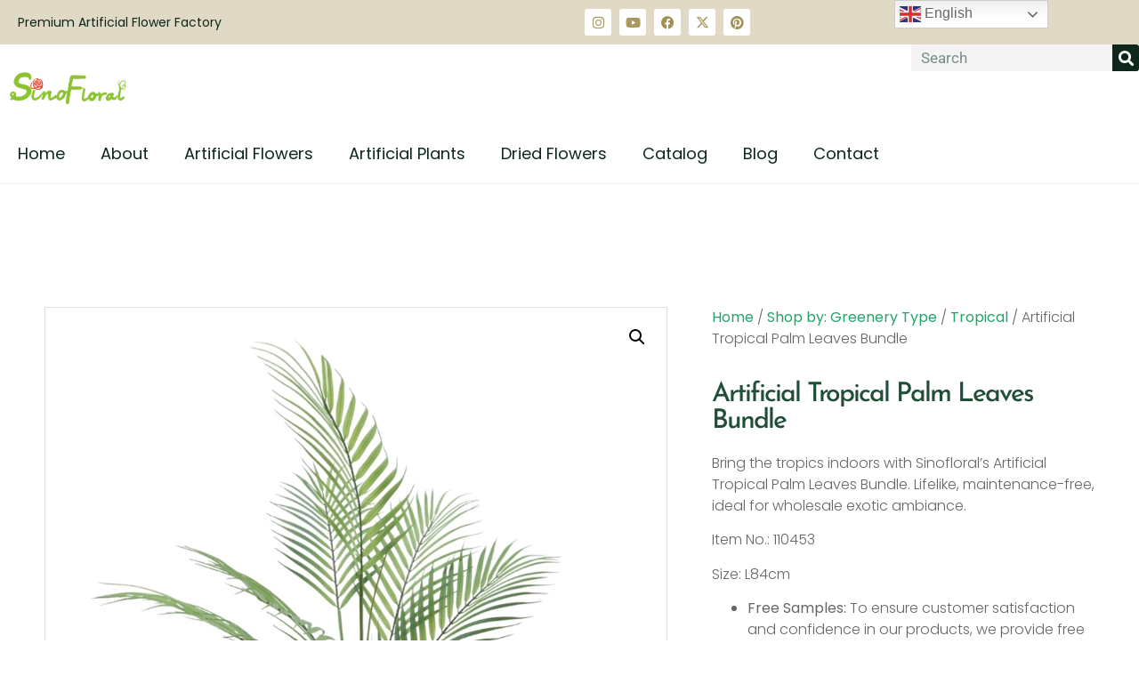

--- FILE ---
content_type: text/html; charset=UTF-8
request_url: https://sinofloral.com/product/artificial-tropical-palm-leaves-bundle/
body_size: 35956
content:
<!doctype html>
<html dir="ltr" lang="en-US" prefix="og: https://ogp.me/ns#">
<head>
	<meta charset="UTF-8">
	<meta name="viewport" content="width=device-width, initial-scale=1">
	<link rel="profile" href="https://gmpg.org/xfn/11">
	<title>Artificial Tropical Palm Leaves Bundle - Sinofloral</title>
	<style>img:is([sizes="auto" i], [sizes^="auto," i]) { contain-intrinsic-size: 3000px 1500px }</style>
	
		<!-- All in One SEO Pro 4.9.2 - aioseo.com -->
	<meta name="description" content="Bring the tropics indoors with Sinofloral&#039;s Artificial Tropical Palm Leaves Bundle. Lifelike, maintenance-free, ideal for wholesale exotic ambiance." />
	<meta name="robots" content="max-image-preview:large" />
	<link rel="canonical" href="https://sinofloral.com/product/artificial-tropical-palm-leaves-bundle/" />
	<meta name="generator" content="All in One SEO Pro (AIOSEO) 4.9.2" />
		<meta property="og:locale" content="en_US" />
		<meta property="og:site_name" content="Artificial Flower Factory-Artificial Flower Supplier-Sinofloral - Professional in decorative floral supply" />
		<meta property="og:type" content="article" />
		<meta property="og:title" content="Artificial Tropical Palm Leaves Bundle - Sinofloral" />
		<meta property="og:description" content="Bring the tropics indoors with Sinofloral&#039;s Artificial Tropical Palm Leaves Bundle. Lifelike, maintenance-free, ideal for wholesale exotic ambiance." />
		<meta property="og:url" content="https://sinofloral.com/product/artificial-tropical-palm-leaves-bundle/" />
		<meta property="og:image" content="https://sinofloral.com/wp-content/uploads/2023/03/400x240-logo.png" />
		<meta property="og:image:secure_url" content="https://sinofloral.com/wp-content/uploads/2023/03/400x240-logo.png" />
		<meta property="og:image:width" content="400" />
		<meta property="og:image:height" content="240" />
		<meta property="article:published_time" content="2024-02-03T07:25:04+00:00" />
		<meta property="article:modified_time" content="2025-03-24T08:17:24+00:00" />
		<meta name="twitter:card" content="summary_large_image" />
		<meta name="twitter:title" content="Artificial Tropical Palm Leaves Bundle - Sinofloral" />
		<meta name="twitter:description" content="Bring the tropics indoors with Sinofloral&#039;s Artificial Tropical Palm Leaves Bundle. Lifelike, maintenance-free, ideal for wholesale exotic ambiance." />
		<meta name="twitter:image" content="https://sinofloral.com/wp-content/uploads/2023/03/400x240-logo.png" />
		<script type="application/ld+json" class="aioseo-schema">
			{"@context":"https:\/\/schema.org","@graph":[{"@type":"BreadcrumbList","@id":"https:\/\/sinofloral.com\/product\/artificial-tropical-palm-leaves-bundle\/#breadcrumblist","itemListElement":[{"@type":"ListItem","@id":"https:\/\/sinofloral.com#listItem","position":1,"name":"Home","item":"https:\/\/sinofloral.com","nextItem":{"@type":"ListItem","@id":"https:\/\/sinofloral.com\/product-category\/artificial-plants\/#listItem","name":"Artificial Plants"}},{"@type":"ListItem","@id":"https:\/\/sinofloral.com\/product-category\/artificial-plants\/#listItem","position":2,"name":"Artificial Plants","item":"https:\/\/sinofloral.com\/product-category\/artificial-plants\/","nextItem":{"@type":"ListItem","@id":"https:\/\/sinofloral.com\/product-category\/artificial-plants\/greenery-bushes\/#listItem","name":"Greenery Bushes"},"previousItem":{"@type":"ListItem","@id":"https:\/\/sinofloral.com#listItem","name":"Home"}},{"@type":"ListItem","@id":"https:\/\/sinofloral.com\/product-category\/artificial-plants\/greenery-bushes\/#listItem","position":3,"name":"Greenery Bushes","item":"https:\/\/sinofloral.com\/product-category\/artificial-plants\/greenery-bushes\/","nextItem":{"@type":"ListItem","@id":"https:\/\/sinofloral.com\/product\/artificial-tropical-palm-leaves-bundle\/#listItem","name":"Artificial Tropical Palm Leaves Bundle"},"previousItem":{"@type":"ListItem","@id":"https:\/\/sinofloral.com\/product-category\/artificial-plants\/#listItem","name":"Artificial Plants"}},{"@type":"ListItem","@id":"https:\/\/sinofloral.com\/product\/artificial-tropical-palm-leaves-bundle\/#listItem","position":4,"name":"Artificial Tropical Palm Leaves Bundle","previousItem":{"@type":"ListItem","@id":"https:\/\/sinofloral.com\/product-category\/artificial-plants\/greenery-bushes\/#listItem","name":"Greenery Bushes"}}]},{"@type":"ItemPage","@id":"https:\/\/sinofloral.com\/product\/artificial-tropical-palm-leaves-bundle\/#itempage","url":"https:\/\/sinofloral.com\/product\/artificial-tropical-palm-leaves-bundle\/","name":"Artificial Tropical Palm Leaves Bundle - Sinofloral","description":"Bring the tropics indoors with Sinofloral's Artificial Tropical Palm Leaves Bundle. Lifelike, maintenance-free, ideal for wholesale exotic ambiance.","inLanguage":"en-US","isPartOf":{"@id":"https:\/\/sinofloral.com\/#website"},"breadcrumb":{"@id":"https:\/\/sinofloral.com\/product\/artificial-tropical-palm-leaves-bundle\/#breadcrumblist"},"image":{"@type":"ImageObject","url":"https:\/\/sinofloral.com\/wp-content\/uploads\/2024\/02\/110453.jpg","@id":"https:\/\/sinofloral.com\/product\/artificial-tropical-palm-leaves-bundle\/#mainImage","width":1024,"height":1024,"caption":"Artificial Tropical Palm Leaves Bundle"},"primaryImageOfPage":{"@id":"https:\/\/sinofloral.com\/product\/artificial-tropical-palm-leaves-bundle\/#mainImage"},"datePublished":"2024-02-03T07:25:04+00:00","dateModified":"2025-03-24T08:17:24+00:00"},{"@type":"Organization","@id":"https:\/\/sinofloral.com\/#organization","name":"Sinofloral Co., Ltd.","description":"Professional in decorative floral supply","url":"https:\/\/sinofloral.com\/","logo":{"@type":"ImageObject","url":"https:\/\/sinofloral.com\/wp-content\/uploads\/2023\/03\/400x240-logo.png","@id":"https:\/\/sinofloral.com\/product\/artificial-tropical-palm-leaves-bundle\/#organizationLogo","width":400,"height":240,"caption":"Artificial Flower Factory-Artificial Flower Supplier"},"image":{"@id":"https:\/\/sinofloral.com\/product\/artificial-tropical-palm-leaves-bundle\/#organizationLogo"}},{"@type":"WebPage","@id":"https:\/\/sinofloral.com\/product\/artificial-tropical-palm-leaves-bundle\/#webpage","url":"https:\/\/sinofloral.com\/product\/artificial-tropical-palm-leaves-bundle\/","name":"Artificial Tropical Palm Leaves Bundle - Sinofloral","description":"Bring the tropics indoors with Sinofloral's Artificial Tropical Palm Leaves Bundle. Lifelike, maintenance-free, ideal for wholesale exotic ambiance.","inLanguage":"en-US","isPartOf":{"@id":"https:\/\/sinofloral.com\/#website"},"breadcrumb":{"@id":"https:\/\/sinofloral.com\/product\/artificial-tropical-palm-leaves-bundle\/#breadcrumblist"},"image":{"@type":"ImageObject","url":"https:\/\/sinofloral.com\/wp-content\/uploads\/2024\/02\/110453.jpg","@id":"https:\/\/sinofloral.com\/product\/artificial-tropical-palm-leaves-bundle\/#mainImage","width":1024,"height":1024,"caption":"Artificial Tropical Palm Leaves Bundle"},"primaryImageOfPage":{"@id":"https:\/\/sinofloral.com\/product\/artificial-tropical-palm-leaves-bundle\/#mainImage"},"datePublished":"2024-02-03T07:25:04+00:00","dateModified":"2025-03-24T08:17:24+00:00"},{"@type":"WebSite","@id":"https:\/\/sinofloral.com\/#website","url":"https:\/\/sinofloral.com\/","name":"Artificial Flower Factory-Artificial Flower Supplier-Sinofloral","description":"Professional in decorative floral supply","inLanguage":"en-US","publisher":{"@id":"https:\/\/sinofloral.com\/#organization"}}]}
		</script>
		<!-- All in One SEO Pro -->

<script id="cookieyes" type="text/javascript" src="https://cdn-cookieyes.com/client_data/50ee1aae7dd5de0b490410f7/script.js"></script>
            <script data-no-defer="1" data-ezscrex="false" data-cfasync="false" data-pagespeed-no-defer data-cookieconsent="ignore">
                var ctPublicFunctions = {"_ajax_nonce":"f46b26eb73","_rest_nonce":"cd09186b7c","_ajax_url":"\/wp-admin\/admin-ajax.php","_rest_url":"https:\/\/sinofloral.com\/wp-json\/","data__cookies_type":"none","data__ajax_type":"rest","data__bot_detector_enabled":"0","data__frontend_data_log_enabled":1,"cookiePrefix":"","wprocket_detected":false,"host_url":"sinofloral.com","text__ee_click_to_select":"Click to select the whole data","text__ee_original_email":"The complete one is","text__ee_got_it":"Got it","text__ee_blocked":"Blocked","text__ee_cannot_connect":"Cannot connect","text__ee_cannot_decode":"Can not decode email. Unknown reason","text__ee_email_decoder":"CleanTalk email decoder","text__ee_wait_for_decoding":"The magic is on the way!","text__ee_decoding_process":"Please wait a few seconds while we decode the contact data."}
            </script>
        
            <script data-no-defer="1" data-ezscrex="false" data-cfasync="false" data-pagespeed-no-defer data-cookieconsent="ignore">
                var ctPublic = {"_ajax_nonce":"f46b26eb73","settings__forms__check_internal":"0","settings__forms__check_external":"0","settings__forms__force_protection":"0","settings__forms__search_test":"1","settings__data__bot_detector_enabled":"0","settings__sfw__anti_crawler":0,"blog_home":"https:\/\/sinofloral.com\/","pixel__setting":"3","pixel__enabled":true,"pixel__url":"https:\/\/moderate1-v4.cleantalk.org\/pixel\/ff2430128c984838a9106c1b89d80ceb.gif","data__email_check_before_post":"1","data__email_check_exist_post":"1","data__cookies_type":"none","data__key_is_ok":true,"data__visible_fields_required":true,"wl_brandname":"Anti-Spam by CleanTalk","wl_brandname_short":"CleanTalk","ct_checkjs_key":"f386adc6c43732df21129bb5b895377e3fc4eeed765f28df2832c1616efa38c1","emailEncoderPassKey":"5ff70487cf0d190082be1bbd909dd36d","bot_detector_forms_excluded":"W10=","advancedCacheExists":false,"varnishCacheExists":false,"wc_ajax_add_to_cart":true}
            </script>
        <link rel="alternate" type="application/rss+xml" title="Artificial Flower Factory-Artificial Flower Supplier-Sinofloral &raquo; Feed" href="https://sinofloral.com/feed/" />
<link rel="alternate" type="application/rss+xml" title="Artificial Flower Factory-Artificial Flower Supplier-Sinofloral &raquo; Comments Feed" href="https://sinofloral.com/comments/feed/" />
<link rel="alternate" type="application/rss+xml" title="Artificial Flower Factory-Artificial Flower Supplier-Sinofloral &raquo; Artificial Tropical Palm Leaves Bundle Comments Feed" href="https://sinofloral.com/product/artificial-tropical-palm-leaves-bundle/feed/" />
<script>
window._wpemojiSettings = {"baseUrl":"https:\/\/s.w.org\/images\/core\/emoji\/15.0.3\/72x72\/","ext":".png","svgUrl":"https:\/\/s.w.org\/images\/core\/emoji\/15.0.3\/svg\/","svgExt":".svg","source":{"concatemoji":"https:\/\/sinofloral.com\/wp-includes\/js\/wp-emoji-release.min.js?ver=6.7.2"}};
/*! This file is auto-generated */
!function(i,n){var o,s,e;function c(e){try{var t={supportTests:e,timestamp:(new Date).valueOf()};sessionStorage.setItem(o,JSON.stringify(t))}catch(e){}}function p(e,t,n){e.clearRect(0,0,e.canvas.width,e.canvas.height),e.fillText(t,0,0);var t=new Uint32Array(e.getImageData(0,0,e.canvas.width,e.canvas.height).data),r=(e.clearRect(0,0,e.canvas.width,e.canvas.height),e.fillText(n,0,0),new Uint32Array(e.getImageData(0,0,e.canvas.width,e.canvas.height).data));return t.every(function(e,t){return e===r[t]})}function u(e,t,n){switch(t){case"flag":return n(e,"\ud83c\udff3\ufe0f\u200d\u26a7\ufe0f","\ud83c\udff3\ufe0f\u200b\u26a7\ufe0f")?!1:!n(e,"\ud83c\uddfa\ud83c\uddf3","\ud83c\uddfa\u200b\ud83c\uddf3")&&!n(e,"\ud83c\udff4\udb40\udc67\udb40\udc62\udb40\udc65\udb40\udc6e\udb40\udc67\udb40\udc7f","\ud83c\udff4\u200b\udb40\udc67\u200b\udb40\udc62\u200b\udb40\udc65\u200b\udb40\udc6e\u200b\udb40\udc67\u200b\udb40\udc7f");case"emoji":return!n(e,"\ud83d\udc26\u200d\u2b1b","\ud83d\udc26\u200b\u2b1b")}return!1}function f(e,t,n){var r="undefined"!=typeof WorkerGlobalScope&&self instanceof WorkerGlobalScope?new OffscreenCanvas(300,150):i.createElement("canvas"),a=r.getContext("2d",{willReadFrequently:!0}),o=(a.textBaseline="top",a.font="600 32px Arial",{});return e.forEach(function(e){o[e]=t(a,e,n)}),o}function t(e){var t=i.createElement("script");t.src=e,t.defer=!0,i.head.appendChild(t)}"undefined"!=typeof Promise&&(o="wpEmojiSettingsSupports",s=["flag","emoji"],n.supports={everything:!0,everythingExceptFlag:!0},e=new Promise(function(e){i.addEventListener("DOMContentLoaded",e,{once:!0})}),new Promise(function(t){var n=function(){try{var e=JSON.parse(sessionStorage.getItem(o));if("object"==typeof e&&"number"==typeof e.timestamp&&(new Date).valueOf()<e.timestamp+604800&&"object"==typeof e.supportTests)return e.supportTests}catch(e){}return null}();if(!n){if("undefined"!=typeof Worker&&"undefined"!=typeof OffscreenCanvas&&"undefined"!=typeof URL&&URL.createObjectURL&&"undefined"!=typeof Blob)try{var e="postMessage("+f.toString()+"("+[JSON.stringify(s),u.toString(),p.toString()].join(",")+"));",r=new Blob([e],{type:"text/javascript"}),a=new Worker(URL.createObjectURL(r),{name:"wpTestEmojiSupports"});return void(a.onmessage=function(e){c(n=e.data),a.terminate(),t(n)})}catch(e){}c(n=f(s,u,p))}t(n)}).then(function(e){for(var t in e)n.supports[t]=e[t],n.supports.everything=n.supports.everything&&n.supports[t],"flag"!==t&&(n.supports.everythingExceptFlag=n.supports.everythingExceptFlag&&n.supports[t]);n.supports.everythingExceptFlag=n.supports.everythingExceptFlag&&!n.supports.flag,n.DOMReady=!1,n.readyCallback=function(){n.DOMReady=!0}}).then(function(){return e}).then(function(){var e;n.supports.everything||(n.readyCallback(),(e=n.source||{}).concatemoji?t(e.concatemoji):e.wpemoji&&e.twemoji&&(t(e.twemoji),t(e.wpemoji)))}))}((window,document),window._wpemojiSettings);
</script>
<style id='wp-emoji-styles-inline-css'>

	img.wp-smiley, img.emoji {
		display: inline !important;
		border: none !important;
		box-shadow: none !important;
		height: 1em !important;
		width: 1em !important;
		margin: 0 0.07em !important;
		vertical-align: -0.1em !important;
		background: none !important;
		padding: 0 !important;
	}
</style>
<link rel='stylesheet' id='wp-block-library-css' href='https://sinofloral.com/wp-includes/css/dist/block-library/style.min.css?ver=6.7.2' media='all' />
<link rel='stylesheet' id='aioseo/css/src/vue/standalone/blocks/table-of-contents/global.scss-css' href='https://sinofloral.com/wp-content/plugins/all-in-one-seo-pack-pro/dist/Pro/assets/css/table-of-contents/global.e90f6d47.css?ver=4.9.2' media='all' />
<link rel='stylesheet' id='aioseo/css/src/vue/standalone/blocks/pro/recipe/global.scss-css' href='https://sinofloral.com/wp-content/plugins/all-in-one-seo-pack-pro/dist/Pro/assets/css/recipe/global.67a3275f.css?ver=4.9.2' media='all' />
<link rel='stylesheet' id='aioseo/css/src/vue/standalone/blocks/pro/product/global.scss-css' href='https://sinofloral.com/wp-content/plugins/all-in-one-seo-pack-pro/dist/Pro/assets/css/product/global.61066cfb.css?ver=4.9.2' media='all' />
<style id='global-styles-inline-css'>
:root{--wp--preset--aspect-ratio--square: 1;--wp--preset--aspect-ratio--4-3: 4/3;--wp--preset--aspect-ratio--3-4: 3/4;--wp--preset--aspect-ratio--3-2: 3/2;--wp--preset--aspect-ratio--2-3: 2/3;--wp--preset--aspect-ratio--16-9: 16/9;--wp--preset--aspect-ratio--9-16: 9/16;--wp--preset--color--black: #000000;--wp--preset--color--cyan-bluish-gray: #abb8c3;--wp--preset--color--white: #ffffff;--wp--preset--color--pale-pink: #f78da7;--wp--preset--color--vivid-red: #cf2e2e;--wp--preset--color--luminous-vivid-orange: #ff6900;--wp--preset--color--luminous-vivid-amber: #fcb900;--wp--preset--color--light-green-cyan: #7bdcb5;--wp--preset--color--vivid-green-cyan: #00d084;--wp--preset--color--pale-cyan-blue: #8ed1fc;--wp--preset--color--vivid-cyan-blue: #0693e3;--wp--preset--color--vivid-purple: #9b51e0;--wp--preset--gradient--vivid-cyan-blue-to-vivid-purple: linear-gradient(135deg,rgba(6,147,227,1) 0%,rgb(155,81,224) 100%);--wp--preset--gradient--light-green-cyan-to-vivid-green-cyan: linear-gradient(135deg,rgb(122,220,180) 0%,rgb(0,208,130) 100%);--wp--preset--gradient--luminous-vivid-amber-to-luminous-vivid-orange: linear-gradient(135deg,rgba(252,185,0,1) 0%,rgba(255,105,0,1) 100%);--wp--preset--gradient--luminous-vivid-orange-to-vivid-red: linear-gradient(135deg,rgba(255,105,0,1) 0%,rgb(207,46,46) 100%);--wp--preset--gradient--very-light-gray-to-cyan-bluish-gray: linear-gradient(135deg,rgb(238,238,238) 0%,rgb(169,184,195) 100%);--wp--preset--gradient--cool-to-warm-spectrum: linear-gradient(135deg,rgb(74,234,220) 0%,rgb(151,120,209) 20%,rgb(207,42,186) 40%,rgb(238,44,130) 60%,rgb(251,105,98) 80%,rgb(254,248,76) 100%);--wp--preset--gradient--blush-light-purple: linear-gradient(135deg,rgb(255,206,236) 0%,rgb(152,150,240) 100%);--wp--preset--gradient--blush-bordeaux: linear-gradient(135deg,rgb(254,205,165) 0%,rgb(254,45,45) 50%,rgb(107,0,62) 100%);--wp--preset--gradient--luminous-dusk: linear-gradient(135deg,rgb(255,203,112) 0%,rgb(199,81,192) 50%,rgb(65,88,208) 100%);--wp--preset--gradient--pale-ocean: linear-gradient(135deg,rgb(255,245,203) 0%,rgb(182,227,212) 50%,rgb(51,167,181) 100%);--wp--preset--gradient--electric-grass: linear-gradient(135deg,rgb(202,248,128) 0%,rgb(113,206,126) 100%);--wp--preset--gradient--midnight: linear-gradient(135deg,rgb(2,3,129) 0%,rgb(40,116,252) 100%);--wp--preset--font-size--small: 13px;--wp--preset--font-size--medium: 20px;--wp--preset--font-size--large: 36px;--wp--preset--font-size--x-large: 42px;--wp--preset--spacing--20: 0.44rem;--wp--preset--spacing--30: 0.67rem;--wp--preset--spacing--40: 1rem;--wp--preset--spacing--50: 1.5rem;--wp--preset--spacing--60: 2.25rem;--wp--preset--spacing--70: 3.38rem;--wp--preset--spacing--80: 5.06rem;--wp--preset--shadow--natural: 6px 6px 9px rgba(0, 0, 0, 0.2);--wp--preset--shadow--deep: 12px 12px 50px rgba(0, 0, 0, 0.4);--wp--preset--shadow--sharp: 6px 6px 0px rgba(0, 0, 0, 0.2);--wp--preset--shadow--outlined: 6px 6px 0px -3px rgba(255, 255, 255, 1), 6px 6px rgba(0, 0, 0, 1);--wp--preset--shadow--crisp: 6px 6px 0px rgba(0, 0, 0, 1);}:root { --wp--style--global--content-size: 800px;--wp--style--global--wide-size: 1200px; }:where(body) { margin: 0; }.wp-site-blocks > .alignleft { float: left; margin-right: 2em; }.wp-site-blocks > .alignright { float: right; margin-left: 2em; }.wp-site-blocks > .aligncenter { justify-content: center; margin-left: auto; margin-right: auto; }:where(.wp-site-blocks) > * { margin-block-start: 24px; margin-block-end: 0; }:where(.wp-site-blocks) > :first-child { margin-block-start: 0; }:where(.wp-site-blocks) > :last-child { margin-block-end: 0; }:root { --wp--style--block-gap: 24px; }:root :where(.is-layout-flow) > :first-child{margin-block-start: 0;}:root :where(.is-layout-flow) > :last-child{margin-block-end: 0;}:root :where(.is-layout-flow) > *{margin-block-start: 24px;margin-block-end: 0;}:root :where(.is-layout-constrained) > :first-child{margin-block-start: 0;}:root :where(.is-layout-constrained) > :last-child{margin-block-end: 0;}:root :where(.is-layout-constrained) > *{margin-block-start: 24px;margin-block-end: 0;}:root :where(.is-layout-flex){gap: 24px;}:root :where(.is-layout-grid){gap: 24px;}.is-layout-flow > .alignleft{float: left;margin-inline-start: 0;margin-inline-end: 2em;}.is-layout-flow > .alignright{float: right;margin-inline-start: 2em;margin-inline-end: 0;}.is-layout-flow > .aligncenter{margin-left: auto !important;margin-right: auto !important;}.is-layout-constrained > .alignleft{float: left;margin-inline-start: 0;margin-inline-end: 2em;}.is-layout-constrained > .alignright{float: right;margin-inline-start: 2em;margin-inline-end: 0;}.is-layout-constrained > .aligncenter{margin-left: auto !important;margin-right: auto !important;}.is-layout-constrained > :where(:not(.alignleft):not(.alignright):not(.alignfull)){max-width: var(--wp--style--global--content-size);margin-left: auto !important;margin-right: auto !important;}.is-layout-constrained > .alignwide{max-width: var(--wp--style--global--wide-size);}body .is-layout-flex{display: flex;}.is-layout-flex{flex-wrap: wrap;align-items: center;}.is-layout-flex > :is(*, div){margin: 0;}body .is-layout-grid{display: grid;}.is-layout-grid > :is(*, div){margin: 0;}body{padding-top: 0px;padding-right: 0px;padding-bottom: 0px;padding-left: 0px;}a:where(:not(.wp-element-button)){text-decoration: underline;}:root :where(.wp-element-button, .wp-block-button__link){background-color: #32373c;border-width: 0;color: #fff;font-family: inherit;font-size: inherit;line-height: inherit;padding: calc(0.667em + 2px) calc(1.333em + 2px);text-decoration: none;}.has-black-color{color: var(--wp--preset--color--black) !important;}.has-cyan-bluish-gray-color{color: var(--wp--preset--color--cyan-bluish-gray) !important;}.has-white-color{color: var(--wp--preset--color--white) !important;}.has-pale-pink-color{color: var(--wp--preset--color--pale-pink) !important;}.has-vivid-red-color{color: var(--wp--preset--color--vivid-red) !important;}.has-luminous-vivid-orange-color{color: var(--wp--preset--color--luminous-vivid-orange) !important;}.has-luminous-vivid-amber-color{color: var(--wp--preset--color--luminous-vivid-amber) !important;}.has-light-green-cyan-color{color: var(--wp--preset--color--light-green-cyan) !important;}.has-vivid-green-cyan-color{color: var(--wp--preset--color--vivid-green-cyan) !important;}.has-pale-cyan-blue-color{color: var(--wp--preset--color--pale-cyan-blue) !important;}.has-vivid-cyan-blue-color{color: var(--wp--preset--color--vivid-cyan-blue) !important;}.has-vivid-purple-color{color: var(--wp--preset--color--vivid-purple) !important;}.has-black-background-color{background-color: var(--wp--preset--color--black) !important;}.has-cyan-bluish-gray-background-color{background-color: var(--wp--preset--color--cyan-bluish-gray) !important;}.has-white-background-color{background-color: var(--wp--preset--color--white) !important;}.has-pale-pink-background-color{background-color: var(--wp--preset--color--pale-pink) !important;}.has-vivid-red-background-color{background-color: var(--wp--preset--color--vivid-red) !important;}.has-luminous-vivid-orange-background-color{background-color: var(--wp--preset--color--luminous-vivid-orange) !important;}.has-luminous-vivid-amber-background-color{background-color: var(--wp--preset--color--luminous-vivid-amber) !important;}.has-light-green-cyan-background-color{background-color: var(--wp--preset--color--light-green-cyan) !important;}.has-vivid-green-cyan-background-color{background-color: var(--wp--preset--color--vivid-green-cyan) !important;}.has-pale-cyan-blue-background-color{background-color: var(--wp--preset--color--pale-cyan-blue) !important;}.has-vivid-cyan-blue-background-color{background-color: var(--wp--preset--color--vivid-cyan-blue) !important;}.has-vivid-purple-background-color{background-color: var(--wp--preset--color--vivid-purple) !important;}.has-black-border-color{border-color: var(--wp--preset--color--black) !important;}.has-cyan-bluish-gray-border-color{border-color: var(--wp--preset--color--cyan-bluish-gray) !important;}.has-white-border-color{border-color: var(--wp--preset--color--white) !important;}.has-pale-pink-border-color{border-color: var(--wp--preset--color--pale-pink) !important;}.has-vivid-red-border-color{border-color: var(--wp--preset--color--vivid-red) !important;}.has-luminous-vivid-orange-border-color{border-color: var(--wp--preset--color--luminous-vivid-orange) !important;}.has-luminous-vivid-amber-border-color{border-color: var(--wp--preset--color--luminous-vivid-amber) !important;}.has-light-green-cyan-border-color{border-color: var(--wp--preset--color--light-green-cyan) !important;}.has-vivid-green-cyan-border-color{border-color: var(--wp--preset--color--vivid-green-cyan) !important;}.has-pale-cyan-blue-border-color{border-color: var(--wp--preset--color--pale-cyan-blue) !important;}.has-vivid-cyan-blue-border-color{border-color: var(--wp--preset--color--vivid-cyan-blue) !important;}.has-vivid-purple-border-color{border-color: var(--wp--preset--color--vivid-purple) !important;}.has-vivid-cyan-blue-to-vivid-purple-gradient-background{background: var(--wp--preset--gradient--vivid-cyan-blue-to-vivid-purple) !important;}.has-light-green-cyan-to-vivid-green-cyan-gradient-background{background: var(--wp--preset--gradient--light-green-cyan-to-vivid-green-cyan) !important;}.has-luminous-vivid-amber-to-luminous-vivid-orange-gradient-background{background: var(--wp--preset--gradient--luminous-vivid-amber-to-luminous-vivid-orange) !important;}.has-luminous-vivid-orange-to-vivid-red-gradient-background{background: var(--wp--preset--gradient--luminous-vivid-orange-to-vivid-red) !important;}.has-very-light-gray-to-cyan-bluish-gray-gradient-background{background: var(--wp--preset--gradient--very-light-gray-to-cyan-bluish-gray) !important;}.has-cool-to-warm-spectrum-gradient-background{background: var(--wp--preset--gradient--cool-to-warm-spectrum) !important;}.has-blush-light-purple-gradient-background{background: var(--wp--preset--gradient--blush-light-purple) !important;}.has-blush-bordeaux-gradient-background{background: var(--wp--preset--gradient--blush-bordeaux) !important;}.has-luminous-dusk-gradient-background{background: var(--wp--preset--gradient--luminous-dusk) !important;}.has-pale-ocean-gradient-background{background: var(--wp--preset--gradient--pale-ocean) !important;}.has-electric-grass-gradient-background{background: var(--wp--preset--gradient--electric-grass) !important;}.has-midnight-gradient-background{background: var(--wp--preset--gradient--midnight) !important;}.has-small-font-size{font-size: var(--wp--preset--font-size--small) !important;}.has-medium-font-size{font-size: var(--wp--preset--font-size--medium) !important;}.has-large-font-size{font-size: var(--wp--preset--font-size--large) !important;}.has-x-large-font-size{font-size: var(--wp--preset--font-size--x-large) !important;}
:root :where(.wp-block-pullquote){font-size: 1.5em;line-height: 1.6;}
</style>
<link rel='stylesheet' id='cleantalk-public-css-css' href='https://sinofloral.com/wp-content/plugins/cleantalk-spam-protect/css/cleantalk-public.min.css?ver=6.68_1764935887' media='all' />
<link rel='stylesheet' id='cleantalk-email-decoder-css-css' href='https://sinofloral.com/wp-content/plugins/cleantalk-spam-protect/css/cleantalk-email-decoder.min.css?ver=6.68_1764935887' media='all' />
<link rel='stylesheet' id='pif-styles-css' href='https://sinofloral.com/wp-content/plugins/woocommerce-product-image-flipper/assets/css/style.css?ver=6.7.2' media='all' />
<link rel='stylesheet' id='photoswipe-css' href='https://sinofloral.com/wp-content/plugins/woocommerce/assets/css/photoswipe/photoswipe.min.css?ver=10.3.7' media='all' />
<link rel='stylesheet' id='photoswipe-default-skin-css' href='https://sinofloral.com/wp-content/plugins/woocommerce/assets/css/photoswipe/default-skin/default-skin.min.css?ver=10.3.7' media='all' />
<link rel='stylesheet' id='woocommerce-layout-css' href='https://sinofloral.com/wp-content/plugins/woocommerce/assets/css/woocommerce-layout.css?ver=10.3.7' media='all' />
<link rel='stylesheet' id='woocommerce-smallscreen-css' href='https://sinofloral.com/wp-content/plugins/woocommerce/assets/css/woocommerce-smallscreen.css?ver=10.3.7' media='only screen and (max-width: 768px)' />
<link rel='stylesheet' id='woocommerce-general-css' href='https://sinofloral.com/wp-content/plugins/woocommerce/assets/css/woocommerce.css?ver=10.3.7' media='all' />
<style id='woocommerce-inline-inline-css'>
.woocommerce form .form-row .required { visibility: visible; }
</style>
<link rel='stylesheet' id='brands-styles-css' href='https://sinofloral.com/wp-content/plugins/woocommerce/assets/css/brands.css?ver=10.3.7' media='all' />
<link rel='stylesheet' id='hello-elementor-css' href='https://sinofloral.com/wp-content/themes/hello-elementor/assets/css/reset.css?ver=3.4.5' media='all' />
<link rel='stylesheet' id='hello-elementor-theme-style-css' href='https://sinofloral.com/wp-content/themes/hello-elementor/assets/css/theme.css?ver=3.4.5' media='all' />
<link rel='stylesheet' id='hello-elementor-header-footer-css' href='https://sinofloral.com/wp-content/themes/hello-elementor/assets/css/header-footer.css?ver=3.4.5' media='all' />
<link rel='stylesheet' id='elementor-frontend-css' href='https://sinofloral.com/wp-content/plugins/elementor/assets/css/frontend.min.css?ver=3.33.3' media='all' />
<link rel='stylesheet' id='elementor-post-17-css' href='https://sinofloral.com/wp-content/uploads/elementor/css/post-17.css?ver=1766435899' media='all' />
<link rel='stylesheet' id='dflip-style-css' href='https://sinofloral.com/wp-content/plugins/dflip/assets/css/dflip.min.css?ver=2.4.13' media='all' />
<link rel='stylesheet' id='widget-heading-css' href='https://sinofloral.com/wp-content/plugins/elementor/assets/css/widget-heading.min.css?ver=3.33.3' media='all' />
<link rel='stylesheet' id='widget-social-icons-css' href='https://sinofloral.com/wp-content/plugins/elementor/assets/css/widget-social-icons.min.css?ver=3.33.3' media='all' />
<link rel='stylesheet' id='e-apple-webkit-css' href='https://sinofloral.com/wp-content/plugins/elementor/assets/css/conditionals/apple-webkit.min.css?ver=3.33.3' media='all' />
<link rel='stylesheet' id='widget-image-css' href='https://sinofloral.com/wp-content/plugins/elementor/assets/css/widget-image.min.css?ver=3.33.3' media='all' />
<link rel='stylesheet' id='widget-search-form-css' href='https://sinofloral.com/wp-content/plugins/elementor-pro/assets/css/widget-search-form.min.css?ver=3.33.2' media='all' />
<link rel='stylesheet' id='elementor-icons-shared-0-css' href='https://sinofloral.com/wp-content/plugins/elementor/assets/lib/font-awesome/css/fontawesome.min.css?ver=5.15.3' media='all' />
<link rel='stylesheet' id='elementor-icons-fa-solid-css' href='https://sinofloral.com/wp-content/plugins/elementor/assets/lib/font-awesome/css/solid.min.css?ver=5.15.3' media='all' />
<link rel='stylesheet' id='widget-nav-menu-css' href='https://sinofloral.com/wp-content/plugins/elementor-pro/assets/css/widget-nav-menu.min.css?ver=3.33.2' media='all' />
<link rel='stylesheet' id='widget-icon-list-css' href='https://sinofloral.com/wp-content/plugins/elementor/assets/css/widget-icon-list.min.css?ver=3.33.3' media='all' />
<link rel='stylesheet' id='widget-spacer-css' href='https://sinofloral.com/wp-content/plugins/elementor/assets/css/widget-spacer.min.css?ver=3.33.3' media='all' />
<link rel='stylesheet' id='widget-woocommerce-product-images-css' href='https://sinofloral.com/wp-content/plugins/elementor-pro/assets/css/widget-woocommerce-product-images.min.css?ver=3.33.2' media='all' />
<link rel='stylesheet' id='widget-divider-css' href='https://sinofloral.com/wp-content/plugins/elementor/assets/css/widget-divider.min.css?ver=3.33.3' media='all' />
<link rel='stylesheet' id='widget-woocommerce-product-meta-css' href='https://sinofloral.com/wp-content/plugins/elementor-pro/assets/css/widget-woocommerce-product-meta.min.css?ver=3.33.2' media='all' />
<link rel='stylesheet' id='widget-woocommerce-products-css' href='https://sinofloral.com/wp-content/plugins/elementor-pro/assets/css/widget-woocommerce-products.min.css?ver=3.33.2' media='all' />
<link rel='stylesheet' id='e-animation-fadeInUp-css' href='https://sinofloral.com/wp-content/plugins/elementor/assets/lib/animations/styles/fadeInUp.min.css?ver=3.33.3' media='all' />
<link rel='stylesheet' id='widget-call-to-action-css' href='https://sinofloral.com/wp-content/plugins/elementor-pro/assets/css/widget-call-to-action.min.css?ver=3.33.2' media='all' />
<link rel='stylesheet' id='e-transitions-css' href='https://sinofloral.com/wp-content/plugins/elementor-pro/assets/css/conditionals/transitions.min.css?ver=3.33.2' media='all' />
<link rel='stylesheet' id='elementor-icons-css' href='https://sinofloral.com/wp-content/plugins/elementor/assets/lib/eicons/css/elementor-icons.min.css?ver=5.44.0' media='all' />
<link rel='stylesheet' id='uael-frontend-css' href='https://sinofloral.com/wp-content/plugins/ultimate-elementor/assets/min-css/uael-frontend.min.css?ver=1.36.4' media='all' />
<link rel='stylesheet' id='elementor-post-69-css' href='https://sinofloral.com/wp-content/uploads/elementor/css/post-69.css?ver=1766435900' media='all' />
<link rel='stylesheet' id='elementor-post-32-css' href='https://sinofloral.com/wp-content/uploads/elementor/css/post-32.css?ver=1766435900' media='all' />
<link rel='stylesheet' id='elementor-post-260-css' href='https://sinofloral.com/wp-content/uploads/elementor/css/post-260.css?ver=1766435921' media='all' />
<link rel='stylesheet' id='elementor-gf-local-lato-css' href='https://sinofloral.com/wp-content/uploads/elementor/google-fonts/css/lato.css?ver=1753767506' media='all' />
<link rel='stylesheet' id='elementor-gf-local-roboto-css' href='https://sinofloral.com/wp-content/uploads/elementor/google-fonts/css/roboto.css?ver=1742392869' media='all' />
<link rel='stylesheet' id='elementor-gf-local-poppins-css' href='https://sinofloral.com/wp-content/uploads/elementor/google-fonts/css/poppins.css?ver=1742392894' media='all' />
<link rel='stylesheet' id='elementor-gf-local-josefinsans-css' href='https://sinofloral.com/wp-content/uploads/elementor/google-fonts/css/josefinsans.css?ver=1742392905' media='all' />
<link rel='stylesheet' id='elementor-gf-local-fleurdeleah-css' href='https://sinofloral.com/wp-content/uploads/elementor/google-fonts/css/fleurdeleah.css?ver=1742392906' media='all' />
<link rel='stylesheet' id='elementor-gf-local-robotoslab-css' href='https://sinofloral.com/wp-content/uploads/elementor/google-fonts/css/robotoslab.css?ver=1742392885' media='all' />
<link rel='stylesheet' id='elementor-icons-fa-brands-css' href='https://sinofloral.com/wp-content/plugins/elementor/assets/lib/font-awesome/css/brands.min.css?ver=5.15.3' media='all' />
<script src="https://sinofloral.com/wp-content/plugins/cleantalk-spam-protect/js/apbct-public-bundle_gathering.min.js?ver=6.68_1764935887" id="apbct-public-bundle_gathering.min-js-js"></script>
<script src="https://sinofloral.com/wp-includes/js/jquery/jquery.min.js?ver=3.7.1" id="jquery-core-js"></script>
<script src="https://sinofloral.com/wp-includes/js/jquery/jquery-migrate.min.js?ver=3.4.1" id="jquery-migrate-js"></script>
<script src="https://sinofloral.com/wp-content/plugins/woocommerce/assets/js/jquery-blockui/jquery.blockUI.min.js?ver=2.7.0-wc.10.3.7" id="wc-jquery-blockui-js" defer data-wp-strategy="defer"></script>
<script id="wc-add-to-cart-js-extra">
var wc_add_to_cart_params = {"ajax_url":"\/wp-admin\/admin-ajax.php","wc_ajax_url":"\/?wc-ajax=%%endpoint%%","i18n_view_cart":"View cart","cart_url":"https:\/\/sinofloral.com\/?attachment_id=742","is_cart":"","cart_redirect_after_add":"no","gt_translate_keys":["i18n_view_cart",{"key":"cart_url","format":"url"}]};
</script>
<script src="https://sinofloral.com/wp-content/plugins/woocommerce/assets/js/frontend/add-to-cart.min.js?ver=10.3.7" id="wc-add-to-cart-js" defer data-wp-strategy="defer"></script>
<script src="https://sinofloral.com/wp-content/plugins/woocommerce/assets/js/zoom/jquery.zoom.min.js?ver=1.7.21-wc.10.3.7" id="wc-zoom-js" defer data-wp-strategy="defer"></script>
<script src="https://sinofloral.com/wp-content/plugins/woocommerce/assets/js/flexslider/jquery.flexslider.min.js?ver=2.7.2-wc.10.3.7" id="wc-flexslider-js" defer data-wp-strategy="defer"></script>
<script src="https://sinofloral.com/wp-content/plugins/woocommerce/assets/js/photoswipe/photoswipe.min.js?ver=4.1.1-wc.10.3.7" id="wc-photoswipe-js" defer data-wp-strategy="defer"></script>
<script src="https://sinofloral.com/wp-content/plugins/woocommerce/assets/js/photoswipe/photoswipe-ui-default.min.js?ver=4.1.1-wc.10.3.7" id="wc-photoswipe-ui-default-js" defer data-wp-strategy="defer"></script>
<script id="wc-single-product-js-extra">
var wc_single_product_params = {"i18n_required_rating_text":"Please select a rating","i18n_rating_options":["1 of 5 stars","2 of 5 stars","3 of 5 stars","4 of 5 stars","5 of 5 stars"],"i18n_product_gallery_trigger_text":"View full-screen image gallery","review_rating_required":"yes","flexslider":{"rtl":false,"animation":"slide","smoothHeight":true,"directionNav":false,"controlNav":"thumbnails","slideshow":false,"animationSpeed":500,"animationLoop":false,"allowOneSlide":false},"zoom_enabled":"1","zoom_options":[],"photoswipe_enabled":"1","photoswipe_options":{"shareEl":false,"closeOnScroll":false,"history":false,"hideAnimationDuration":0,"showAnimationDuration":0},"flexslider_enabled":"1","gt_translate_keys":["i18n_required_rating_text"]};
</script>
<script src="https://sinofloral.com/wp-content/plugins/woocommerce/assets/js/frontend/single-product.min.js?ver=10.3.7" id="wc-single-product-js" defer data-wp-strategy="defer"></script>
<script src="https://sinofloral.com/wp-content/plugins/woocommerce/assets/js/js-cookie/js.cookie.min.js?ver=2.1.4-wc.10.3.7" id="wc-js-cookie-js" defer data-wp-strategy="defer"></script>
<script id="woocommerce-js-extra">
var woocommerce_params = {"ajax_url":"\/wp-admin\/admin-ajax.php","wc_ajax_url":"\/?wc-ajax=%%endpoint%%","i18n_password_show":"Show password","i18n_password_hide":"Hide password"};
</script>
<script src="https://sinofloral.com/wp-content/plugins/woocommerce/assets/js/frontend/woocommerce.min.js?ver=10.3.7" id="woocommerce-js" defer data-wp-strategy="defer"></script>
<script id="WCPAY_ASSETS-js-extra">
var wcpayAssets = {"url":"https:\/\/sinofloral.com\/wp-content\/plugins\/woocommerce-payments\/dist\/"};
</script>
<link rel="https://api.w.org/" href="https://sinofloral.com/wp-json/" /><link rel="alternate" title="JSON" type="application/json" href="https://sinofloral.com/wp-json/wp/v2/product/10495" /><link rel="EditURI" type="application/rsd+xml" title="RSD" href="https://sinofloral.com/xmlrpc.php?rsd" />
<meta name="generator" content="WordPress 6.7.2" />
<meta name="generator" content="WooCommerce 10.3.7" />
<link rel='shortlink' href='https://sinofloral.com/?p=10495' />
<link rel="alternate" title="oEmbed (JSON)" type="application/json+oembed" href="https://sinofloral.com/wp-json/oembed/1.0/embed?url=https%3A%2F%2Fsinofloral.com%2Fproduct%2Fartificial-tropical-palm-leaves-bundle%2F" />
<link rel="alternate" title="oEmbed (XML)" type="text/xml+oembed" href="https://sinofloral.com/wp-json/oembed/1.0/embed?url=https%3A%2F%2Fsinofloral.com%2Fproduct%2Fartificial-tropical-palm-leaves-bundle%2F&#038;format=xml" />
<!-- Google Tag Manager -->
<script>(function(w,d,s,l,i){w[l]=w[l]||[];w[l].push({'gtm.start':
new Date().getTime(),event:'gtm.js'});var f=d.getElementsByTagName(s)[0],
j=d.createElement(s),dl=l!='dataLayer'?'&l='+l:'';j.async=true;j.src=
'https://www.googletagmanager.com/gtm.js?id='+i+dl;f.parentNode.insertBefore(j,f);
})(window,document,'script','dataLayer','GTM-N7W6G8L');</script>
<!-- End Google Tag Manager -->

<!-- Hotjar Tracking Code for https://www.sinofloral.com/ -->
<script>
    (function(h,o,t,j,a,r){
        h.hj=h.hj||function(){(h.hj.q=h.hj.q||[]).push(arguments)};
        h._hjSettings={hjid:3192663,hjsv:6};
        a=o.getElementsByTagName('head')[0];
        r=o.createElement('script');r.async=1;
        r.src=t+h._hjSettings.hjid+j+h._hjSettings.hjsv;
        a.appendChild(r);
    })(window,document,'https://static.hotjar.com/c/hotjar-','.js?sv=');
</script>

<!-- Google tag (gtag.js) -->
<script async src="https://www.googletagmanager.com/gtag/js?id=G-6DMXHGN2YN"></script>
<script>
  window.dataLayer = window.dataLayer || [];
  function gtag(){dataLayer.push(arguments);}
  gtag('js', new Date());

  gtag('config', 'G-6DMXHGN2YN');
</script>

<script type="text/javascript">
    (function(c,l,a,r,i,t,y){
        c[a]=c[a]||function(){(c[a].q=c[a].q||[]).push(arguments)};
        t=l.createElement(r);t.async=1;t.src="https://www.clarity.ms/tag/"+i;
        y=l.getElementsByTagName(r)[0];y.parentNode.insertBefore(t,y);
    })(window, document, "clarity", "script", "qerpb8ehjl");
</script>		<script type="text/javascript">
				(function(c,l,a,r,i,t,y){
					c[a]=c[a]||function(){(c[a].q=c[a].q||[]).push(arguments)};t=l.createElement(r);t.async=1;
					t.src="https://www.clarity.ms/tag/"+i+"?ref=wordpress";y=l.getElementsByTagName(r)[0];y.parentNode.insertBefore(t,y);
				})(window, document, "clarity", "script", "qerpb8ehjl");
		</script>
			<noscript><style>.woocommerce-product-gallery{ opacity: 1 !important; }</style></noscript>
	<meta name="generator" content="Elementor 3.33.3; features: additional_custom_breakpoints; settings: css_print_method-external, google_font-enabled, font_display-swap">
			<style>
				.e-con.e-parent:nth-of-type(n+4):not(.e-lazyloaded):not(.e-no-lazyload),
				.e-con.e-parent:nth-of-type(n+4):not(.e-lazyloaded):not(.e-no-lazyload) * {
					background-image: none !important;
				}
				@media screen and (max-height: 1024px) {
					.e-con.e-parent:nth-of-type(n+3):not(.e-lazyloaded):not(.e-no-lazyload),
					.e-con.e-parent:nth-of-type(n+3):not(.e-lazyloaded):not(.e-no-lazyload) * {
						background-image: none !important;
					}
				}
				@media screen and (max-height: 640px) {
					.e-con.e-parent:nth-of-type(n+2):not(.e-lazyloaded):not(.e-no-lazyload),
					.e-con.e-parent:nth-of-type(n+2):not(.e-lazyloaded):not(.e-no-lazyload) * {
						background-image: none !important;
					}
				}
			</style>
			<link rel="icon" href="https://sinofloral.com/wp-content/uploads/2023/12/cropped-sinofloral-icon-32x32.png" sizes="32x32" />
<link rel="icon" href="https://sinofloral.com/wp-content/uploads/2023/12/cropped-sinofloral-icon-192x192.png" sizes="192x192" />
<link rel="apple-touch-icon" href="https://sinofloral.com/wp-content/uploads/2023/12/cropped-sinofloral-icon-180x180.png" />
<meta name="msapplication-TileImage" content="https://sinofloral.com/wp-content/uploads/2023/12/cropped-sinofloral-icon-270x270.png" />
</head>
<body class="product-template-default single single-product postid-10495 wp-custom-logo wp-embed-responsive theme-hello-elementor woocommerce woocommerce-page woocommerce-no-js hello-elementor-default elementor-default elementor-template-full-width elementor-kit-17 elementor-page-260">

<!-- Google Tag Manager (noscript) -->
<noscript><iframe src="https://www.googletagmanager.com/ns.html?id=GTM-N7W6G8L"
height="0" width="0" style="display:none;visibility:hidden"></iframe></noscript>
<!-- End Google Tag Manager (noscript) -->

<script>
        window.okkiConfigs = window.okkiConfigs || [];
        function okkiAdd() { okkiConfigs.push(arguments); };
        okkiAdd("analytics", { siteId: "351159-13931", gId: "UA-276663945-43" });
</script>
<script async src="//tfile.xiaoman.cn/okki/analyze.js?id=351159-13931-UA-276663945-43"></script>
<a class="skip-link screen-reader-text" href="#content">Skip to content</a>

		<header data-elementor-type="header" data-elementor-id="69" class="elementor elementor-69 elementor-location-header" data-elementor-post-type="elementor_library">
					<section class="elementor-section elementor-top-section elementor-element elementor-element-6931370f elementor-section-content-middle elementor-hidden-mobile elementor-section-boxed elementor-section-height-default elementor-section-height-default" data-id="6931370f" data-element_type="section" data-settings="{&quot;background_background&quot;:&quot;classic&quot;}">
						<div class="elementor-container elementor-column-gap-default">
					<div class="elementor-column elementor-col-50 elementor-top-column elementor-element elementor-element-51bfb293" data-id="51bfb293" data-element_type="column">
			<div class="elementor-widget-wrap elementor-element-populated">
						<div class="elementor-element elementor-element-ca2f85d elementor-widget elementor-widget-heading" data-id="ca2f85d" data-element_type="widget" data-widget_type="heading.default">
				<div class="elementor-widget-container">
					<h3 class="elementor-heading-title elementor-size-default"><a href="https://sinofloral.com">Premium Artificial Flower Factory</a></h3>				</div>
				</div>
					</div>
		</div>
				<div class="elementor-column elementor-col-50 elementor-top-column elementor-element elementor-element-df19e70" data-id="df19e70" data-element_type="column">
			<div class="elementor-widget-wrap elementor-element-populated">
						<div class="elementor-element elementor-element-bce6007 elementor-shape-rounded elementor-grid-0 e-grid-align-center elementor-widget elementor-widget-social-icons" data-id="bce6007" data-element_type="widget" data-widget_type="social-icons.default">
				<div class="elementor-widget-container">
							<div class="elementor-social-icons-wrapper elementor-grid" role="list">
							<span class="elementor-grid-item" role="listitem">
					<a class="elementor-icon elementor-social-icon elementor-social-icon-instagram elementor-repeater-item-fdf52fb" href="https://www.instagram.com/sinofloral_?igsh=aTV2dDMzdzJpZTc4" target="_blank">
						<span class="elementor-screen-only">Instagram</span>
						<i aria-hidden="true" class="fab fa-instagram"></i>					</a>
				</span>
							<span class="elementor-grid-item" role="listitem">
					<a class="elementor-icon elementor-social-icon elementor-social-icon-youtube elementor-repeater-item-d03e1ed" href="https://www.youtube.com/@sinofloral" target="_blank">
						<span class="elementor-screen-only">Youtube</span>
						<i aria-hidden="true" class="fab fa-youtube"></i>					</a>
				</span>
							<span class="elementor-grid-item" role="listitem">
					<a class="elementor-icon elementor-social-icon elementor-social-icon-facebook elementor-repeater-item-03bfbc9" href="https://www.facebook.com/share/1AK7w84GZd/?mibextid=wwXIfr" target="_blank">
						<span class="elementor-screen-only">Facebook</span>
						<i aria-hidden="true" class="fab fa-facebook"></i>					</a>
				</span>
							<span class="elementor-grid-item" role="listitem">
					<a class="elementor-icon elementor-social-icon elementor-social-icon-x-twitter elementor-repeater-item-26d8928" href="https://x.com/CANESALLDAY09" target="_blank">
						<span class="elementor-screen-only">X-twitter</span>
						<i aria-hidden="true" class="fab fa-x-twitter"></i>					</a>
				</span>
							<span class="elementor-grid-item" role="listitem">
					<a class="elementor-icon elementor-social-icon elementor-social-icon-pinterest elementor-repeater-item-e9c020a" href="https://www.pinterest.com/sinofloralgroup/" target="_blank">
						<span class="elementor-screen-only">Pinterest</span>
						<i aria-hidden="true" class="fab fa-pinterest"></i>					</a>
				</span>
					</div>
						</div>
				</div>
					</div>
		</div>
					</div>
		</section>
		<div class="elementor-element elementor-element-9836b78 elementor-hidden-tablet elementor-hidden-mobile e-flex e-con-boxed e-con e-parent" data-id="9836b78" data-element_type="container">
					<div class="e-con-inner">
		<div class="elementor-element elementor-element-d24ebbf e-con-full e-flex e-con e-child" data-id="d24ebbf" data-element_type="container">
				<div class="elementor-element elementor-element-4028fc7 elementor-widget elementor-widget-image" data-id="4028fc7" data-element_type="widget" data-widget_type="image.default">
				<div class="elementor-widget-container">
															<img fetchpriority="high" width="400" height="240" src="https://sinofloral.com/wp-content/uploads/2023/03/400x240-logo.png" class="attachment-large size-large wp-image-131" alt="Artificial Flower Factory-Artificial Flower Supplier" srcset="https://sinofloral.com/wp-content/uploads/2023/03/400x240-logo.png 400w, https://sinofloral.com/wp-content/uploads/2023/03/400x240-logo-300x180.png 300w" sizes="(max-width: 400px) 100vw, 400px" />															</div>
				</div>
				</div>
		<div class="elementor-element elementor-element-b829bbe e-con-full e-flex e-con e-child" data-id="b829bbe" data-element_type="container">
				</div>
		<div class="elementor-element elementor-element-86d853f e-con-full e-flex e-con e-child" data-id="86d853f" data-element_type="container">
				<div class="elementor-element elementor-element-ec0e590 elementor-search-form--skin-classic elementor-search-form--button-type-icon elementor-search-form--icon-search elementor-widget elementor-widget-search-form" data-id="ec0e590" data-element_type="widget" data-settings="{&quot;skin&quot;:&quot;classic&quot;}" data-widget_type="search-form.default">
				<div class="elementor-widget-container">
							<search role="search">
			<form class="elementor-search-form" action="https://sinofloral.com" method="get">
												<div class="elementor-search-form__container">
					<label class="elementor-screen-only" for="elementor-search-form-ec0e590">Search</label>

					
					<input id="elementor-search-form-ec0e590" placeholder="Search" class="elementor-search-form__input" type="search" name="s" value="">
					
											<button class="elementor-search-form__submit" type="submit" aria-label="Search">
															<i aria-hidden="true" class="fas fa-search"></i>													</button>
					
									</div>
			</form>
		</search>
						</div>
				</div>
				</div>
					</div>
				</div>
		<div class="elementor-element elementor-element-a7cc036 e-flex e-con-boxed e-con e-parent" data-id="a7cc036" data-element_type="container">
					<div class="e-con-inner">
				<div class="elementor-element elementor-element-35b19df elementor-nav-menu__align-center elementor-nav-menu--dropdown-tablet elementor-nav-menu__text-align-aside elementor-nav-menu--toggle elementor-nav-menu--burger elementor-widget elementor-widget-nav-menu" data-id="35b19df" data-element_type="widget" data-settings="{&quot;layout&quot;:&quot;horizontal&quot;,&quot;submenu_icon&quot;:{&quot;value&quot;:&quot;&lt;i class=\&quot;fas fa-caret-down\&quot; aria-hidden=\&quot;true\&quot;&gt;&lt;\/i&gt;&quot;,&quot;library&quot;:&quot;fa-solid&quot;},&quot;toggle&quot;:&quot;burger&quot;}" data-widget_type="nav-menu.default">
				<div class="elementor-widget-container">
								<nav aria-label="Menu" class="elementor-nav-menu--main elementor-nav-menu__container elementor-nav-menu--layout-horizontal e--pointer-underline e--animation-fade">
				<ul id="menu-1-35b19df" class="elementor-nav-menu"><li class="menu-item menu-item-type-post_type menu-item-object-page menu-item-home menu-item-14658"><a href="https://sinofloral.com/" class="elementor-item">Home</a></li>
<li class="menu-item menu-item-type-post_type menu-item-object-page menu-item-14701"><a href="https://sinofloral.com/about/" class="elementor-item">About</a></li>
<li class="menu-item menu-item-type-custom menu-item-object-custom menu-item-has-children menu-item-14665"><a href="https://sinofloral.com/artificial-flowers/" class="elementor-item">Artificial Flowers</a>
<ul class="sub-menu elementor-nav-menu--dropdown">
	<li class="menu-item menu-item-type-post_type menu-item-object-page menu-item-14668"><a href="https://sinofloral.com/artificial-real-touch-flower-wholesale/" class="elementor-sub-item">Real Touch Flowers</a></li>
	<li class="menu-item menu-item-type-post_type menu-item-object-page menu-item-14670"><a href="https://sinofloral.com/silk-flower-wholesale/" class="elementor-sub-item">Silk Flowers</a></li>
	<li class="menu-item menu-item-type-post_type menu-item-object-page menu-item-14709"><a href="https://sinofloral.com/wreaths-garlands/" class="elementor-sub-item">Wreaths &#038; Garlands</a></li>
</ul>
</li>
<li class="menu-item menu-item-type-custom menu-item-object-custom menu-item-has-children menu-item-14666"><a href="https://sinofloral.com/artificial-plants/" class="elementor-item">Artificial Plants</a>
<ul class="sub-menu elementor-nav-menu--dropdown">
	<li class="menu-item menu-item-type-post_type menu-item-object-page menu-item-14760"><a href="https://sinofloral.com/stem-plants/" class="elementor-sub-item">Stem&#038;Branches</a></li>
	<li class="menu-item menu-item-type-post_type menu-item-object-page menu-item-14716"><a href="https://sinofloral.com/hanging-plants/" class="elementor-sub-item">Hanging Plants</a></li>
	<li class="menu-item menu-item-type-post_type menu-item-object-page menu-item-14717"><a href="https://sinofloral.com/potted-plants/" class="elementor-sub-item">Potted Plants</a></li>
	<li class="menu-item menu-item-type-post_type menu-item-object-page menu-item-15295"><a href="https://sinofloral.com/artificial-outdoor-plants/" class="elementor-sub-item">Outdoor/UV Protected</a></li>
</ul>
</li>
<li class="menu-item menu-item-type-custom menu-item-object-custom menu-item-14667"><a href="https://sinofloral.com/dried-flowers-wholesale/" class="elementor-item">Dried Flowers</a></li>
<li class="menu-item menu-item-type-post_type menu-item-object-page menu-item-14698"><a href="https://sinofloral.com/catalogue/" class="elementor-item">Catalog</a></li>
<li class="menu-item menu-item-type-post_type menu-item-object-page menu-item-14659"><a href="https://sinofloral.com/blog/" class="elementor-item">Blog</a></li>
<li class="menu-item menu-item-type-post_type menu-item-object-page menu-item-14699"><a href="https://sinofloral.com/contact/" class="elementor-item">Contact</a></li>
</ul>			</nav>
					<div class="elementor-menu-toggle" role="button" tabindex="0" aria-label="Menu Toggle" aria-expanded="false">
			<i aria-hidden="true" role="presentation" class="elementor-menu-toggle__icon--open eicon-menu-bar"></i><i aria-hidden="true" role="presentation" class="elementor-menu-toggle__icon--close eicon-close"></i>		</div>
					<nav class="elementor-nav-menu--dropdown elementor-nav-menu__container" aria-hidden="true">
				<ul id="menu-2-35b19df" class="elementor-nav-menu"><li class="menu-item menu-item-type-post_type menu-item-object-page menu-item-home menu-item-14658"><a href="https://sinofloral.com/" class="elementor-item" tabindex="-1">Home</a></li>
<li class="menu-item menu-item-type-post_type menu-item-object-page menu-item-14701"><a href="https://sinofloral.com/about/" class="elementor-item" tabindex="-1">About</a></li>
<li class="menu-item menu-item-type-custom menu-item-object-custom menu-item-has-children menu-item-14665"><a href="https://sinofloral.com/artificial-flowers/" class="elementor-item" tabindex="-1">Artificial Flowers</a>
<ul class="sub-menu elementor-nav-menu--dropdown">
	<li class="menu-item menu-item-type-post_type menu-item-object-page menu-item-14668"><a href="https://sinofloral.com/artificial-real-touch-flower-wholesale/" class="elementor-sub-item" tabindex="-1">Real Touch Flowers</a></li>
	<li class="menu-item menu-item-type-post_type menu-item-object-page menu-item-14670"><a href="https://sinofloral.com/silk-flower-wholesale/" class="elementor-sub-item" tabindex="-1">Silk Flowers</a></li>
	<li class="menu-item menu-item-type-post_type menu-item-object-page menu-item-14709"><a href="https://sinofloral.com/wreaths-garlands/" class="elementor-sub-item" tabindex="-1">Wreaths &#038; Garlands</a></li>
</ul>
</li>
<li class="menu-item menu-item-type-custom menu-item-object-custom menu-item-has-children menu-item-14666"><a href="https://sinofloral.com/artificial-plants/" class="elementor-item" tabindex="-1">Artificial Plants</a>
<ul class="sub-menu elementor-nav-menu--dropdown">
	<li class="menu-item menu-item-type-post_type menu-item-object-page menu-item-14760"><a href="https://sinofloral.com/stem-plants/" class="elementor-sub-item" tabindex="-1">Stem&#038;Branches</a></li>
	<li class="menu-item menu-item-type-post_type menu-item-object-page menu-item-14716"><a href="https://sinofloral.com/hanging-plants/" class="elementor-sub-item" tabindex="-1">Hanging Plants</a></li>
	<li class="menu-item menu-item-type-post_type menu-item-object-page menu-item-14717"><a href="https://sinofloral.com/potted-plants/" class="elementor-sub-item" tabindex="-1">Potted Plants</a></li>
	<li class="menu-item menu-item-type-post_type menu-item-object-page menu-item-15295"><a href="https://sinofloral.com/artificial-outdoor-plants/" class="elementor-sub-item" tabindex="-1">Outdoor/UV Protected</a></li>
</ul>
</li>
<li class="menu-item menu-item-type-custom menu-item-object-custom menu-item-14667"><a href="https://sinofloral.com/dried-flowers-wholesale/" class="elementor-item" tabindex="-1">Dried Flowers</a></li>
<li class="menu-item menu-item-type-post_type menu-item-object-page menu-item-14698"><a href="https://sinofloral.com/catalogue/" class="elementor-item" tabindex="-1">Catalog</a></li>
<li class="menu-item menu-item-type-post_type menu-item-object-page menu-item-14659"><a href="https://sinofloral.com/blog/" class="elementor-item" tabindex="-1">Blog</a></li>
<li class="menu-item menu-item-type-post_type menu-item-object-page menu-item-14699"><a href="https://sinofloral.com/contact/" class="elementor-item" tabindex="-1">Contact</a></li>
</ul>			</nav>
						</div>
				</div>
					</div>
				</div>
		<div class="elementor-element elementor-element-92e1854 elementor-hidden-desktop e-flex e-con-boxed e-con e-parent" data-id="92e1854" data-element_type="container">
					<div class="e-con-inner">
				<div class="elementor-element elementor-element-cee4a7d elementor-widget-mobile__width-initial elementor-absolute elementor-hidden-desktop elementor-widget elementor-widget-theme-site-logo elementor-widget-image" data-id="cee4a7d" data-element_type="widget" data-settings="{&quot;_position&quot;:&quot;absolute&quot;}" data-widget_type="theme-site-logo.default">
				<div class="elementor-widget-container">
											<a href="https://sinofloral.com">
			<img src="https://sinofloral.com/wp-content/uploads/elementor/thumbs/400x240-logo-q48051eu19zfk56xbpe82op3axtefteip855fgc2jc.png" title="400&#215;240 logo" alt="Artificial Flower Factory-Artificial Flower Supplier" loading="lazy" />				</a>
											</div>
				</div>
				<div class="elementor-element elementor-element-d0270f8 elementor-nav-menu__align-start elementor-nav-menu--stretch elementor-absolute elementor-hidden-desktop elementor-nav-menu--dropdown-tablet elementor-nav-menu__text-align-aside elementor-nav-menu--toggle elementor-nav-menu--burger elementor-widget elementor-widget-nav-menu" data-id="d0270f8" data-element_type="widget" data-settings="{&quot;full_width&quot;:&quot;stretch&quot;,&quot;_position&quot;:&quot;absolute&quot;,&quot;layout&quot;:&quot;horizontal&quot;,&quot;submenu_icon&quot;:{&quot;value&quot;:&quot;&lt;i class=\&quot;fas fa-caret-down\&quot; aria-hidden=\&quot;true\&quot;&gt;&lt;\/i&gt;&quot;,&quot;library&quot;:&quot;fa-solid&quot;},&quot;toggle&quot;:&quot;burger&quot;}" data-widget_type="nav-menu.default">
				<div class="elementor-widget-container">
								<nav aria-label="Menu" class="elementor-nav-menu--main elementor-nav-menu__container elementor-nav-menu--layout-horizontal e--pointer-underline e--animation-fade">
				<ul id="menu-1-d0270f8" class="elementor-nav-menu"><li class="menu-item menu-item-type-post_type menu-item-object-page menu-item-home menu-item-408"><a href="https://sinofloral.com/" class="elementor-item">Home</a></li>
<li class="menu-item menu-item-type-post_type menu-item-object-page menu-item-410"><a href="https://sinofloral.com/about/" class="elementor-item">About</a></li>
<li class="menu-item menu-item-type-post_type menu-item-object-page menu-item-has-children menu-item-411"><a href="https://sinofloral.com/artificial-flowers/" class="elementor-item">Artificial Flowers</a>
<ul class="sub-menu elementor-nav-menu--dropdown">
	<li class="menu-item menu-item-type-taxonomy menu-item-object-product_cat menu-item-417"><a href="https://sinofloral.com/product-category/artificial-flowers/flower-stems/" class="elementor-sub-item">Silk Flowers</a></li>
	<li class="menu-item menu-item-type-taxonomy menu-item-object-product_cat menu-item-416"><a href="https://sinofloral.com/product-category/artificial-flowers/flower-bushes/" class="elementor-sub-item">Flower Bushes</a></li>
	<li class="menu-item menu-item-type-taxonomy menu-item-object-product_cat menu-item-418"><a href="https://sinofloral.com/product-category/artificial-flowers/bouquetsbundles/" class="elementor-sub-item">Bouquets&amp;Bundles</a></li>
	<li class="menu-item menu-item-type-taxonomy menu-item-object-product_cat menu-item-419"><a href="https://sinofloral.com/product-category/artificial-flowers/flower-wreaths/" class="elementor-sub-item">Wreaths&amp;Garlands</a></li>
	<li class="menu-item menu-item-type-taxonomy menu-item-object-product_cat menu-item-423"><a href="https://sinofloral.com/product-category/artificial-flowers/pampas-grass/" class="elementor-sub-item">Pampas Grass</a></li>
	<li class="menu-item menu-item-type-taxonomy menu-item-object-product_cat menu-item-421"><a href="https://sinofloral.com/product-category/artificial-flowers/real-touch-flowers/" class="elementor-sub-item">Real Touch Flowers</a></li>
	<li class="menu-item menu-item-type-taxonomy menu-item-object-product_cat menu-item-422"><a href="https://sinofloral.com/product-category/artificial-flowers/flowers-best-seller/" class="elementor-sub-item">Flowers Best Seller</a></li>
</ul>
</li>
<li class="menu-item menu-item-type-post_type menu-item-object-page menu-item-has-children menu-item-409"><a href="https://sinofloral.com/artificial-plants/" class="elementor-item">Artificial Plants</a>
<ul class="sub-menu elementor-nav-menu--dropdown">
	<li class="menu-item menu-item-type-taxonomy menu-item-object-product_cat menu-item-430"><a href="https://sinofloral.com/product-category/artificial-plants/floor-plantstrees/" class="elementor-sub-item">Floor Plants&amp;Trees</a></li>
	<li class="menu-item menu-item-type-taxonomy menu-item-object-product_cat menu-item-438"><a href="https://sinofloral.com/product-category/artificial-plants/greenery-stemsleaves/" class="elementor-sub-item">Greenery Stems&amp;Leaves</a></li>
	<li class="menu-item menu-item-type-taxonomy menu-item-object-product_cat current-product-ancestor current-menu-parent current-product-parent menu-item-428"><a href="https://sinofloral.com/product-category/artificial-plants/greenery-bushes/" class="elementor-sub-item">Greenery Bushes</a></li>
	<li class="menu-item menu-item-type-taxonomy menu-item-object-product_cat menu-item-433"><a href="https://sinofloral.com/product-category/artificial-plants/tabletop-plants/" class="elementor-sub-item">Tabletop Plants</a></li>
	<li class="menu-item menu-item-type-taxonomy menu-item-object-product_cat menu-item-437"><a href="https://sinofloral.com/product-category/artificial-plants/greenery-wreaths/" class="elementor-sub-item">Greenery Wreaths</a></li>
	<li class="menu-item menu-item-type-taxonomy menu-item-object-product_cat menu-item-436"><a href="https://sinofloral.com/product-category/artificial-plants/greenery-garlands/" class="elementor-sub-item">Greenery Garlands</a></li>
	<li class="menu-item menu-item-type-taxonomy menu-item-object-product_cat menu-item-434"><a href="https://sinofloral.com/product-category/artificial-plants/ivy-hangings/" class="elementor-sub-item">Hangings</a></li>
	<li class="menu-item menu-item-type-taxonomy menu-item-object-product_cat menu-item-435"><a href="https://sinofloral.com/product-category/artificial-plants/grass-mats/" class="elementor-sub-item">Grass Mats</a></li>
	<li class="menu-item menu-item-type-taxonomy menu-item-object-product_cat menu-item-431"><a href="https://sinofloral.com/product-category/artificial-plants/fruit-deco/" class="elementor-sub-item">Fruit Deco</a></li>
	<li class="menu-item menu-item-type-taxonomy menu-item-object-product_cat menu-item-432"><a href="https://sinofloral.com/product-category/artificial-plants/succulents/" class="elementor-sub-item">Succulents</a></li>
	<li class="menu-item menu-item-type-taxonomy menu-item-object-product_cat menu-item-429"><a href="https://sinofloral.com/product-category/artificial-plants/greenery-best-seller/" class="elementor-sub-item">Greenery Best Seller</a></li>
</ul>
</li>
<li class="menu-item menu-item-type-post_type menu-item-object-page menu-item-has-children menu-item-11265"><a href="https://sinofloral.com/artificial-tree-wholesale/" class="elementor-item">Artificial Trees</a>
<ul class="sub-menu elementor-nav-menu--dropdown">
	<li class="menu-item menu-item-type-post_type menu-item-object-page menu-item-11269"><a href="https://sinofloral.com/artificial-olive-tree/" class="elementor-sub-item">Olive Tree</a></li>
	<li class="menu-item menu-item-type-post_type menu-item-object-page menu-item-11268"><a href="https://sinofloral.com/artificial-palm-tree/" class="elementor-sub-item">Palm Tree</a></li>
	<li class="menu-item menu-item-type-post_type menu-item-object-page menu-item-11267"><a href="https://sinofloral.com/artificial-cherry-blossom-tree/" class="elementor-sub-item">Cherry Blossom Tree</a></li>
	<li class="menu-item menu-item-type-post_type menu-item-object-page menu-item-11266"><a href="https://sinofloral.com/artificial-coconut-tree/" class="elementor-sub-item">Coconut Tree</a></li>
</ul>
</li>
<li class="menu-item menu-item-type-post_type menu-item-object-page menu-item-414"><a href="https://sinofloral.com/catalogue/" class="elementor-item">Catalogue</a></li>
<li class="menu-item menu-item-type-post_type menu-item-object-page menu-item-415"><a href="https://sinofloral.com/contact/" class="elementor-item">Contact</a></li>
</ul>			</nav>
					<div class="elementor-menu-toggle" role="button" tabindex="0" aria-label="Menu Toggle" aria-expanded="false">
			<i aria-hidden="true" role="presentation" class="elementor-menu-toggle__icon--open eicon-menu-bar"></i><i aria-hidden="true" role="presentation" class="elementor-menu-toggle__icon--close eicon-close"></i>		</div>
					<nav class="elementor-nav-menu--dropdown elementor-nav-menu__container" aria-hidden="true">
				<ul id="menu-2-d0270f8" class="elementor-nav-menu"><li class="menu-item menu-item-type-post_type menu-item-object-page menu-item-home menu-item-408"><a href="https://sinofloral.com/" class="elementor-item" tabindex="-1">Home</a></li>
<li class="menu-item menu-item-type-post_type menu-item-object-page menu-item-410"><a href="https://sinofloral.com/about/" class="elementor-item" tabindex="-1">About</a></li>
<li class="menu-item menu-item-type-post_type menu-item-object-page menu-item-has-children menu-item-411"><a href="https://sinofloral.com/artificial-flowers/" class="elementor-item" tabindex="-1">Artificial Flowers</a>
<ul class="sub-menu elementor-nav-menu--dropdown">
	<li class="menu-item menu-item-type-taxonomy menu-item-object-product_cat menu-item-417"><a href="https://sinofloral.com/product-category/artificial-flowers/flower-stems/" class="elementor-sub-item" tabindex="-1">Silk Flowers</a></li>
	<li class="menu-item menu-item-type-taxonomy menu-item-object-product_cat menu-item-416"><a href="https://sinofloral.com/product-category/artificial-flowers/flower-bushes/" class="elementor-sub-item" tabindex="-1">Flower Bushes</a></li>
	<li class="menu-item menu-item-type-taxonomy menu-item-object-product_cat menu-item-418"><a href="https://sinofloral.com/product-category/artificial-flowers/bouquetsbundles/" class="elementor-sub-item" tabindex="-1">Bouquets&amp;Bundles</a></li>
	<li class="menu-item menu-item-type-taxonomy menu-item-object-product_cat menu-item-419"><a href="https://sinofloral.com/product-category/artificial-flowers/flower-wreaths/" class="elementor-sub-item" tabindex="-1">Wreaths&amp;Garlands</a></li>
	<li class="menu-item menu-item-type-taxonomy menu-item-object-product_cat menu-item-423"><a href="https://sinofloral.com/product-category/artificial-flowers/pampas-grass/" class="elementor-sub-item" tabindex="-1">Pampas Grass</a></li>
	<li class="menu-item menu-item-type-taxonomy menu-item-object-product_cat menu-item-421"><a href="https://sinofloral.com/product-category/artificial-flowers/real-touch-flowers/" class="elementor-sub-item" tabindex="-1">Real Touch Flowers</a></li>
	<li class="menu-item menu-item-type-taxonomy menu-item-object-product_cat menu-item-422"><a href="https://sinofloral.com/product-category/artificial-flowers/flowers-best-seller/" class="elementor-sub-item" tabindex="-1">Flowers Best Seller</a></li>
</ul>
</li>
<li class="menu-item menu-item-type-post_type menu-item-object-page menu-item-has-children menu-item-409"><a href="https://sinofloral.com/artificial-plants/" class="elementor-item" tabindex="-1">Artificial Plants</a>
<ul class="sub-menu elementor-nav-menu--dropdown">
	<li class="menu-item menu-item-type-taxonomy menu-item-object-product_cat menu-item-430"><a href="https://sinofloral.com/product-category/artificial-plants/floor-plantstrees/" class="elementor-sub-item" tabindex="-1">Floor Plants&amp;Trees</a></li>
	<li class="menu-item menu-item-type-taxonomy menu-item-object-product_cat menu-item-438"><a href="https://sinofloral.com/product-category/artificial-plants/greenery-stemsleaves/" class="elementor-sub-item" tabindex="-1">Greenery Stems&amp;Leaves</a></li>
	<li class="menu-item menu-item-type-taxonomy menu-item-object-product_cat current-product-ancestor current-menu-parent current-product-parent menu-item-428"><a href="https://sinofloral.com/product-category/artificial-plants/greenery-bushes/" class="elementor-sub-item" tabindex="-1">Greenery Bushes</a></li>
	<li class="menu-item menu-item-type-taxonomy menu-item-object-product_cat menu-item-433"><a href="https://sinofloral.com/product-category/artificial-plants/tabletop-plants/" class="elementor-sub-item" tabindex="-1">Tabletop Plants</a></li>
	<li class="menu-item menu-item-type-taxonomy menu-item-object-product_cat menu-item-437"><a href="https://sinofloral.com/product-category/artificial-plants/greenery-wreaths/" class="elementor-sub-item" tabindex="-1">Greenery Wreaths</a></li>
	<li class="menu-item menu-item-type-taxonomy menu-item-object-product_cat menu-item-436"><a href="https://sinofloral.com/product-category/artificial-plants/greenery-garlands/" class="elementor-sub-item" tabindex="-1">Greenery Garlands</a></li>
	<li class="menu-item menu-item-type-taxonomy menu-item-object-product_cat menu-item-434"><a href="https://sinofloral.com/product-category/artificial-plants/ivy-hangings/" class="elementor-sub-item" tabindex="-1">Hangings</a></li>
	<li class="menu-item menu-item-type-taxonomy menu-item-object-product_cat menu-item-435"><a href="https://sinofloral.com/product-category/artificial-plants/grass-mats/" class="elementor-sub-item" tabindex="-1">Grass Mats</a></li>
	<li class="menu-item menu-item-type-taxonomy menu-item-object-product_cat menu-item-431"><a href="https://sinofloral.com/product-category/artificial-plants/fruit-deco/" class="elementor-sub-item" tabindex="-1">Fruit Deco</a></li>
	<li class="menu-item menu-item-type-taxonomy menu-item-object-product_cat menu-item-432"><a href="https://sinofloral.com/product-category/artificial-plants/succulents/" class="elementor-sub-item" tabindex="-1">Succulents</a></li>
	<li class="menu-item menu-item-type-taxonomy menu-item-object-product_cat menu-item-429"><a href="https://sinofloral.com/product-category/artificial-plants/greenery-best-seller/" class="elementor-sub-item" tabindex="-1">Greenery Best Seller</a></li>
</ul>
</li>
<li class="menu-item menu-item-type-post_type menu-item-object-page menu-item-has-children menu-item-11265"><a href="https://sinofloral.com/artificial-tree-wholesale/" class="elementor-item" tabindex="-1">Artificial Trees</a>
<ul class="sub-menu elementor-nav-menu--dropdown">
	<li class="menu-item menu-item-type-post_type menu-item-object-page menu-item-11269"><a href="https://sinofloral.com/artificial-olive-tree/" class="elementor-sub-item" tabindex="-1">Olive Tree</a></li>
	<li class="menu-item menu-item-type-post_type menu-item-object-page menu-item-11268"><a href="https://sinofloral.com/artificial-palm-tree/" class="elementor-sub-item" tabindex="-1">Palm Tree</a></li>
	<li class="menu-item menu-item-type-post_type menu-item-object-page menu-item-11267"><a href="https://sinofloral.com/artificial-cherry-blossom-tree/" class="elementor-sub-item" tabindex="-1">Cherry Blossom Tree</a></li>
	<li class="menu-item menu-item-type-post_type menu-item-object-page menu-item-11266"><a href="https://sinofloral.com/artificial-coconut-tree/" class="elementor-sub-item" tabindex="-1">Coconut Tree</a></li>
</ul>
</li>
<li class="menu-item menu-item-type-post_type menu-item-object-page menu-item-414"><a href="https://sinofloral.com/catalogue/" class="elementor-item" tabindex="-1">Catalogue</a></li>
<li class="menu-item menu-item-type-post_type menu-item-object-page menu-item-415"><a href="https://sinofloral.com/contact/" class="elementor-item" tabindex="-1">Contact</a></li>
</ul>			</nav>
						</div>
				</div>
					</div>
				</div>
				</header>
		<div class="woocommerce-notices-wrapper"></div>		<div data-elementor-type="product" data-elementor-id="260" class="elementor elementor-260 elementor-location-single post-10495 product type-product status-publish has-post-thumbnail product_cat-2024before product_cat-artificial-plants product_cat-greenery-bushes product_cat-tropical product_tag-126 pif-has-gallery first instock shipping-taxable product-type-simple product" data-elementor-post-type="elementor_library">
					<section class="elementor-section elementor-top-section elementor-element elementor-element-7017cc49 elementor-reverse-mobile elementor-section-boxed elementor-section-height-default elementor-section-height-default" data-id="7017cc49" data-element_type="section" data-settings="{&quot;background_background&quot;:&quot;classic&quot;}">
						<div class="elementor-container elementor-column-gap-default">
					<div class="elementor-column elementor-col-50 elementor-top-column elementor-element elementor-element-576fcd80" data-id="576fcd80" data-element_type="column">
			<div class="elementor-widget-wrap elementor-element-populated">
						<div class="elementor-element elementor-element-44a110a6 elementor-widget elementor-widget-woocommerce-product-images" data-id="44a110a6" data-element_type="widget" data-widget_type="woocommerce-product-images.default">
				<div class="elementor-widget-container">
					<div class="woocommerce-product-gallery woocommerce-product-gallery--with-images woocommerce-product-gallery--columns-4 images" data-columns="4" style="opacity: 0; transition: opacity .25s ease-in-out;">
	<div class="woocommerce-product-gallery__wrapper">
		<div data-thumb="https://sinofloral.com/wp-content/uploads/2024/02/110453-100x100.jpg" data-thumb-alt="Artificial Tropical Palm Leaves Bundle" data-thumb-srcset="https://sinofloral.com/wp-content/uploads/2024/02/110453-100x100.jpg 100w, https://sinofloral.com/wp-content/uploads/2024/02/110453-600x600.jpg 600w, https://sinofloral.com/wp-content/uploads/2024/02/110453-300x300.jpg 300w, https://sinofloral.com/wp-content/uploads/2024/02/110453-150x150.jpg 150w, https://sinofloral.com/wp-content/uploads/2024/02/110453-768x768.jpg 768w, https://sinofloral.com/wp-content/uploads/2024/02/110453.jpg 1024w"  data-thumb-sizes="(max-width: 100px) 100vw, 100px" class="woocommerce-product-gallery__image"><a href="https://sinofloral.com/wp-content/uploads/2024/02/110453.jpg"><img width="1024" height="1024" src="https://sinofloral.com/wp-content/uploads/2024/02/110453.jpg" class="wp-post-image" alt="Artificial Tropical Palm Leaves Bundle" data-caption="" data-src="https://sinofloral.com/wp-content/uploads/2024/02/110453.jpg" data-large_image="https://sinofloral.com/wp-content/uploads/2024/02/110453.jpg" data-large_image_width="1024" data-large_image_height="1024" decoding="async" srcset="https://sinofloral.com/wp-content/uploads/2024/02/110453.jpg 1024w, https://sinofloral.com/wp-content/uploads/2024/02/110453-100x100.jpg 100w, https://sinofloral.com/wp-content/uploads/2024/02/110453-600x600.jpg 600w, https://sinofloral.com/wp-content/uploads/2024/02/110453-300x300.jpg 300w, https://sinofloral.com/wp-content/uploads/2024/02/110453-150x150.jpg 150w, https://sinofloral.com/wp-content/uploads/2024/02/110453-768x768.jpg 768w" sizes="(max-width: 1024px) 100vw, 1024px" /></a></div><div data-thumb="https://sinofloral.com/wp-content/uploads/2024/02/110452-2-100x100.jpg" data-thumb-alt="Artificial Palm Leaves Bundle Stem" data-thumb-srcset="https://sinofloral.com/wp-content/uploads/2024/02/110452-2-100x100.jpg 100w, https://sinofloral.com/wp-content/uploads/2024/02/110452-2-600x600.jpg 600w, https://sinofloral.com/wp-content/uploads/2024/02/110452-2-300x300.jpg 300w, https://sinofloral.com/wp-content/uploads/2024/02/110452-2-150x150.jpg 150w, https://sinofloral.com/wp-content/uploads/2024/02/110452-2-768x768.jpg 768w, https://sinofloral.com/wp-content/uploads/2024/02/110452-2.jpg 1024w"  data-thumb-sizes="(max-width: 100px) 100vw, 100px" class="woocommerce-product-gallery__image"><a href="https://sinofloral.com/wp-content/uploads/2024/02/110452-2.jpg"><img width="1024" height="1024" src="https://sinofloral.com/wp-content/uploads/2024/02/110452-2.jpg" class="" alt="Artificial Palm Leaves Bundle Stem" data-caption="#image_title" data-src="https://sinofloral.com/wp-content/uploads/2024/02/110452-2.jpg" data-large_image="https://sinofloral.com/wp-content/uploads/2024/02/110452-2.jpg" data-large_image_width="1024" data-large_image_height="1024" decoding="async" srcset="https://sinofloral.com/wp-content/uploads/2024/02/110452-2.jpg 1024w, https://sinofloral.com/wp-content/uploads/2024/02/110452-2-100x100.jpg 100w, https://sinofloral.com/wp-content/uploads/2024/02/110452-2-600x600.jpg 600w, https://sinofloral.com/wp-content/uploads/2024/02/110452-2-300x300.jpg 300w, https://sinofloral.com/wp-content/uploads/2024/02/110452-2-150x150.jpg 150w, https://sinofloral.com/wp-content/uploads/2024/02/110452-2-768x768.jpg 768w" sizes="(max-width: 1024px) 100vw, 1024px" /></a></div>	</div>
</div>
				</div>
				</div>
					</div>
		</div>
				<div class="elementor-column elementor-col-50 elementor-top-column elementor-element elementor-element-219c0fc7" data-id="219c0fc7" data-element_type="column">
			<div class="elementor-widget-wrap elementor-element-populated">
						<div class="elementor-element elementor-element-9eaa9b5 elementor-widget elementor-widget-woocommerce-breadcrumb" data-id="9eaa9b5" data-element_type="widget" data-widget_type="woocommerce-breadcrumb.default">
				<div class="elementor-widget-container">
					<nav class="woocommerce-breadcrumb" aria-label="Breadcrumb"><a href="https://sinofloral.com">Home</a>&nbsp;&#47;&nbsp;<a href="https://sinofloral.com/product-category/shop-by-greenery-type/">Shop by: Greenery Type</a>&nbsp;&#47;&nbsp;<a href="https://sinofloral.com/product-category/shop-by-greenery-type/tropical/">Tropical</a>&nbsp;&#47;&nbsp;Artificial Tropical Palm Leaves Bundle</nav>				</div>
				</div>
				<div class="elementor-element elementor-element-705e2f8 elementor-widget elementor-widget-woocommerce-product-title elementor-page-title elementor-widget-heading" data-id="705e2f8" data-element_type="widget" data-widget_type="woocommerce-product-title.default">
				<div class="elementor-widget-container">
					<h1 class="product_title entry-title elementor-heading-title elementor-size-default">Artificial Tropical Palm Leaves Bundle</h1>				</div>
				</div>
				<div class="elementor-element elementor-element-5e55911b elementor-widget elementor-widget-woocommerce-product-short-description" data-id="5e55911b" data-element_type="widget" data-widget_type="woocommerce-product-short-description.default">
				<div class="elementor-widget-container">
					<div class="woocommerce-product-details__short-description">
	<p>Bring the tropics indoors with Sinofloral&#8217;s Artificial Tropical Palm Leaves Bundle. Lifelike, maintenance-free, ideal for wholesale exotic ambiance.</p>
<p>Item No.: 110453</p>
<p>Size: L84cm</p>
<ul class="ul1">
<li class="li2"><span class="s1"><b>Free Samples:</b> To ensure customer satisfaction and confidence in our products, we provide free samples.</span></li>
<li class="li2"><b></b><span class="s1"><b>Customization:</b> We offer customizable color options to meet specific client requirements, ensuring a personalized product experience.</span></li>
<li><strong>Free Catalogue:</strong> Download our free catalogue for an exquisite selection of artificial flowers, tailored tobring elegance to any space.</li>
<li class="li2"><b></b><span class="s1"><b>Efficient Sales Team:</b> Our dedicated sales team is committed to providing prompt and professional service, ensuring a smooth and efficient customer experience.</span></li>
<li class="li2"><b></b><span class="s1"><b>After-Sales Service:</b> We believe in building lasting relationships with our clients, and our after-sales service is a testament to this commitment.</span></li>
<li class="li2"><b></b><span class="s1"><b>Global Reach:</b> Sinofloral has a strong presence in key export markets, including America</span><span class="s2">, Europe, and </span><span class="s1">South Africa, catering to a diverse range of distributors, wholesalers, and buyer agencies.</span></li>
</ul>
</div>
				</div>
				</div>
				<div class="elementor-element elementor-element-46762ce8 elementor-widget-divider--view-line elementor-widget elementor-widget-divider" data-id="46762ce8" data-element_type="widget" data-widget_type="divider.default">
				<div class="elementor-widget-container">
							<div class="elementor-divider">
			<span class="elementor-divider-separator">
						</span>
		</div>
						</div>
				</div>
				<div class="elementor-element elementor-element-566e6726 elementor-woo-meta--view-table elementor-widget elementor-widget-woocommerce-product-meta" data-id="566e6726" data-element_type="widget" data-widget_type="woocommerce-product-meta.default">
				<div class="elementor-widget-container">
							<div class="product_meta">

			
			
							<span class="posted_in detail-container"><span class="detail-label">Categories</span> <span class="detail-content"><a href="https://sinofloral.com/product-category/2024before/" rel="tag">2024&amp;Before</a>, <a href="https://sinofloral.com/product-category/artificial-plants/" rel="tag">Artificial Plants</a>, <a href="https://sinofloral.com/product-category/artificial-plants/greenery-bushes/" rel="tag">Greenery Bushes</a>, <a href="https://sinofloral.com/product-category/shop-by-greenery-type/tropical/" rel="tag">Tropical</a></span></span>
			
							<span class="tagged_as detail-container"><span class="detail-label">Tag</span> <span class="detail-content"><a href="https://sinofloral.com/product-tag/2024/" rel="tag">2024</a></span></span>
			
			
		</div>
						</div>
				</div>
				<section class="elementor-section elementor-inner-section elementor-element elementor-element-1cd5af6c elementor-section-content-middle custom-ele-section-css elementor-section-boxed elementor-section-height-default elementor-section-height-default" data-id="1cd5af6c" data-element_type="section">
						<div class="elementor-container elementor-column-gap-no">
					<div class="elementor-column elementor-col-100 elementor-inner-column elementor-element elementor-element-406cd007" data-id="406cd007" data-element_type="column">
			<div class="elementor-widget-wrap elementor-element-populated">
						<div class="elementor-element elementor-element-4a5a345 elementor-widget elementor-widget-button" data-id="4a5a345" data-element_type="widget" data-widget_type="button.default">
				<div class="elementor-widget-container">
									<div class="elementor-button-wrapper">
					<a class="elementor-button elementor-button-link elementor-size-sm" href="#elementor-action%3Aaction%3Dpopup%3Aopen%26settings%3DeyJpZCI6IjIxMCIsInRvZ2dsZSI6ZmFsc2V9">
						<span class="elementor-button-content-wrapper">
									<span class="elementor-button-text">ASK FOR A QUOTE</span>
					</span>
					</a>
				</div>
								</div>
				</div>
					</div>
		</div>
					</div>
		</section>
					</div>
		</div>
					</div>
		</section>
				<section class="elementor-section elementor-top-section elementor-element elementor-element-753435dd elementor-section-boxed elementor-section-height-default elementor-section-height-default" data-id="753435dd" data-element_type="section">
						<div class="elementor-container elementor-column-gap-default">
					<div class="elementor-column elementor-col-50 elementor-top-column elementor-element elementor-element-3321bc72 elementor-invisible" data-id="3321bc72" data-element_type="column" data-settings="{&quot;animation&quot;:&quot;fadeInUp&quot;}">
			<div class="elementor-widget-wrap elementor-element-populated">
						<section class="elementor-section elementor-inner-section elementor-element elementor-element-53a2865 elementor-section-content-middle elementor-section-boxed elementor-section-height-default elementor-section-height-default" data-id="53a2865" data-element_type="section">
						<div class="elementor-container elementor-column-gap-no">
					<div class="elementor-column elementor-col-50 elementor-inner-column elementor-element elementor-element-2490c2fe" data-id="2490c2fe" data-element_type="column">
			<div class="elementor-widget-wrap elementor-element-populated">
						<div class="elementor-element elementor-element-22375c74 elementor-widget-divider--view-line_text elementor-widget-divider--element-align-left elementor-widget elementor-widget-divider" data-id="22375c74" data-element_type="widget" data-widget_type="divider.default">
				<div class="elementor-widget-container">
							<div class="elementor-divider">
			<span class="elementor-divider-separator">
							<span class="elementor-divider__text elementor-divider__element">
				You may also like				</span>
						</span>
		</div>
						</div>
				</div>
					</div>
		</div>
				<div class="elementor-column elementor-col-50 elementor-inner-column elementor-element elementor-element-2329b923" data-id="2329b923" data-element_type="column">
			<div class="elementor-widget-wrap elementor-element-populated">
						<div class="elementor-element elementor-element-5e3c0df4 elementor-align-right elementor-mobile-align-left elementor-widget elementor-widget-button" data-id="5e3c0df4" data-element_type="widget" data-widget_type="button.default">
				<div class="elementor-widget-container">
									<div class="elementor-button-wrapper">
					<a class="elementor-button elementor-button-link elementor-size-sm" href="#">
						<span class="elementor-button-content-wrapper">
									<span class="elementor-button-text">All Products</span>
					</span>
					</a>
				</div>
								</div>
				</div>
					</div>
		</div>
					</div>
		</section>
				<div class="elementor-element elementor-element-7502785f elementor-grid-tablet-4 elementor-product-loop-item--align-left elementor-grid-4 elementor-grid-mobile-2 elementor-products-grid elementor-wc-products elementor-widget elementor-widget-woocommerce-product-related" data-id="7502785f" data-element_type="widget" data-settings="{&quot;_animation&quot;:&quot;none&quot;}" data-widget_type="woocommerce-product-related.default">
				<div class="elementor-widget-container">
					
	<section class="related products">

					<h2>Related products</h2>
				<ul class="products elementor-grid columns-4">

			
					<li class="pif-has-gallery product type-product post-3187 status-publish first instock product_cat-2024before product_cat-artificial-trees product_cat-palm-tree product_cat-tropical product_cat-artificial-plants product_cat-floor-plantstrees product_tag-2024before has-post-thumbnail shipping-taxable product-type-simple">
	<a href="https://sinofloral.com/product/hawaii-palm-tree-artificial-plants/" class="woocommerce-LoopProduct-link woocommerce-loop-product__link"><img loading="lazy" width="1000" height="1500" src="https://sinofloral.com/wp-content/uploads/2023/07/134048-1-1000x1500.jpg" class="attachment-woocommerce_thumbnail size-woocommerce_thumbnail" alt="Hawaii Palm Tree Artificial Plants" decoding="async" /><img loading="lazy" width="2000" height="2000" src="https://sinofloral.com/wp-content/uploads/2023/07/134048-4.jpg" class="secondary-image attachment-shop-catalog wp-post-image wp-post-image--secondary" alt="" title="134048-4" decoding="async" srcset="https://sinofloral.com/wp-content/uploads/2023/07/134048-4.jpg 2000w, https://sinofloral.com/wp-content/uploads/2023/07/134048-4-100x100.jpg 100w, https://sinofloral.com/wp-content/uploads/2023/07/134048-4-1600x1600.jpg 1600w, https://sinofloral.com/wp-content/uploads/2023/07/134048-4-300x300.jpg 300w, https://sinofloral.com/wp-content/uploads/2023/07/134048-4-1024x1024.jpg 1024w, https://sinofloral.com/wp-content/uploads/2023/07/134048-4-150x150.jpg 150w, https://sinofloral.com/wp-content/uploads/2023/07/134048-4-768x768.jpg 768w, https://sinofloral.com/wp-content/uploads/2023/07/134048-4-1536x1536.jpg 1536w" sizes="(max-width: 2000px) 100vw, 2000px" /><h2 class="woocommerce-loop-product__title">Hawaii Palm Tree Artificial Plants</h2>
</a><div class="woocommerce-loop-product__buttons"><a href="https://sinofloral.com/product/hawaii-palm-tree-artificial-plants/" aria-describedby="woocommerce_loop_add_to_cart_link_describedby_3187" data-quantity="1" class="button product_type_simple" data-product_id="3187" data-product_sku="" aria-label="Read more about &ldquo;Hawaii Palm Tree Artificial Plants&rdquo;" rel="nofollow" data-success_message="">Read more</a></div>	<span id="woocommerce_loop_add_to_cart_link_describedby_3187" class="screen-reader-text">
			</span>
</li>

			
					<li class="pif-has-gallery product type-product post-3189 status-publish instock product_cat-2024before product_cat-grass product_cat-artificial-plants product_cat-floor-plantstrees product_tag-2024before has-post-thumbnail shipping-taxable product-type-simple">
	<a href="https://sinofloral.com/product/artificial-spiral-boxwood-tree-for-indoor-outdoor/" class="woocommerce-LoopProduct-link woocommerce-loop-product__link"><img loading="lazy" width="1000" height="1500" src="https://sinofloral.com/wp-content/uploads/2023/07/134050-1-1000x1500.jpg" class="attachment-woocommerce_thumbnail size-woocommerce_thumbnail" alt="Artificial Spiral Boxwood Tree for Indoor Outdoor" decoding="async" /><img loading="lazy" width="2000" height="2000" src="https://sinofloral.com/wp-content/uploads/2023/07/134050-3.jpg" class="secondary-image attachment-shop-catalog wp-post-image wp-post-image--secondary" alt="" title="134050-3" decoding="async" srcset="https://sinofloral.com/wp-content/uploads/2023/07/134050-3.jpg 2000w, https://sinofloral.com/wp-content/uploads/2023/07/134050-3-100x100.jpg 100w, https://sinofloral.com/wp-content/uploads/2023/07/134050-3-1600x1600.jpg 1600w, https://sinofloral.com/wp-content/uploads/2023/07/134050-3-300x300.jpg 300w, https://sinofloral.com/wp-content/uploads/2023/07/134050-3-1024x1024.jpg 1024w, https://sinofloral.com/wp-content/uploads/2023/07/134050-3-150x150.jpg 150w, https://sinofloral.com/wp-content/uploads/2023/07/134050-3-768x768.jpg 768w, https://sinofloral.com/wp-content/uploads/2023/07/134050-3-1536x1536.jpg 1536w" sizes="(max-width: 2000px) 100vw, 2000px" /><h2 class="woocommerce-loop-product__title">Artificial Spiral Boxwood Tree for Indoor Outdoor</h2>
</a><div class="woocommerce-loop-product__buttons"><a href="https://sinofloral.com/product/artificial-spiral-boxwood-tree-for-indoor-outdoor/" aria-describedby="woocommerce_loop_add_to_cart_link_describedby_3189" data-quantity="1" class="button product_type_simple" data-product_id="3189" data-product_sku="" aria-label="Read more about &ldquo;Artificial Spiral Boxwood Tree for Indoor Outdoor&rdquo;" rel="nofollow" data-success_message="">Read more</a></div>	<span id="woocommerce_loop_add_to_cart_link_describedby_3189" class="screen-reader-text">
			</span>
</li>

			
					<li class="pif-has-gallery product type-product post-3174 status-publish instock product_cat-2024before product_cat-grass product_cat-artificial-plants product_cat-floor-plantstrees product_tag-2024before has-post-thumbnail shipping-taxable product-type-simple">
	<a href="https://sinofloral.com/product/artificial-grass-ball-tree-boxwood-topiary-trees/" class="woocommerce-LoopProduct-link woocommerce-loop-product__link"><img loading="lazy" width="1000" height="1500" src="https://sinofloral.com/wp-content/uploads/2023/07/134035-1-1000x1500.jpg" class="attachment-woocommerce_thumbnail size-woocommerce_thumbnail" alt="Boxwood Artificial Topiary Tree Ball Tree" decoding="async" /><img loading="lazy" width="2000" height="2000" src="https://sinofloral.com/wp-content/uploads/2023/07/134035-5.jpg" class="secondary-image attachment-shop-catalog wp-post-image wp-post-image--secondary" alt="Boxwood Artificial Topiary Tree Ball Tree" title="134035-5" decoding="async" srcset="https://sinofloral.com/wp-content/uploads/2023/07/134035-5.jpg 2000w, https://sinofloral.com/wp-content/uploads/2023/07/134035-5-100x100.jpg 100w, https://sinofloral.com/wp-content/uploads/2023/07/134035-5-1600x1600.jpg 1600w, https://sinofloral.com/wp-content/uploads/2023/07/134035-5-300x300.jpg 300w, https://sinofloral.com/wp-content/uploads/2023/07/134035-5-1024x1024.jpg 1024w, https://sinofloral.com/wp-content/uploads/2023/07/134035-5-150x150.jpg 150w, https://sinofloral.com/wp-content/uploads/2023/07/134035-5-768x768.jpg 768w, https://sinofloral.com/wp-content/uploads/2023/07/134035-5-1536x1536.jpg 1536w" sizes="(max-width: 2000px) 100vw, 2000px" /><h2 class="woocommerce-loop-product__title">Artificial Topiary Tree Boxwood Ball Tree</h2>
</a><div class="woocommerce-loop-product__buttons"><a href="https://sinofloral.com/product/artificial-grass-ball-tree-boxwood-topiary-trees/" aria-describedby="woocommerce_loop_add_to_cart_link_describedby_3174" data-quantity="1" class="button product_type_simple" data-product_id="3174" data-product_sku="" aria-label="Read more about &ldquo;Artificial Topiary Tree Boxwood Ball Tree&rdquo;" rel="nofollow" data-success_message="">Read more</a></div>	<span id="woocommerce_loop_add_to_cart_link_describedby_3174" class="screen-reader-text">
			</span>
</li>

			
					<li class="pif-has-gallery product type-product post-3070 status-publish last instock product_cat-2024before product_cat-shop-by-greenery-type product_cat-tropical product_cat-artificial-plants product_cat-tabletop-plants product_tag-2024before has-post-thumbnail shipping-taxable product-type-simple">
	<a href="https://sinofloral.com/product/lifelike-artificial-plant-potted-philodendron-plant/" class="woocommerce-LoopProduct-link woocommerce-loop-product__link"><img loading="lazy" width="1000" height="1000" src="https://sinofloral.com/wp-content/uploads/2023/06/110001-52.jpg" class="attachment-woocommerce_thumbnail size-woocommerce_thumbnail" alt="Lifelike Artificial Plant Potted Philodendron Plant" decoding="async" srcset="https://sinofloral.com/wp-content/uploads/2023/06/110001-52.jpg 1000w, https://sinofloral.com/wp-content/uploads/2023/06/110001-52-100x100.jpg 100w, https://sinofloral.com/wp-content/uploads/2023/06/110001-52-600x600.jpg 600w, https://sinofloral.com/wp-content/uploads/2023/06/110001-52-300x300.jpg 300w, https://sinofloral.com/wp-content/uploads/2023/06/110001-52-150x150.jpg 150w, https://sinofloral.com/wp-content/uploads/2023/06/110001-52-768x768.jpg 768w" sizes="(max-width: 1000px) 100vw, 1000px" /><img loading="lazy" width="1000" height="1000" src="https://sinofloral.com/wp-content/uploads/2023/06/110001.jpg" class="secondary-image attachment-shop-catalog wp-post-image wp-post-image--secondary" alt="" title="110001" decoding="async" srcset="https://sinofloral.com/wp-content/uploads/2023/06/110001.jpg 1000w, https://sinofloral.com/wp-content/uploads/2023/06/110001-100x100.jpg 100w, https://sinofloral.com/wp-content/uploads/2023/06/110001-600x600.jpg 600w, https://sinofloral.com/wp-content/uploads/2023/06/110001-300x300.jpg 300w, https://sinofloral.com/wp-content/uploads/2023/06/110001-150x150.jpg 150w, https://sinofloral.com/wp-content/uploads/2023/06/110001-768x768.jpg 768w" sizes="(max-width: 1000px) 100vw, 1000px" /><h2 class="woocommerce-loop-product__title">Lifelike Artificial Plant Potted Philodendron Plant</h2>
</a><div class="woocommerce-loop-product__buttons"><a href="https://sinofloral.com/product/lifelike-artificial-plant-potted-philodendron-plant/" aria-describedby="woocommerce_loop_add_to_cart_link_describedby_3070" data-quantity="1" class="button product_type_simple" data-product_id="3070" data-product_sku="" aria-label="Read more about &ldquo;Lifelike Artificial Plant Potted Philodendron Plant&rdquo;" rel="nofollow" data-success_message="">Read more</a></div>	<span id="woocommerce_loop_add_to_cart_link_describedby_3070" class="screen-reader-text">
			</span>
</li>

			
		</ul>

	</section>
					</div>
				</div>
					</div>
		</div>
				<div class="elementor-column elementor-col-50 elementor-top-column elementor-element elementor-element-48a405d7" data-id="48a405d7" data-element_type="column">
			<div class="elementor-widget-wrap elementor-element-populated">
						<div class="elementor-element elementor-element-57dabc14 elementor-cta--skin-cover elementor-cta--valign-middle elementor-widget elementor-widget-call-to-action" data-id="57dabc14" data-element_type="widget" data-widget_type="call-to-action.default">
				<div class="elementor-widget-container">
							<div class="elementor-cta">
					<div class="elementor-cta__bg-wrapper">
				<div class="elementor-cta__bg elementor-bg" style="background-image: url(https://sinofloral.com/wp-content/uploads/2023/03/florist-in-a-shop.jpg);" role="img" aria-label="florist-in-a-shop.jpg"></div>
				<div class="elementor-cta__bg-overlay"></div>
			</div>
							<div class="elementor-cta__content">
				
									<h2 class="elementor-cta__title elementor-cta__content-item elementor-content-item">
						Free Catalogue Download					</h2>
				
									<div class="elementor-cta__description elementor-cta__content-item elementor-content-item">
						Thousands of designs 2023					</div>
				
									<div class="elementor-cta__button-wrapper elementor-cta__content-item elementor-content-item ">
					<a class="elementor-cta__button elementor-button elementor-size-xs" href="https://sinofloral.com/catalogue/" target="_blank">
						Download Now					</a>
					</div>
							</div>
						</div>
						</div>
				</div>
					</div>
		</div>
					</div>
		</section>
				</div>
				<footer data-elementor-type="footer" data-elementor-id="32" class="elementor elementor-32 elementor-location-footer" data-elementor-post-type="elementor_library">
					<section class="elementor-section elementor-top-section elementor-element elementor-element-7b98c30c elementor-section-boxed elementor-section-height-default elementor-section-height-default" data-id="7b98c30c" data-element_type="section" data-settings="{&quot;background_background&quot;:&quot;classic&quot;}">
						<div class="elementor-container elementor-column-gap-default">
					<div class="elementor-column elementor-col-100 elementor-top-column elementor-element elementor-element-2a0d1f4" data-id="2a0d1f4" data-element_type="column">
			<div class="elementor-widget-wrap elementor-element-populated">
						<section class="elementor-section elementor-inner-section elementor-element elementor-element-263e8b92 elementor-section-boxed elementor-section-height-default elementor-section-height-default" data-id="263e8b92" data-element_type="section">
						<div class="elementor-container elementor-column-gap-default">
					<div class="elementor-column elementor-col-25 elementor-inner-column elementor-element elementor-element-42fd5b" data-id="42fd5b" data-element_type="column">
			<div class="elementor-widget-wrap elementor-element-populated">
						<div class="elementor-element elementor-element-8635f71 elementor-widget elementor-widget-theme-site-logo elementor-widget-image" data-id="8635f71" data-element_type="widget" data-widget_type="theme-site-logo.default">
				<div class="elementor-widget-container">
											<a href="https://sinofloral.com">
			<img loading="lazy" width="400" height="240" src="https://sinofloral.com/wp-content/uploads/2023/03/400x240-logo.png" class="attachment-full size-full wp-image-131" alt="Artificial Flower Factory-Artificial Flower Supplier" srcset="https://sinofloral.com/wp-content/uploads/2023/03/400x240-logo.png 400w, https://sinofloral.com/wp-content/uploads/2023/03/400x240-logo-300x180.png 300w" sizes="(max-width: 400px) 100vw, 400px" />				</a>
											</div>
				</div>
				<div class="elementor-element elementor-element-dc4511a elementor-widget elementor-widget-text-editor" data-id="dc4511a" data-element_type="widget" data-widget_type="text-editor.default">
				<div class="elementor-widget-container">
									<p>Sinofloral Co.,Ltd.</p><p>China <a href="https://www.sinofloral.com">Artificial Flowers Supplier</a>, Samples Available.</p><p><a href="mailto:sa***@********al.com" data-original-string="Qd/ub71Tp97vNK3wPRR0cw==df85iJxSSz6QPwpCzyX8GAb9XMlTDFW2iErPipugphg73M=" title="This contact has been encoded by Anti-Spam by CleanTalk. Click to decode. To finish the decoding make sure that JavaScript is enabled in your browser." target="_blank" rel="noopener"><span 
                data-original-string='QBnrNibYlwoXnNunQJ0Epw==df86NNHiHOU7M0Dn/iQ8C2+Gi7M1Eg3MT7Vmz5+r/p3Vlw='
                class='apbct-email-encoder'
                title='This contact has been encoded by Anti-Spam by CleanTalk. Click to decode. To finish the decoding make sure that JavaScript is enabled in your browser.'>sa<span class="apbct-blur">***</span>@<span class="apbct-blur">********</span>al.com</span></a></p>								</div>
				</div>
					</div>
		</div>
				<div class="elementor-column elementor-col-25 elementor-inner-column elementor-element elementor-element-6311b116" data-id="6311b116" data-element_type="column">
			<div class="elementor-widget-wrap elementor-element-populated">
						<div class="elementor-element elementor-element-326dd4d0 elementor-widget elementor-widget-heading" data-id="326dd4d0" data-element_type="widget" data-widget_type="heading.default">
				<div class="elementor-widget-container">
					<h5 class="elementor-heading-title elementor-size-default">Company</h5>				</div>
				</div>
				<div class="elementor-element elementor-element-35371787 elementor-icon-list--layout-traditional elementor-list-item-link-full_width elementor-widget elementor-widget-icon-list" data-id="35371787" data-element_type="widget" data-widget_type="icon-list.default">
				<div class="elementor-widget-container">
							<ul class="elementor-icon-list-items">
							<li class="elementor-icon-list-item">
											<a href="https://sinofloral.com/about/" target="_blank">

											<span class="elementor-icon-list-text">About Us</span>
											</a>
									</li>
								<li class="elementor-icon-list-item">
											<a href="https://sinofloral.com/product-category/artificial-flowers/" target="_blank">

											<span class="elementor-icon-list-text">Artificial Flowers</span>
											</a>
									</li>
								<li class="elementor-icon-list-item">
											<a href="https://sinofloral.com/product-category/artificial-plants/" target="_blank">

											<span class="elementor-icon-list-text">Artificial Plants</span>
											</a>
									</li>
								<li class="elementor-icon-list-item">
											<a href="https://sinofloral.com/blog/" target="_blank">

											<span class="elementor-icon-list-text">Blog</span>
											</a>
									</li>
								<li class="elementor-icon-list-item">
											<a href="https://sinofloral.com/catalogue/" target="_blank">

											<span class="elementor-icon-list-text">Free Catalogue Download</span>
											</a>
									</li>
								<li class="elementor-icon-list-item">
											<a href="https://sinofloral.net" target="_blank">

											<span class="elementor-icon-list-text">Christmas Florals 2025</span>
											</a>
									</li>
						</ul>
						</div>
				</div>
					</div>
		</div>
				<div class="elementor-column elementor-col-25 elementor-inner-column elementor-element elementor-element-1ad7b1e3" data-id="1ad7b1e3" data-element_type="column">
			<div class="elementor-widget-wrap elementor-element-populated">
						<div class="elementor-element elementor-element-248c3410 elementor-widget elementor-widget-heading" data-id="248c3410" data-element_type="widget" data-widget_type="heading.default">
				<div class="elementor-widget-container">
					<h5 class="elementor-heading-title elementor-size-default">Help Center</h5>				</div>
				</div>
				<div class="elementor-element elementor-element-6c34915c elementor-icon-list--layout-traditional elementor-list-item-link-full_width elementor-widget elementor-widget-icon-list" data-id="6c34915c" data-element_type="widget" data-widget_type="icon-list.default">
				<div class="elementor-widget-container">
							<ul class="elementor-icon-list-items">
							<li class="elementor-icon-list-item">
											<a href="#">

											<span class="elementor-icon-list-text">FAQ</span>
											</a>
									</li>
								<li class="elementor-icon-list-item">
											<a href="https://sinofloral.com/contact/" target="_blank">

											<span class="elementor-icon-list-text">Contact Us</span>
											</a>
									</li>
						</ul>
						</div>
				</div>
					</div>
		</div>
				<div class="elementor-column elementor-col-25 elementor-inner-column elementor-element elementor-element-59af2cf1" data-id="59af2cf1" data-element_type="column">
			<div class="elementor-widget-wrap elementor-element-populated">
						<div class="elementor-element elementor-element-d967219 elementor-widget elementor-widget-spacer" data-id="d967219" data-element_type="widget" data-widget_type="spacer.default">
				<div class="elementor-widget-container">
							<div class="elementor-spacer">
			<div class="elementor-spacer-inner"></div>
		</div>
						</div>
				</div>
				<div class="elementor-element elementor-element-de4cff4 elementor-widget elementor-widget-text-editor" data-id="de4cff4" data-element_type="widget" data-widget_type="text-editor.default">
				<div class="elementor-widget-container">
									<p>Dezhou, Shandong, China</p><p>+86 534 7771007</p><p><strong>WhatsApp/Wechat Enquiry:</strong> +86 18053436216</p>								</div>
				</div>
				<div class="elementor-element elementor-element-2b010a1 e-grid-align-left elementor-shape-rounded elementor-grid-0 elementor-widget elementor-widget-social-icons" data-id="2b010a1" data-element_type="widget" data-widget_type="social-icons.default">
				<div class="elementor-widget-container">
							<div class="elementor-social-icons-wrapper elementor-grid" role="list">
							<span class="elementor-grid-item" role="listitem">
					<a class="elementor-icon elementor-social-icon elementor-social-icon-instagram elementor-repeater-item-e847c5c" href="https://www.instagram.com/sinofloral_?igsh=aTV2dDMzdzJpZTc4" target="_blank">
						<span class="elementor-screen-only">Instagram</span>
						<i aria-hidden="true" class="fab fa-instagram"></i>					</a>
				</span>
							<span class="elementor-grid-item" role="listitem">
					<a class="elementor-icon elementor-social-icon elementor-social-icon-youtube elementor-repeater-item-76a639f" href="https://www.youtube.com/@sinofloral" target="_blank">
						<span class="elementor-screen-only">Youtube</span>
						<i aria-hidden="true" class="fab fa-youtube"></i>					</a>
				</span>
							<span class="elementor-grid-item" role="listitem">
					<a class="elementor-icon elementor-social-icon elementor-social-icon-facebook elementor-repeater-item-2b55db3" href="https://www.facebook.com/share/1AK7w84GZd/?mibextid=wwXIfr" target="_blank">
						<span class="elementor-screen-only">Facebook</span>
						<i aria-hidden="true" class="fab fa-facebook"></i>					</a>
				</span>
							<span class="elementor-grid-item" role="listitem">
					<a class="elementor-icon elementor-social-icon elementor-social-icon-x-twitter elementor-repeater-item-72806b4" href="https://x.com/CANESALLDAY09" target="_blank">
						<span class="elementor-screen-only">X-twitter</span>
						<i aria-hidden="true" class="fab fa-x-twitter"></i>					</a>
				</span>
							<span class="elementor-grid-item" role="listitem">
					<a class="elementor-icon elementor-social-icon elementor-social-icon-pinterest elementor-repeater-item-fdd080b" href="https://www.pinterest.com/sinofloralgroup/" target="_blank">
						<span class="elementor-screen-only">Pinterest</span>
						<i aria-hidden="true" class="fab fa-pinterest"></i>					</a>
				</span>
					</div>
						</div>
				</div>
					</div>
		</div>
					</div>
		</section>
				<section class="elementor-section elementor-inner-section elementor-element elementor-element-51887a69 elementor-section-content-middle elementor-section-boxed elementor-section-height-default elementor-section-height-default" data-id="51887a69" data-element_type="section">
						<div class="elementor-container elementor-column-gap-default">
					<div class="elementor-column elementor-col-50 elementor-inner-column elementor-element elementor-element-76213d22" data-id="76213d22" data-element_type="column">
			<div class="elementor-widget-wrap elementor-element-populated">
						<div class="elementor-element elementor-element-48672238 elementor-widget elementor-widget-heading" data-id="48672238" data-element_type="widget" data-widget_type="heading.default">
				<div class="elementor-widget-container">
					<div class="elementor-heading-title elementor-size-default">© COPYRIGHT 2025 SINOFLORAL SINCE 2006</div>				</div>
				</div>
					</div>
		</div>
				<div class="elementor-column elementor-col-50 elementor-inner-column elementor-element elementor-element-37ddb92" data-id="37ddb92" data-element_type="column">
			<div class="elementor-widget-wrap">
							</div>
		</div>
					</div>
		</section>
					</div>
		</div>
					</div>
		</section>
				</footer>
		
<div class="gtranslate_wrapper" id="gt-wrapper-68443825"></div>		<div data-elementor-type="popup" data-elementor-id="210" class="elementor elementor-210 elementor-location-popup" data-elementor-settings="{&quot;entrance_animation&quot;:&quot;fadeIn&quot;,&quot;exit_animation&quot;:&quot;fadeIn&quot;,&quot;entrance_animation_duration&quot;:{&quot;unit&quot;:&quot;px&quot;,&quot;size&quot;:0.5,&quot;sizes&quot;:[]},&quot;a11y_navigation&quot;:&quot;yes&quot;,&quot;timing&quot;:[]}" data-elementor-post-type="elementor_library">
					<section class="elementor-section elementor-top-section elementor-element elementor-element-718dc52a elementor-section-boxed elementor-section-height-default elementor-section-height-default" data-id="718dc52a" data-element_type="section" data-settings="{&quot;background_background&quot;:&quot;classic&quot;}">
							<div class="elementor-background-overlay"></div>
							<div class="elementor-container elementor-column-gap-default">
					<div class="elementor-column elementor-col-100 elementor-top-column elementor-element elementor-element-66eca9eb" data-id="66eca9eb" data-element_type="column">
			<div class="elementor-widget-wrap elementor-element-populated">
						<div class="elementor-element elementor-element-30e2642 elementor-widget elementor-widget-heading" data-id="30e2642" data-element_type="widget" data-widget_type="heading.default">
				<div class="elementor-widget-container">
					<h2 class="elementor-heading-title elementor-size-default">Ask For A Quick Quote</h2>				</div>
				</div>
				<div class="elementor-element elementor-element-26676483 elementor-widget__width-initial elementor-widget elementor-widget-text-editor" data-id="26676483" data-element_type="widget" data-widget_type="text-editor.default">
				<div class="elementor-widget-container">
									<p>We will forward the letter to your email, if you have not received the email please contact <a href="mailto:sa***@********al.com" data-original-string="NTP8lNJZ8bCYy5r/jF3D2Q==df8sJgozpH8L8W+sWgKZWpjyKcHF2uuwGeqczGFRYGkalQ=" title="This contact has been encoded by Anti-Spam by CleanTalk. Click to decode. To finish the decoding make sure that JavaScript is enabled in your browser."><strong><span 
                data-original-string='hsMB3kKf9x7gKRKa0/Z7oQ==df8IokSgwi4X88hJaArOcgZp8lUJAohxEyNzNY1RDNvS28='
                class='apbct-email-encoder'
                title='This contact has been encoded by Anti-Spam by CleanTalk. Click to decode. To finish the decoding make sure that JavaScript is enabled in your browser.'>sa<span class="apbct-blur">***</span>@<span class="apbct-blur">********</span>al.com</span></strong></a></p>								</div>
				</div>
				<div class="elementor-element elementor-element-73ea777b elementor-button-align-stretch elementor-widget elementor-widget-form" data-id="73ea777b" data-element_type="widget" data-settings="{&quot;step_next_label&quot;:&quot;\u4e0b\u4e00\u4e2a&quot;,&quot;step_previous_label&quot;:&quot;\u4e0a\u4e00\u4e2a&quot;,&quot;button_width&quot;:&quot;100&quot;,&quot;step_type&quot;:&quot;number_text&quot;,&quot;step_icon_shape&quot;:&quot;circle&quot;}" data-widget_type="form.default">
				<div class="elementor-widget-container">
							<form class="elementor-form" method="post" name="新表单" aria-label="新表单">
			<input type="hidden" name="post_id" value="210"/>
			<input type="hidden" name="form_id" value="73ea777b"/>
			<input type="hidden" name="referer_title" value="Artificial Tropical Palm Leaves Bundle - Sinofloral" />

							<input type="hidden" name="queried_id" value="10495"/>
			
			<div class="elementor-form-fields-wrapper elementor-labels-">
								<div class="elementor-field-type-text elementor-field-group elementor-column elementor-field-group-name elementor-col-100">
												<label for="form-field-name" class="elementor-field-label elementor-screen-only">
								Name							</label>
														<input size="1" type="text" name="form_fields[name]" id="form-field-name" class="elementor-field elementor-size-sm  elementor-field-textual" placeholder="Name">
											</div>
								<div class="elementor-field-type-email elementor-field-group elementor-column elementor-field-group-email elementor-col-100 elementor-field-required">
												<label for="form-field-email" class="elementor-field-label elementor-screen-only">
								Email							</label>
														<input size="1" type="email" name="form_fields[email]" id="form-field-email" class="elementor-field elementor-size-sm  elementor-field-textual" placeholder="Email" required="required">
											</div>
								<div class="elementor-field-type-text elementor-field-group elementor-column elementor-field-group-field_a41cc0e elementor-col-100">
												<label for="form-field-field_a41cc0e" class="elementor-field-label elementor-screen-only">
								WhatsApp for reach you faster							</label>
														<input size="1" type="text" name="form_fields[field_a41cc0e]" id="form-field-field_a41cc0e" class="elementor-field elementor-size-sm  elementor-field-textual" placeholder="WhatsApp for reach you faster">
											</div>
								<div class="elementor-field-type-textarea elementor-field-group elementor-column elementor-field-group-message elementor-col-100">
												<label for="form-field-message" class="elementor-field-label elementor-screen-only">
								Message							</label>
						<textarea class="elementor-field-textual elementor-field  elementor-size-sm" name="form_fields[message]" id="form-field-message" rows="8" placeholder="Message"></textarea>				</div>
								<div class="elementor-field-group elementor-column elementor-field-type-submit elementor-col-100 e-form__buttons">
					<button class="elementor-button elementor-size-sm" type="submit">
						<span class="elementor-button-content-wrapper">
																						<span class="elementor-button-text">send</span>
													</span>
					</button>
				</div>
			</div>
		<input
                    class="apbct_special_field apbct_email_id__elementor_form"
                    name="apbct__email_id__elementor_form"
                    aria-label="apbct__label_id__elementor_form"
                    type="text" size="30" maxlength="200" autocomplete="off"
                    value=""
                /></form>
						</div>
				</div>
					</div>
		</div>
					</div>
		</section>
				</div>
		<script type="application/ld+json">{"@context":"https:\/\/schema.org\/","@type":"BreadcrumbList","itemListElement":[{"@type":"ListItem","position":1,"item":{"name":"Home","@id":"https:\/\/sinofloral.com"}},{"@type":"ListItem","position":2,"item":{"name":"Shop by: Greenery Type","@id":"https:\/\/sinofloral.com\/product-category\/shop-by-greenery-type\/"}},{"@type":"ListItem","position":3,"item":{"name":"Tropical","@id":"https:\/\/sinofloral.com\/product-category\/shop-by-greenery-type\/tropical\/"}},{"@type":"ListItem","position":4,"item":{"name":"Artificial Tropical Palm Leaves Bundle","@id":"https:\/\/sinofloral.com\/product\/artificial-tropical-palm-leaves-bundle\/"}}]}</script>			<script>
				const lazyloadRunObserver = () => {
					const lazyloadBackgrounds = document.querySelectorAll( `.e-con.e-parent:not(.e-lazyloaded)` );
					const lazyloadBackgroundObserver = new IntersectionObserver( ( entries ) => {
						entries.forEach( ( entry ) => {
							if ( entry.isIntersecting ) {
								let lazyloadBackground = entry.target;
								if( lazyloadBackground ) {
									lazyloadBackground.classList.add( 'e-lazyloaded' );
								}
								lazyloadBackgroundObserver.unobserve( entry.target );
							}
						});
					}, { rootMargin: '200px 0px 200px 0px' } );
					lazyloadBackgrounds.forEach( ( lazyloadBackground ) => {
						lazyloadBackgroundObserver.observe( lazyloadBackground );
					} );
				};
				const events = [
					'DOMContentLoaded',
					'elementor/lazyload/observe',
				];
				events.forEach( ( event ) => {
					document.addEventListener( event, lazyloadRunObserver );
				} );
			</script>
			
<div id="photoswipe-fullscreen-dialog" class="pswp" tabindex="-1" role="dialog" aria-modal="true" aria-hidden="true" aria-label="Full screen image">
	<div class="pswp__bg"></div>
	<div class="pswp__scroll-wrap">
		<div class="pswp__container">
			<div class="pswp__item"></div>
			<div class="pswp__item"></div>
			<div class="pswp__item"></div>
		</div>
		<div class="pswp__ui pswp__ui--hidden">
			<div class="pswp__top-bar">
				<div class="pswp__counter"></div>
				<button class="pswp__button pswp__button--zoom" aria-label="Zoom in/out"></button>
				<button class="pswp__button pswp__button--fs" aria-label="Toggle fullscreen"></button>
				<button class="pswp__button pswp__button--share" aria-label="Share"></button>
				<button class="pswp__button pswp__button--close" aria-label="Close (Esc)"></button>
				<div class="pswp__preloader">
					<div class="pswp__preloader__icn">
						<div class="pswp__preloader__cut">
							<div class="pswp__preloader__donut"></div>
						</div>
					</div>
				</div>
			</div>
			<div class="pswp__share-modal pswp__share-modal--hidden pswp__single-tap">
				<div class="pswp__share-tooltip"></div>
			</div>
			<button class="pswp__button pswp__button--arrow--left" aria-label="Previous (arrow left)"></button>
			<button class="pswp__button pswp__button--arrow--right" aria-label="Next (arrow right)"></button>
			<div class="pswp__caption">
				<div class="pswp__caption__center"></div>
			</div>
		</div>
	</div>
</div>
	<script>
		(function () {
			var c = document.body.className;
			c = c.replace(/woocommerce-no-js/, 'woocommerce-js');
			document.body.className = c;
		})();
	</script>
	<link rel='stylesheet' id='wc-blocks-style-css' href='https://sinofloral.com/wp-content/plugins/woocommerce/assets/client/blocks/wc-blocks.css?ver=wc-10.3.7' media='all' />
<link rel='stylesheet' id='elementor-post-210-css' href='https://sinofloral.com/wp-content/uploads/elementor/css/post-210.css?ver=1766435900' media='all' />
<link rel='stylesheet' id='widget-form-css' href='https://sinofloral.com/wp-content/plugins/elementor-pro/assets/css/widget-form.min.css?ver=3.33.2' media='all' />
<link rel='stylesheet' id='e-animation-fadeIn-css' href='https://sinofloral.com/wp-content/plugins/elementor/assets/lib/animations/styles/fadeIn.min.css?ver=3.33.3' media='all' />
<link rel='stylesheet' id='e-popup-css' href='https://sinofloral.com/wp-content/plugins/elementor-pro/assets/css/conditionals/popup.min.css?ver=3.33.2' media='all' />
<script type="module" src="https://sinofloral.com/wp-content/plugins/all-in-one-seo-pack-pro/dist/Pro/assets/table-of-contents.95d0dfce.js?ver=4.9.2" id="aioseo/js/src/vue/standalone/blocks/table-of-contents/frontend.js-js"></script>
<script src="https://sinofloral.com/wp-content/themes/hello-elementor/assets/js/hello-frontend.js?ver=3.4.5" id="hello-theme-frontend-js"></script>
<script src="https://sinofloral.com/wp-content/plugins/dflip/assets/js/dflip.min.js?ver=2.4.13" id="dflip-script-js"></script>
<script src="https://sinofloral.com/wp-content/plugins/elementor/assets/js/webpack.runtime.min.js?ver=3.33.3" id="elementor-webpack-runtime-js"></script>
<script src="https://sinofloral.com/wp-content/plugins/elementor/assets/js/frontend-modules.min.js?ver=3.33.3" id="elementor-frontend-modules-js"></script>
<script src="https://sinofloral.com/wp-includes/js/jquery/ui/core.min.js?ver=1.13.3" id="jquery-ui-core-js"></script>
<script id="elementor-frontend-js-extra">
var uael_particles_script = {"uael_particles_url":"https:\/\/sinofloral.com\/wp-content\/plugins\/ultimate-elementor\/assets\/min-js\/uael-particles.min.js","particles_url":"https:\/\/sinofloral.com\/wp-content\/plugins\/ultimate-elementor\/assets\/lib\/particles\/particles.min.js","snowflakes_image":"https:\/\/sinofloral.com\/wp-content\/plugins\/ultimate-elementor\/assets\/img\/snowflake.svg","gift":"https:\/\/sinofloral.com\/wp-content\/plugins\/ultimate-elementor\/assets\/img\/gift.png","tree":"https:\/\/sinofloral.com\/wp-content\/plugins\/ultimate-elementor\/assets\/img\/tree.png","skull":"https:\/\/sinofloral.com\/wp-content\/plugins\/ultimate-elementor\/assets\/img\/skull.png","ghost":"https:\/\/sinofloral.com\/wp-content\/plugins\/ultimate-elementor\/assets\/img\/ghost.png","moon":"https:\/\/sinofloral.com\/wp-content\/plugins\/ultimate-elementor\/assets\/img\/moon.png","bat":"https:\/\/sinofloral.com\/wp-content\/plugins\/ultimate-elementor\/assets\/img\/bat.png","pumpkin":"https:\/\/sinofloral.com\/wp-content\/plugins\/ultimate-elementor\/assets\/img\/pumpkin.png"};
</script>
<script id="elementor-frontend-js-before">
var elementorFrontendConfig = {"environmentMode":{"edit":false,"wpPreview":false,"isScriptDebug":false},"i18n":{"shareOnFacebook":"Share on Facebook","shareOnTwitter":"Share on Twitter","pinIt":"Pin it","download":"Download","downloadImage":"Download image","fullscreen":"Fullscreen","zoom":"Zoom","share":"Share","playVideo":"Play Video","previous":"Previous","next":"Next","close":"Close","a11yCarouselPrevSlideMessage":"Previous slide","a11yCarouselNextSlideMessage":"Next slide","a11yCarouselFirstSlideMessage":"This is the first slide","a11yCarouselLastSlideMessage":"This is the last slide","a11yCarouselPaginationBulletMessage":"Go to slide"},"is_rtl":false,"breakpoints":{"xs":0,"sm":480,"md":768,"lg":1025,"xl":1440,"xxl":1600},"responsive":{"breakpoints":{"mobile":{"label":"Mobile Portrait","value":767,"default_value":767,"direction":"max","is_enabled":true},"mobile_extra":{"label":"Mobile Landscape","value":880,"default_value":880,"direction":"max","is_enabled":false},"tablet":{"label":"Tablet Portrait","value":1024,"default_value":1024,"direction":"max","is_enabled":true},"tablet_extra":{"label":"Tablet Landscape","value":1200,"default_value":1200,"direction":"max","is_enabled":false},"laptop":{"label":"Laptop","value":1366,"default_value":1366,"direction":"max","is_enabled":false},"widescreen":{"label":"Widescreen","value":2400,"default_value":2400,"direction":"min","is_enabled":false}},"hasCustomBreakpoints":false},"version":"3.33.3","is_static":false,"experimentalFeatures":{"additional_custom_breakpoints":true,"container":true,"theme_builder_v2":true,"hello-theme-header-footer":true,"nested-elements":true,"home_screen":true,"global_classes_should_enforce_capabilities":true,"e_variables":true,"cloud-library":true,"e_opt_in_v4_page":true,"import-export-customization":true,"mega-menu":true,"e_pro_variables":true},"urls":{"assets":"https:\/\/sinofloral.com\/wp-content\/plugins\/elementor\/assets\/","ajaxurl":"https:\/\/sinofloral.com\/wp-admin\/admin-ajax.php","uploadUrl":"https:\/\/sinofloral.com\/wp-content\/uploads"},"nonces":{"floatingButtonsClickTracking":"75e9366a1a"},"swiperClass":"swiper","settings":{"page":[],"editorPreferences":[]},"kit":{"body_background_background":"classic","active_breakpoints":["viewport_mobile","viewport_tablet"],"global_image_lightbox":"yes","lightbox_enable_counter":"yes","lightbox_enable_fullscreen":"yes","lightbox_enable_zoom":"yes","lightbox_enable_share":"yes","lightbox_title_src":"title","lightbox_description_src":"description","woocommerce_notices_elements":[],"hello_header_logo_type":"logo","hello_header_menu_layout":"horizontal","hello_footer_logo_type":"logo"},"post":{"id":10495,"title":"Artificial%20Tropical%20Palm%20Leaves%20Bundle%20-%20Sinofloral","excerpt":"Bring the tropics indoors with Sinofloral's Artificial Tropical Palm Leaves Bundle. Lifelike, maintenance-free, ideal for wholesale exotic ambiance.\r\n\r\nItem No.: 110453\r\n\r\nSize: L84cm\r\n<ul class=\"ul1\">\r\n \t<li class=\"li2\"><span class=\"s1\"><b>Free Samples:<\/b>\u00a0To ensure customer satisfaction and confidence in our products, we provide free samples.<\/span><\/li>\r\n \t<li class=\"li2\"><b><\/b><span class=\"s1\"><b>Customization:<\/b>\u00a0We offer customizable color options to meet specific client requirements, ensuring a personalized product experience.<\/span><\/li>\r\n \t<li><strong>Free Catalogue:<\/strong> Download our free catalogue for an exquisite selection of artificial flowers, tailored tobring elegance to any space.<\/li>\r\n \t<li class=\"li2\"><b><\/b><span class=\"s1\"><b>Efficient Sales Team:<\/b>\u00a0Our dedicated sales team is committed to providing prompt and professional service, ensuring a smooth and efficient customer experience.<\/span><\/li>\r\n \t<li class=\"li2\"><b><\/b><span class=\"s1\"><b>After-Sales Service:<\/b>\u00a0We believe in building lasting relationships with our clients, and our after-sales service is a testament to this commitment.<\/span><\/li>\r\n \t<li class=\"li2\"><b><\/b><span class=\"s1\"><b>Global Reach:<\/b>\u00a0Sinofloral has a strong presence in key export markets, including America<\/span><span class=\"s2\">, Europe, and\u00a0<\/span><span class=\"s1\">South Africa, catering to a diverse range of distributors, wholesalers, and buyer agencies.<\/span><\/li>\r\n<\/ul>","featuredImage":"https:\/\/sinofloral.com\/wp-content\/uploads\/2024\/02\/110453.jpg"}};
</script>
<script src="https://sinofloral.com/wp-content/plugins/elementor/assets/js/frontend.min.js?ver=3.33.3" id="elementor-frontend-js"></script>
<script id="elementor-frontend-js-after">
window.scope_array = [];
								window.backend = 0;
								jQuery.cachedScript = function( url, options ) {
									// Allow user to set any option except for dataType, cache, and url.
									options = jQuery.extend( options || {}, {
										dataType: "script",
										cache: true,
										url: url
									});
									// Return the jqXHR object so we can chain callbacks.
									return jQuery.ajax( options );
								};
							    jQuery( window ).on( "elementor/frontend/init", function() {
									elementorFrontend.hooks.addAction( "frontend/element_ready/global", function( $scope, $ ){
										if ( "undefined" == typeof $scope ) {
												return;
										}
										if ( $scope.hasClass( "uael-particle-yes" ) ) {
											window.scope_array.push( $scope );
											$scope.find(".uael-particle-wrapper").addClass("js-is-enabled");
										}else{
											return;
										}
										if(elementorFrontend.isEditMode() && $scope.find(".uael-particle-wrapper").hasClass("js-is-enabled") && window.backend == 0 ){		
											var uael_url = uael_particles_script.uael_particles_url;
											
											jQuery.cachedScript( uael_url );
											window.backend = 1;
										}else if(elementorFrontend.isEditMode()){
											var uael_url = uael_particles_script.uael_particles_url;
											jQuery.cachedScript( uael_url ).done(function(){
												var flag = true;
											});
										}
									});
								});
								 jQuery( document ).on( "ready elementor/popup/show", () => {
									if ( jQuery.find( ".uael-particle-yes" ).length < 1 ) {
										return;
									}
									var uael_url = uael_particles_script.uael_particles_url;
									jQuery.cachedScript = function( url, options ) {
										// Allow user to set any option except for dataType, cache, and url.
										options = jQuery.extend( options || {}, {
											dataType: "script",
											cache: true,
											url: url
										});
										// Return the jqXHR object so we can chain callbacks.
										return jQuery.ajax( options );
									};
									jQuery.cachedScript( uael_url );
								});	
</script>
<script src="https://sinofloral.com/wp-content/plugins/elementor-pro/assets/lib/smartmenus/jquery.smartmenus.min.js?ver=1.2.1" id="smartmenus-js"></script>
<script src="https://sinofloral.com/wp-content/plugins/woocommerce/assets/js/sourcebuster/sourcebuster.min.js?ver=10.3.7" id="sourcebuster-js-js"></script>
<script id="wc-order-attribution-js-extra">
var wc_order_attribution = {"params":{"lifetime":1.0e-5,"session":30,"base64":false,"ajaxurl":"https:\/\/sinofloral.com\/wp-admin\/admin-ajax.php","prefix":"wc_order_attribution_","allowTracking":true},"fields":{"source_type":"current.typ","referrer":"current_add.rf","utm_campaign":"current.cmp","utm_source":"current.src","utm_medium":"current.mdm","utm_content":"current.cnt","utm_id":"current.id","utm_term":"current.trm","utm_source_platform":"current.plt","utm_creative_format":"current.fmt","utm_marketing_tactic":"current.tct","session_entry":"current_add.ep","session_start_time":"current_add.fd","session_pages":"session.pgs","session_count":"udata.vst","user_agent":"udata.uag"}};
</script>
<script src="https://sinofloral.com/wp-content/plugins/woocommerce/assets/js/frontend/order-attribution.min.js?ver=10.3.7" id="wc-order-attribution-js"></script>
<script id="gt_widget_script_68443825-js-before">
window.gtranslateSettings = /* document.write */ window.gtranslateSettings || {};window.gtranslateSettings['68443825'] = {"default_language":"en","languages":["ar","nl","en","fr","de","it","ja","ko","pl","pt","ru","es","th","tr"],"url_structure":"sub_domain","detect_browser_language":1,"flag_style":"2d","flag_size":24,"wrapper_selector":"#gt-wrapper-68443825","alt_flags":{"pt":"brazil"},"switcher_open_direction":"top","switcher_horizontal_position":"right","switcher_vertical_position":"top","switcher_text_color":"#666","switcher_arrow_color":"#666","switcher_border_color":"#ccc","switcher_background_color":"#fff","switcher_background_shadow_color":"#efefef","switcher_background_hover_color":"#fff","dropdown_text_color":"#000","dropdown_hover_color":"#fff","dropdown_background_color":"#eee"};
</script><script src="https://cdn.gtranslate.net/widgets/latest/dwf.js?ver=6.7.2" data-no-optimize="1" data-no-minify="1" data-gt-orig-url="/product/artificial-tropical-palm-leaves-bundle/" data-gt-orig-domain="sinofloral.com" data-gt-widget-id="68443825" defer></script><script src="https://sinofloral.com/wp-includes/js/dist/dom-ready.min.js?ver=f77871ff7694fffea381" id="wp-dom-ready-js"></script>
<script src="https://sinofloral.com/wp-includes/js/dist/vendor/wp-polyfill.min.js?ver=3.15.0" id="wp-polyfill-js"></script>
<script id="wcpay-frontend-tracks-js-extra">
var wcPayFrontendTracks = [{"event":"product_page_view","properties":{"theme_type":"short_code","record_event_data":{"is_admin_event":false,"track_on_all_stores":true}}}];
</script>
<script id="wcpay-frontend-tracks-js-before">
			var wcpayConfig = wcpayConfig || JSON.parse( decodeURIComponent( '%7B%22publishableKey%22%3Anull%2C%22testMode%22%3Afalse%2C%22accountId%22%3Anull%2C%22ajaxUrl%22%3A%22https%3A%5C%2F%5C%2Fsinofloral.com%5C%2Fwp-admin%5C%2Fadmin-ajax.php%22%2C%22wcAjaxUrl%22%3A%22%5C%2F%3Fwc-ajax%3D%25%25endpoint%25%25%22%2C%22createSetupIntentNonce%22%3A%22e09b3f8180%22%2C%22initWooPayNonce%22%3A%22860206aa87%22%2C%22saveUPEAppearanceNonce%22%3A%2224993c5dda%22%2C%22genericErrorMessage%22%3A%22There%20was%20a%20problem%20processing%20the%20payment.%20Please%20check%20your%20email%20inbox%20and%20refresh%20the%20page%20to%20try%20again.%22%2C%22fraudServices%22%3A%7B%22stripe%22%3A%5B%5D%2C%22sift%22%3A%7B%22beacon_key%22%3A%221d81b5c86a%22%2C%22user_id%22%3A%22%22%2C%22session_id%22%3A%22st_ec%24oAOo0CVBL7UfOSoY45%21q%24cHM4J_t_732fde93f58e6de63e7b1b41fb8bad%22%7D%7D%2C%22features%22%3A%5B%22products%22%2C%22refunds%22%2C%22tokenization%22%2C%22add_payment_method%22%5D%2C%22forceNetworkSavedCards%22%3Afalse%2C%22locale%22%3A%22en%22%2C%22isPreview%22%3Afalse%2C%22isSavedCardsEnabled%22%3Atrue%2C%22isPaymentRequestEnabled%22%3Atrue%2C%22isWooPayEnabled%22%3Afalse%2C%22isWoopayExpressCheckoutEnabled%22%3Afalse%2C%22isWoopayFirstPartyAuthEnabled%22%3Afalse%2C%22isWooPayEmailInputEnabled%22%3Atrue%2C%22isWooPayDirectCheckoutEnabled%22%3Afalse%2C%22isWooPayGlobalThemeSupportEnabled%22%3Afalse%2C%22woopayHost%22%3A%22https%3A%5C%2F%5C%2Fpay.woo.com%22%2C%22platformTrackerNonce%22%3A%22ae2a1bc04b%22%2C%22accountIdForIntentConfirmation%22%3A%22%22%2C%22wcpayVersionNumber%22%3A%2210.2.0%22%2C%22woopaySignatureNonce%22%3A%223d91d66a22%22%2C%22woopaySessionNonce%22%3A%22c6305b2a9f%22%2C%22woopayMerchantId%22%3A250745584%2C%22icon%22%3A%22https%3A%5C%2F%5C%2Fsinofloral.com%5C%2Fwp-content%5C%2Fplugins%5C%2Fwoocommerce-payments%5C%2Fassets%5C%2Fimages%5C%2Fpayment-methods%5C%2Fgeneric-card.svg%22%2C%22woopayMinimumSessionData%22%3A%7B%22blog_id%22%3A250745584%2C%22data%22%3A%7B%22session%22%3A%22K1EjBv6ilKHfYIrb5PknhMytLKB9B2eHd7n5fulwfRUbWqMyCynRgswXUfj6oEaaU1hHA5NEexRVS6rDSXhF7Zn4f%5C%2FjmDEWJtibRWNspa%5C%2FgmIEqzYJz03TS4QhTF2YRG5PDLRxKjkN6trAOxIohD8DRAoDIQjiG7e1u6wbuLMVvBEfMT7%2B7lsis85LrlQif7ygMs1AEbrRcVRVs%2B%2B2iL%2BVVwT9Ft6GTwJZDUuEFrPVuibxjtE%5C%2F3NRaadWgsiHFefuOjnddaCxq1aZEkTSs4Zxut2ph6v3EL42P8agnrqxwpwXOYG6nAQkO4PZXJTrU7h3lAjKDlyacBjViE02wJbo8wNbcubx3dNZZLiCB3ASTsG7ey0DI2hJEQWQ4%2BF4vziDyr34V2VXZUBwuy%2BtobW0UNlUXhD8CrexSHJK5kb%5C%2FfyPlnWvqVARWC52IBKERn3SBUK%5C%2FGnDBQNXzxqqfFZwT9CHSPH7F1WWSiwRTUJmlBoWFvnhXS%5C%2F%5C%2F4z%5C%2FKtcRDyhuNOKL8wKWK9LzsHZMyP9pNn0om%5C%2FbDEHFxlO64SDIwz%2Bqc52kPMqhjT3ByFMe%5C%2F2EmvkZ%22%2C%22iv%22%3A%22KSuUMKYskuWAuQVhLFqC1A%3D%3D%22%2C%22hash%22%3A%22MmM5MWZiZjcyZjFlNjc0OGJkN2E4NmNhOTE4OThjNGJiNWM4MmRiOGQ4NDc5OGYyZGYwMzQ3ZGM5MDk2MTYwNQ%3D%3D%22%7D%7D%2C%22isMultiCurrencyEnabled%22%3Atrue%2C%22accountDescriptor%22%3A%22%22%2C%22addPaymentReturnURL%22%3A%22https%3A%5C%2F%5C%2Fsinofloral.com%5C%2Fpayment-methods%5C%2F%3Fattachment_id%3D778%22%2C%22gatewayId%22%3A%22woocommerce_payments%22%2C%22isCheckout%22%3Afalse%2C%22paymentMethodsConfig%22%3A%7B%22card%22%3A%7B%22isReusable%22%3Atrue%2C%22isBnpl%22%3Afalse%2C%22title%22%3A%22Card%22%2C%22icon%22%3A%22https%3A%5C%2F%5C%2Fsinofloral.com%5C%2Fwp-content%5C%2Fplugins%5C%2Fwoocommerce-payments%5C%2Fassets%5C%2Fimages%5C%2Fpayment-methods%5C%2Fgeneric-card.svg%22%2C%22darkIcon%22%3A%22https%3A%5C%2F%5C%2Fsinofloral.com%5C%2Fwp-content%5C%2Fplugins%5C%2Fwoocommerce-payments%5C%2Fassets%5C%2Fimages%5C%2Fpayment-methods%5C%2Fgeneric-card.svg%22%2C%22showSaveOption%22%3Atrue%2C%22countries%22%3A%5B%5D%2C%22gatewayId%22%3A%22woocommerce_payments%22%2C%22testingInstructions%22%3A%22Use%20test%20card%20%3Cbutton%20type%3D%5C%22button%5C%22%20class%3D%5C%22js-woopayments-copy-test-number%5C%22%20aria-label%3D%5C%22Click%20to%20copy%20the%20test%20number%20to%20clipboard%5C%22%20title%3D%5C%22Copy%20to%20clipboard%5C%22%3E%3Ci%3E%3C%5C%2Fi%3E%3Cspan%3E4242%204242%204242%204242%3C%5C%2Fbutton%3E%20or%20refer%20to%20our%20%3Ca%20href%3D%5C%22https%3A%5C%2F%5C%2Fwoocommerce.com%5C%2Fdocument%5C%2Fwoopayments%5C%2Ftesting-and-troubleshooting%5C%2Ftesting%5C%2F%23test-cards%5C%22%20target%3D%5C%22_blank%5C%22%3Etesting%20guide%3C%5C%2Fa%3E.%22%2C%22forceNetworkSavedCards%22%3Afalse%7D%7D%2C%22upeAppearance%22%3Afalse%2C%22upeAddPaymentMethodAppearance%22%3Afalse%2C%22upeBnplProductPageAppearance%22%3Afalse%2C%22upeBnplClassicCartAppearance%22%3Afalse%2C%22upeBnplCartBlockAppearance%22%3Afalse%2C%22wcBlocksUPEAppearance%22%3Afalse%2C%22wcBlocksUPEAppearanceTheme%22%3Afalse%2C%22cartContainsSubscription%22%3Afalse%2C%22currency%22%3A%22USD%22%2C%22cartTotal%22%3A0%2C%22enabledBillingFields%22%3A%7B%22billing_first_name%22%3A%7B%22required%22%3Atrue%7D%2C%22billing_last_name%22%3A%7B%22required%22%3Atrue%7D%2C%22billing_company%22%3A%7B%22required%22%3Afalse%7D%2C%22billing_country%22%3A%7B%22required%22%3Atrue%7D%2C%22billing_address_1%22%3A%7B%22required%22%3Atrue%7D%2C%22billing_address_2%22%3A%7B%22required%22%3Afalse%7D%2C%22billing_city%22%3A%7B%22required%22%3Atrue%7D%2C%22billing_state%22%3A%7B%22required%22%3Atrue%7D%2C%22billing_postcode%22%3A%7B%22required%22%3Atrue%7D%2C%22billing_phone%22%3A%7B%22required%22%3Atrue%7D%2C%22billing_email%22%3A%7B%22required%22%3Atrue%7D%2C%22wc_apbct_email_id%22%3A%7B%22required%22%3Afalse%7D%7D%2C%22storeCountry%22%3A%22US%22%2C%22storeApiURL%22%3A%22https%3A%5C%2F%5C%2Fsinofloral.com%5C%2Fwp-json%5C%2Fwc%5C%2Fstore%22%7D' ) );
			
</script>
<script src="https://sinofloral.com/wp-content/plugins/woocommerce-payments/dist/frontend-tracks.js?ver=10.2.0" id="wcpay-frontend-tracks-js"></script>
<script src="https://sinofloral.com/wp-content/plugins/elementor-pro/assets/js/webpack-pro.runtime.min.js?ver=3.33.2" id="elementor-pro-webpack-runtime-js"></script>
<script src="https://sinofloral.com/wp-includes/js/dist/hooks.min.js?ver=4d63a3d491d11ffd8ac6" id="wp-hooks-js"></script>
<script src="https://sinofloral.com/wp-includes/js/dist/i18n.min.js?ver=5e580eb46a90c2b997e6" id="wp-i18n-js"></script>
<script id="wp-i18n-js-after">
wp.i18n.setLocaleData( { 'text direction\u0004ltr': [ 'ltr' ] } );
</script>
<script id="elementor-pro-frontend-js-before">
var ElementorProFrontendConfig = {"ajaxurl":"https:\/\/sinofloral.com\/wp-admin\/admin-ajax.php","nonce":"3335c95b7b","urls":{"assets":"https:\/\/sinofloral.com\/wp-content\/plugins\/elementor-pro\/assets\/","rest":"https:\/\/sinofloral.com\/wp-json\/"},"settings":{"lazy_load_background_images":true},"popup":{"hasPopUps":true},"shareButtonsNetworks":{"facebook":{"title":"Facebook","has_counter":true},"twitter":{"title":"Twitter"},"linkedin":{"title":"LinkedIn","has_counter":true},"pinterest":{"title":"Pinterest","has_counter":true},"reddit":{"title":"Reddit","has_counter":true},"vk":{"title":"VK","has_counter":true},"odnoklassniki":{"title":"OK","has_counter":true},"tumblr":{"title":"Tumblr"},"digg":{"title":"Digg"},"skype":{"title":"Skype"},"stumbleupon":{"title":"StumbleUpon","has_counter":true},"mix":{"title":"Mix"},"telegram":{"title":"Telegram"},"pocket":{"title":"Pocket","has_counter":true},"xing":{"title":"XING","has_counter":true},"whatsapp":{"title":"WhatsApp"},"email":{"title":"Email"},"print":{"title":"Print"},"x-twitter":{"title":"X"},"threads":{"title":"Threads"}},"woocommerce":{"menu_cart":{"cart_page_url":"https:\/\/sinofloral.com\/?attachment_id=742","checkout_page_url":"https:\/\/sinofloral.com\/?attachment_id=762","fragments_nonce":"7d6fc47cd6"}},"facebook_sdk":{"lang":"en_US","app_id":""},"lottie":{"defaultAnimationUrl":"https:\/\/sinofloral.com\/wp-content\/plugins\/elementor-pro\/modules\/lottie\/assets\/animations\/default.json"}};
</script>
<script src="https://sinofloral.com/wp-content/plugins/elementor-pro/assets/js/frontend.min.js?ver=3.33.2" id="elementor-pro-frontend-js"></script>
<script src="https://sinofloral.com/wp-content/plugins/elementor-pro/assets/js/elements-handlers.min.js?ver=3.33.2" id="pro-elements-handlers-js"></script>
<script data-cfasync="false"> var dFlipLocation = "https://sinofloral.com/wp-content/plugins/dflip/assets/"; var dFlipWPGlobal = {"text":{"toggleSound":"Turn on\/off Sound","toggleThumbnails":"Toggle Thumbnails","thumbTitle":"Thumbnails","outlineTitle":"Table of Contents","searchTitle":"Search","searchPlaceHolder":"Search","toggleOutline":"Toggle Outline\/Bookmark","previousPage":"Previous Page","nextPage":"Next Page","toggleFullscreen":"Toggle Fullscreen","zoomIn":"Zoom In","zoomOut":"Zoom Out","toggleHelp":"Toggle Help","singlePageMode":"Single Page Mode","doublePageMode":"Double Page Mode","downloadPDFFile":"Download PDF File","gotoFirstPage":"Goto First Page","gotoLastPage":"Goto Last Page","share":"Share","search":"Search","print":"Print","mailSubject":"I wanted you to see this FlipBook","mailBody":"Check out this site {{url}}","loading":"Loading"},"viewerType":"flipbook","mobileViewerType":"auto","moreControls":"download,pageMode,startPage,endPage,sound","hideControls":"","leftControls":"outline,thumbnail","rightControls":"fullScreen,share,download,more","hideShareControls":"","scrollWheel":"false","backgroundColor":"transparent","backgroundImage":"","height":"auto","paddingTop":"20","paddingBottom":"20","paddingLeft":"20","paddingRight":"20","controlsPosition":"bottom","controlsFloating":true,"direction":"1","duration":"800","soundEnable":"true","showDownloadControl":"false","showSearchControl":"false","showPrintControl":"false","enableAnalytics":"false","webgl":"true","hard":"none","autoEnableOutline":"false","autoEnableThumbnail":"false","pageScale":"fit","maxTextureSize":"1600","rangeChunkSize":"524288","disableRange":false,"zoomRatio":"1.5","fakeZoom":"1","flexibility":"1","pageMode":"0","singlePageMode":"0","pageSize":"0","autoPlay":"false","autoPlayDuration":"5000","autoPlayStart":"false","linkTarget":"2","sharePrefix":"flipbook-","pdfVersion":"default","thumbLayout":"book-title-hover","targetWindow":"_popup","buttonClass":"","hasSpiral":false,"calendarMode":false,"spiralColor":"#eee","cover3DType":"none","color3DCover":"#aaaaaa","color3DSheets":"#fff","flipbook3DTiltAngleUp":"0","flipbook3DTiltAngleLeft":"0","autoPDFLinktoViewer":false,"sideMenuOverlay":true,"displayLightboxPlayIcon":false,"popupBackGroundColor":"#eee","shelfImage":"","enableAutoLinks":true};</script><style>.df-sheet .df-page:before { opacity: 0.5;}section.linkAnnotation a, a.linkAnnotation, .buttonWidgetAnnotation a, a.customLinkAnnotation, .customHtmlAnnotation, .customVideoAnnotation, a.df-autolink{background-color: #ff0; opacity: 0.2;}
        section.linkAnnotation a:hover, a.linkAnnotation:hover, .buttonWidgetAnnotation a:hover, a.customLinkAnnotation:hover, .customHtmlAnnotation:hover, .customVideoAnnotation:hover, a.df-autolink:hover{background-color: #2196F3; opacity: 0.5;}.df-container.df-transparent.df-fullscreen{background-color: #eee;}  </style>
</body>
</html>


--- FILE ---
content_type: text/css
request_url: https://sinofloral.com/wp-content/uploads/elementor/css/post-69.css?ver=1766435900
body_size: 1428
content:
.elementor-69 .elementor-element.elementor-element-6931370f > .elementor-container > .elementor-column > .elementor-widget-wrap{align-content:center;align-items:center;}.elementor-69 .elementor-element.elementor-element-6931370f:not(.elementor-motion-effects-element-type-background), .elementor-69 .elementor-element.elementor-element-6931370f > .elementor-motion-effects-container > .elementor-motion-effects-layer{background-color:#A2915557;}.elementor-69 .elementor-element.elementor-element-6931370f > .elementor-container{max-width:1600px;}.elementor-69 .elementor-element.elementor-element-6931370f{transition:background 0.3s, border 0.3s, border-radius 0.3s, box-shadow 0.3s;margin-top:0px;margin-bottom:0px;padding:0px 30px 0px 0px;}.elementor-69 .elementor-element.elementor-element-6931370f > .elementor-background-overlay{transition:background 0.3s, border-radius 0.3s, opacity 0.3s;}.elementor-69 .elementor-element.elementor-element-51bfb293 > .elementor-element-populated{padding:0px 0px 0px 20px;}.elementor-widget-heading .elementor-heading-title{font-family:var( --e-global-typography-primary-font-family ), Sans-serif;font-weight:var( --e-global-typography-primary-font-weight );color:var( --e-global-color-primary );}.elementor-69 .elementor-element.elementor-element-ca2f85d .elementor-heading-title{font-family:"Poppins", Sans-serif;font-size:14px;font-weight:400;color:var( --e-global-color-044b931 );}.elementor-69 .elementor-element.elementor-element-bce6007 .elementor-repeater-item-fdf52fb.elementor-social-icon{background-color:var( --e-global-color-text );}.elementor-69 .elementor-element.elementor-element-bce6007 .elementor-repeater-item-fdf52fb.elementor-social-icon i{color:#7B620AA6;}.elementor-69 .elementor-element.elementor-element-bce6007 .elementor-repeater-item-fdf52fb.elementor-social-icon svg{fill:#7B620AA6;}.elementor-69 .elementor-element.elementor-element-bce6007 .elementor-repeater-item-d03e1ed.elementor-social-icon{background-color:var( --e-global-color-text );}.elementor-69 .elementor-element.elementor-element-bce6007 .elementor-repeater-item-d03e1ed.elementor-social-icon i{color:#7B620AA6;}.elementor-69 .elementor-element.elementor-element-bce6007 .elementor-repeater-item-d03e1ed.elementor-social-icon svg{fill:#7B620AA6;}.elementor-69 .elementor-element.elementor-element-bce6007 .elementor-repeater-item-26d8928.elementor-social-icon{background-color:var( --e-global-color-text );}.elementor-69 .elementor-element.elementor-element-bce6007 .elementor-repeater-item-26d8928.elementor-social-icon i{color:#7B620AA6;}.elementor-69 .elementor-element.elementor-element-bce6007 .elementor-repeater-item-26d8928.elementor-social-icon svg{fill:#7B620AA6;}.elementor-69 .elementor-element.elementor-element-bce6007{--grid-template-columns:repeat(0, auto);--icon-size:15px;--grid-column-gap:5px;--grid-row-gap:0px;}.elementor-69 .elementor-element.elementor-element-bce6007 .elementor-widget-container{text-align:center;}.elementor-69 .elementor-element.elementor-element-bce6007 .elementor-social-icon{background-color:#FFFFFF;}.elementor-69 .elementor-element.elementor-element-bce6007 .elementor-social-icon i{color:#A29155;}.elementor-69 .elementor-element.elementor-element-bce6007 .elementor-social-icon svg{fill:#A29155;}.elementor-69 .elementor-element.elementor-element-9836b78{--display:flex;--flex-direction:row;--container-widget-width:initial;--container-widget-height:100%;--container-widget-flex-grow:1;--container-widget-align-self:stretch;--flex-wrap-mobile:wrap;--gap:0px 0px;--row-gap:0px;--column-gap:0px;--margin-top:0px;--margin-bottom:0px;--margin-left:0px;--margin-right:0px;--padding-top:0px;--padding-bottom:0px;--padding-left:0px;--padding-right:0px;}.elementor-69 .elementor-element.elementor-element-9836b78.e-con{--flex-grow:0;--flex-shrink:0;}.elementor-69 .elementor-element.elementor-element-d24ebbf{--display:flex;--flex-direction:column;--container-widget-width:100%;--container-widget-height:initial;--container-widget-flex-grow:0;--container-widget-align-self:initial;--flex-wrap-mobile:wrap;}.elementor-69 .elementor-element.elementor-element-d24ebbf.e-con{--flex-grow:0;--flex-shrink:0;}.elementor-widget-image .widget-image-caption{color:var( --e-global-color-text );font-family:var( --e-global-typography-text-font-family ), Sans-serif;font-size:var( --e-global-typography-text-font-size );font-weight:var( --e-global-typography-text-font-weight );}.elementor-69 .elementor-element.elementor-element-b829bbe{--display:flex;--flex-direction:column;--container-widget-width:100%;--container-widget-height:initial;--container-widget-flex-grow:0;--container-widget-align-self:initial;--flex-wrap-mobile:wrap;}.elementor-69 .elementor-element.elementor-element-b829bbe.e-con{--flex-grow:0;--flex-shrink:0;}.elementor-69 .elementor-element.elementor-element-86d853f{--display:flex;--justify-content:center;--padding-top:0px;--padding-bottom:0px;--padding-left:0px;--padding-right:0px;}.elementor-widget-search-form input[type="search"].elementor-search-form__input{font-family:var( --e-global-typography-text-font-family ), Sans-serif;font-size:var( --e-global-typography-text-font-size );font-weight:var( --e-global-typography-text-font-weight );}.elementor-widget-search-form .elementor-search-form__input,
					.elementor-widget-search-form .elementor-search-form__icon,
					.elementor-widget-search-form .elementor-lightbox .dialog-lightbox-close-button,
					.elementor-widget-search-form .elementor-lightbox .dialog-lightbox-close-button:hover,
					.elementor-widget-search-form.elementor-search-form--skin-full_screen input[type="search"].elementor-search-form__input{color:var( --e-global-color-text );fill:var( --e-global-color-text );}.elementor-widget-search-form .elementor-search-form__submit{font-family:var( --e-global-typography-text-font-family ), Sans-serif;font-size:var( --e-global-typography-text-font-size );font-weight:var( --e-global-typography-text-font-weight );background-color:var( --e-global-color-secondary );}.elementor-69 .elementor-element.elementor-element-ec0e590 .elementor-search-form__container{min-height:30px;}.elementor-69 .elementor-element.elementor-element-ec0e590 .elementor-search-form__submit{min-width:30px;background-color:var( --e-global-color-044b931 );}body:not(.rtl) .elementor-69 .elementor-element.elementor-element-ec0e590 .elementor-search-form__icon{padding-left:calc(30px / 3);}body.rtl .elementor-69 .elementor-element.elementor-element-ec0e590 .elementor-search-form__icon{padding-right:calc(30px / 3);}.elementor-69 .elementor-element.elementor-element-ec0e590 .elementor-search-form__input, .elementor-69 .elementor-element.elementor-element-ec0e590.elementor-search-form--button-type-text .elementor-search-form__submit{padding-left:calc(30px / 3);padding-right:calc(30px / 3);}.elementor-69 .elementor-element.elementor-element-ec0e590 input[type="search"].elementor-search-form__input{font-family:"Roboto", Sans-serif;font-weight:400;}.elementor-69 .elementor-element.elementor-element-ec0e590:not(.elementor-search-form--skin-full_screen) .elementor-search-form__container{border-radius:3px;}.elementor-69 .elementor-element.elementor-element-ec0e590.elementor-search-form--skin-full_screen input[type="search"].elementor-search-form__input{border-radius:3px;}.elementor-69 .elementor-element.elementor-element-a7cc036{--display:flex;--flex-direction:column;--container-widget-width:calc( ( 1 - var( --container-widget-flex-grow ) ) * 100% );--container-widget-height:initial;--container-widget-flex-grow:0;--container-widget-align-self:initial;--flex-wrap-mobile:wrap;--align-items:flex-start;border-style:solid;--border-style:solid;border-width:0px 0px 1px 0px;--border-top-width:0px;--border-right-width:0px;--border-bottom-width:1px;--border-left-width:0px;border-color:#6666661A;--border-color:#6666661A;--padding-top:0px;--padding-bottom:10px;--padding-left:0px;--padding-right:0px;}.elementor-widget-nav-menu .elementor-nav-menu .elementor-item{font-family:var( --e-global-typography-primary-font-family ), Sans-serif;font-weight:var( --e-global-typography-primary-font-weight );}.elementor-widget-nav-menu .elementor-nav-menu--main .elementor-item{color:var( --e-global-color-text );fill:var( --e-global-color-text );}.elementor-widget-nav-menu .elementor-nav-menu--main .elementor-item:hover,
					.elementor-widget-nav-menu .elementor-nav-menu--main .elementor-item.elementor-item-active,
					.elementor-widget-nav-menu .elementor-nav-menu--main .elementor-item.highlighted,
					.elementor-widget-nav-menu .elementor-nav-menu--main .elementor-item:focus{color:var( --e-global-color-accent );fill:var( --e-global-color-accent );}.elementor-widget-nav-menu .elementor-nav-menu--main:not(.e--pointer-framed) .elementor-item:before,
					.elementor-widget-nav-menu .elementor-nav-menu--main:not(.e--pointer-framed) .elementor-item:after{background-color:var( --e-global-color-accent );}.elementor-widget-nav-menu .e--pointer-framed .elementor-item:before,
					.elementor-widget-nav-menu .e--pointer-framed .elementor-item:after{border-color:var( --e-global-color-accent );}.elementor-widget-nav-menu{--e-nav-menu-divider-color:var( --e-global-color-text );}.elementor-widget-nav-menu .elementor-nav-menu--dropdown .elementor-item, .elementor-widget-nav-menu .elementor-nav-menu--dropdown  .elementor-sub-item{font-family:var( --e-global-typography-accent-font-family ), Sans-serif;font-weight:var( --e-global-typography-accent-font-weight );}.elementor-69 .elementor-element.elementor-element-35b19df .elementor-menu-toggle{margin:0 auto;}.elementor-69 .elementor-element.elementor-element-35b19df .elementor-nav-menu .elementor-item{font-family:"Poppins", Sans-serif;font-size:18px;font-weight:400;}.elementor-69 .elementor-element.elementor-element-35b19df .elementor-nav-menu--main .elementor-item{color:var( --e-global-color-044b931 );fill:var( --e-global-color-044b931 );}.elementor-69 .elementor-element.elementor-element-35b19df .elementor-nav-menu--main .elementor-item:hover,
					.elementor-69 .elementor-element.elementor-element-35b19df .elementor-nav-menu--main .elementor-item.elementor-item-active,
					.elementor-69 .elementor-element.elementor-element-35b19df .elementor-nav-menu--main .elementor-item.highlighted,
					.elementor-69 .elementor-element.elementor-element-35b19df .elementor-nav-menu--main .elementor-item:focus{color:var( --e-global-color-044b931 );fill:var( --e-global-color-044b931 );}.elementor-69 .elementor-element.elementor-element-35b19df .elementor-nav-menu--dropdown a:hover,
					.elementor-69 .elementor-element.elementor-element-35b19df .elementor-nav-menu--dropdown a:focus,
					.elementor-69 .elementor-element.elementor-element-35b19df .elementor-nav-menu--dropdown a.elementor-item-active,
					.elementor-69 .elementor-element.elementor-element-35b19df .elementor-nav-menu--dropdown a.highlighted,
					.elementor-69 .elementor-element.elementor-element-35b19df .elementor-menu-toggle:hover,
					.elementor-69 .elementor-element.elementor-element-35b19df .elementor-menu-toggle:focus{color:var( --e-global-color-044b931 );}.elementor-69 .elementor-element.elementor-element-35b19df .elementor-nav-menu--dropdown a:hover,
					.elementor-69 .elementor-element.elementor-element-35b19df .elementor-nav-menu--dropdown a:focus,
					.elementor-69 .elementor-element.elementor-element-35b19df .elementor-nav-menu--dropdown a.elementor-item-active,
					.elementor-69 .elementor-element.elementor-element-35b19df .elementor-nav-menu--dropdown a.highlighted{background-color:var( --e-global-color-d73fe6e );}.elementor-69 .elementor-element.elementor-element-35b19df .elementor-nav-menu--dropdown .elementor-item, .elementor-69 .elementor-element.elementor-element-35b19df .elementor-nav-menu--dropdown  .elementor-sub-item{font-family:"Poppins", Sans-serif;font-size:17px;font-weight:400;}.elementor-69 .elementor-element.elementor-element-92e1854{--display:flex;--flex-direction:column;--container-widget-width:100%;--container-widget-height:initial;--container-widget-flex-grow:0;--container-widget-align-self:initial;--flex-wrap-mobile:wrap;--gap:0px 0px;--row-gap:0px;--column-gap:0px;}.elementor-widget-theme-site-logo .widget-image-caption{color:var( --e-global-color-text );font-family:var( --e-global-typography-text-font-family ), Sans-serif;font-size:var( --e-global-typography-text-font-size );font-weight:var( --e-global-typography-text-font-weight );}.elementor-69 .elementor-element.elementor-element-cee4a7d.elementor-element{--flex-grow:0;--flex-shrink:0;}body:not(.rtl) .elementor-69 .elementor-element.elementor-element-cee4a7d{left:0px;}body.rtl .elementor-69 .elementor-element.elementor-element-cee4a7d{right:0px;}.elementor-69 .elementor-element.elementor-element-cee4a7d{top:0px;}body:not(.rtl) .elementor-69 .elementor-element.elementor-element-d0270f8{left:0px;}body.rtl .elementor-69 .elementor-element.elementor-element-d0270f8{right:0px;}.elementor-69 .elementor-element.elementor-element-d0270f8{top:0px;}.elementor-69 .elementor-element.elementor-element-d0270f8 .elementor-menu-toggle{margin:0 auto;}.elementor-69 .elementor-element.elementor-element-d0270f8 .elementor-nav-menu .elementor-item{font-family:"Josefin Sans", Sans-serif;font-size:18px;font-weight:500;}.elementor-69 .elementor-element.elementor-element-d0270f8 .elementor-nav-menu--main .elementor-item{color:var( --e-global-color-044b931 );fill:var( --e-global-color-044b931 );}.elementor-69 .elementor-element.elementor-element-d0270f8 .elementor-nav-menu--dropdown a, .elementor-69 .elementor-element.elementor-element-d0270f8 .elementor-menu-toggle{color:var( --e-global-color-044b931 );fill:var( --e-global-color-044b931 );}.elementor-69 .elementor-element.elementor-element-d0270f8 .elementor-nav-menu--dropdown{background-color:#DDD8C3;}.elementor-69 .elementor-element.elementor-element-d0270f8 .elementor-nav-menu--dropdown a:hover,
					.elementor-69 .elementor-element.elementor-element-d0270f8 .elementor-nav-menu--dropdown a:focus,
					.elementor-69 .elementor-element.elementor-element-d0270f8 .elementor-nav-menu--dropdown a.elementor-item-active,
					.elementor-69 .elementor-element.elementor-element-d0270f8 .elementor-nav-menu--dropdown a.highlighted{background-color:var( --e-global-color-accent );}.elementor-69 .elementor-element.elementor-element-d0270f8 .elementor-nav-menu--dropdown a.elementor-item-active{background-color:var( --e-global-color-332724a );}.elementor-69 .elementor-element.elementor-element-d0270f8 .elementor-nav-menu--dropdown .elementor-item, .elementor-69 .elementor-element.elementor-element-d0270f8 .elementor-nav-menu--dropdown  .elementor-sub-item{font-family:"Poppins", Sans-serif;font-weight:400;}.elementor-theme-builder-content-area{height:400px;}.elementor-location-header:before, .elementor-location-footer:before{content:"";display:table;clear:both;}@media(min-width:768px){.elementor-69 .elementor-element.elementor-element-51bfb293{width:20%;}.elementor-69 .elementor-element.elementor-element-df19e70{width:80%;}.elementor-69 .elementor-element.elementor-element-d24ebbf{--width:11.99%;}.elementor-69 .elementor-element.elementor-element-b829bbe{--width:67.994%;}}@media(max-width:1024px){.elementor-widget-image .widget-image-caption{font-size:var( --e-global-typography-text-font-size );}.elementor-widget-search-form input[type="search"].elementor-search-form__input{font-size:var( --e-global-typography-text-font-size );}.elementor-widget-search-form .elementor-search-form__submit{font-size:var( --e-global-typography-text-font-size );}.elementor-widget-theme-site-logo .widget-image-caption{font-size:var( --e-global-typography-text-font-size );}body:not(.rtl) .elementor-69 .elementor-element.elementor-element-cee4a7d{left:38px;}body.rtl .elementor-69 .elementor-element.elementor-element-cee4a7d{right:38px;}.elementor-69 .elementor-element.elementor-element-cee4a7d{top:0px;}body:not(.rtl) .elementor-69 .elementor-element.elementor-element-d0270f8{left:352px;}body.rtl .elementor-69 .elementor-element.elementor-element-d0270f8{right:352px;}.elementor-69 .elementor-element.elementor-element-d0270f8{top:-69px;}.elementor-69 .elementor-element.elementor-element-d0270f8 .elementor-nav-menu .elementor-item{font-size:17px;}.elementor-69 .elementor-element.elementor-element-d0270f8 .elementor-nav-menu--dropdown .elementor-item, .elementor-69 .elementor-element.elementor-element-d0270f8 .elementor-nav-menu--dropdown  .elementor-sub-item{font-size:15px;}}@media(max-width:767px){.elementor-widget-image .widget-image-caption{font-size:var( --e-global-typography-text-font-size );}.elementor-widget-search-form input[type="search"].elementor-search-form__input{font-size:var( --e-global-typography-text-font-size );}.elementor-widget-search-form .elementor-search-form__submit{font-size:var( --e-global-typography-text-font-size );}.elementor-69 .elementor-element.elementor-element-92e1854{--margin-top:0px;--margin-bottom:0px;--margin-left:0px;--margin-right:0px;--padding-top:0px;--padding-bottom:0px;--padding-left:0px;--padding-right:0px;}.elementor-widget-theme-site-logo .widget-image-caption{font-size:var( --e-global-typography-text-font-size );}.elementor-69 .elementor-element.elementor-element-cee4a7d{width:var( --container-widget-width, 79px );max-width:79px;--container-widget-width:79px;--container-widget-flex-grow:0;top:5px;}body:not(.rtl) .elementor-69 .elementor-element.elementor-element-cee4a7d{left:2px;}body.rtl .elementor-69 .elementor-element.elementor-element-cee4a7d{right:2px;}body:not(.rtl) .elementor-69 .elementor-element.elementor-element-d0270f8{left:84px;}body.rtl .elementor-69 .elementor-element.elementor-element-d0270f8{right:84px;}.elementor-69 .elementor-element.elementor-element-d0270f8{top:3px;}.elementor-69 .elementor-element.elementor-element-d0270f8 .elementor-nav-menu .elementor-item{font-size:15px;}}

--- FILE ---
content_type: text/css
request_url: https://sinofloral.com/wp-content/uploads/elementor/css/post-32.css?ver=1766435900
body_size: 938
content:
.elementor-32 .elementor-element.elementor-element-7b98c30c:not(.elementor-motion-effects-element-type-background), .elementor-32 .elementor-element.elementor-element-7b98c30c > .elementor-motion-effects-container > .elementor-motion-effects-layer{background-color:#A2915557;}.elementor-32 .elementor-element.elementor-element-7b98c30c{transition:background 0.3s, border 0.3s, border-radius 0.3s, box-shadow 0.3s;padding:3em 0em 0em 0em;}.elementor-32 .elementor-element.elementor-element-7b98c30c > .elementor-background-overlay{transition:background 0.3s, border-radius 0.3s, opacity 0.3s;}.elementor-32 .elementor-element.elementor-element-2a0d1f4 > .elementor-element-populated{padding:0px 0px 0px 30px;}.elementor-32 .elementor-element.elementor-element-263e8b92{border-style:solid;border-width:0px 0px 1px 0px;border-color:#0D281A3B;padding:0px 50px 0px 50px;}.elementor-32 .elementor-element.elementor-element-42fd5b > .elementor-widget-wrap > .elementor-widget:not(.elementor-widget__width-auto):not(.elementor-widget__width-initial):not(:last-child):not(.elementor-absolute){margin-bottom:0px;}.elementor-32 .elementor-element.elementor-element-42fd5b > .elementor-element-populated{padding:0px 0px 0px 20px;}.elementor-widget-theme-site-logo .widget-image-caption{color:var( --e-global-color-text );font-family:var( --e-global-typography-text-font-family ), Sans-serif;font-size:var( --e-global-typography-text-font-size );font-weight:var( --e-global-typography-text-font-weight );}.elementor-32 .elementor-element.elementor-element-8635f71{text-align:left;}.elementor-32 .elementor-element.elementor-element-8635f71 img{width:66%;}.elementor-widget-text-editor{font-family:var( --e-global-typography-text-font-family ), Sans-serif;font-size:var( --e-global-typography-text-font-size );font-weight:var( --e-global-typography-text-font-weight );color:var( --e-global-color-text );}.elementor-widget-text-editor.elementor-drop-cap-view-stacked .elementor-drop-cap{background-color:var( --e-global-color-primary );}.elementor-widget-text-editor.elementor-drop-cap-view-framed .elementor-drop-cap, .elementor-widget-text-editor.elementor-drop-cap-view-default .elementor-drop-cap{color:var( --e-global-color-primary );border-color:var( --e-global-color-primary );}.elementor-32 .elementor-element.elementor-element-dc4511a{color:var( --e-global-color-044b931 );}.elementor-32 .elementor-element.elementor-element-6311b116 > .elementor-element-populated{padding:30px 0px 0px 100px;}.elementor-widget-heading .elementor-heading-title{font-family:var( --e-global-typography-primary-font-family ), Sans-serif;font-weight:var( --e-global-typography-primary-font-weight );color:var( --e-global-color-primary );}.elementor-32 .elementor-element.elementor-element-326dd4d0 .elementor-heading-title{color:var( --e-global-color-044b931 );}.elementor-widget-icon-list .elementor-icon-list-item:not(:last-child):after{border-color:var( --e-global-color-text );}.elementor-widget-icon-list .elementor-icon-list-icon i{color:var( --e-global-color-primary );}.elementor-widget-icon-list .elementor-icon-list-icon svg{fill:var( --e-global-color-primary );}.elementor-widget-icon-list .elementor-icon-list-item > .elementor-icon-list-text, .elementor-widget-icon-list .elementor-icon-list-item > a{font-family:var( --e-global-typography-text-font-family ), Sans-serif;font-size:var( --e-global-typography-text-font-size );font-weight:var( --e-global-typography-text-font-weight );}.elementor-widget-icon-list .elementor-icon-list-text{color:var( --e-global-color-secondary );}.elementor-32 .elementor-element.elementor-element-35371787 .elementor-icon-list-items:not(.elementor-inline-items) .elementor-icon-list-item:not(:last-child){padding-block-end:calc(7px/2);}.elementor-32 .elementor-element.elementor-element-35371787 .elementor-icon-list-items:not(.elementor-inline-items) .elementor-icon-list-item:not(:first-child){margin-block-start:calc(7px/2);}.elementor-32 .elementor-element.elementor-element-35371787 .elementor-icon-list-items.elementor-inline-items .elementor-icon-list-item{margin-inline:calc(7px/2);}.elementor-32 .elementor-element.elementor-element-35371787 .elementor-icon-list-items.elementor-inline-items{margin-inline:calc(-7px/2);}.elementor-32 .elementor-element.elementor-element-35371787 .elementor-icon-list-items.elementor-inline-items .elementor-icon-list-item:after{inset-inline-end:calc(-7px/2);}.elementor-32 .elementor-element.elementor-element-35371787 .elementor-icon-list-icon i{transition:color 0.3s;}.elementor-32 .elementor-element.elementor-element-35371787 .elementor-icon-list-icon svg{transition:fill 0.3s;}.elementor-32 .elementor-element.elementor-element-35371787{--e-icon-list-icon-size:14px;--icon-vertical-offset:0px;}.elementor-32 .elementor-element.elementor-element-35371787 .elementor-icon-list-item > .elementor-icon-list-text, .elementor-32 .elementor-element.elementor-element-35371787 .elementor-icon-list-item > a{font-family:"Poppins", Sans-serif;font-size:14px;font-weight:400;line-height:1.6em;}.elementor-32 .elementor-element.elementor-element-35371787 .elementor-icon-list-text{color:var( --e-global-color-044b931 );transition:color 0.3s;}.elementor-32 .elementor-element.elementor-element-35371787 .elementor-icon-list-item:hover .elementor-icon-list-text{color:var( --e-global-color-d49ac81 );}.elementor-32 .elementor-element.elementor-element-1ad7b1e3 > .elementor-element-populated{padding:30px 0px 0px 0px;}.elementor-32 .elementor-element.elementor-element-248c3410 .elementor-heading-title{color:var( --e-global-color-044b931 );}.elementor-32 .elementor-element.elementor-element-6c34915c .elementor-icon-list-items:not(.elementor-inline-items) .elementor-icon-list-item:not(:last-child){padding-block-end:calc(7px/2);}.elementor-32 .elementor-element.elementor-element-6c34915c .elementor-icon-list-items:not(.elementor-inline-items) .elementor-icon-list-item:not(:first-child){margin-block-start:calc(7px/2);}.elementor-32 .elementor-element.elementor-element-6c34915c .elementor-icon-list-items.elementor-inline-items .elementor-icon-list-item{margin-inline:calc(7px/2);}.elementor-32 .elementor-element.elementor-element-6c34915c .elementor-icon-list-items.elementor-inline-items{margin-inline:calc(-7px/2);}.elementor-32 .elementor-element.elementor-element-6c34915c .elementor-icon-list-items.elementor-inline-items .elementor-icon-list-item:after{inset-inline-end:calc(-7px/2);}.elementor-32 .elementor-element.elementor-element-6c34915c .elementor-icon-list-icon i{transition:color 0.3s;}.elementor-32 .elementor-element.elementor-element-6c34915c .elementor-icon-list-icon svg{transition:fill 0.3s;}.elementor-32 .elementor-element.elementor-element-6c34915c{--e-icon-list-icon-size:14px;--icon-vertical-offset:0px;}.elementor-32 .elementor-element.elementor-element-6c34915c .elementor-icon-list-item > .elementor-icon-list-text, .elementor-32 .elementor-element.elementor-element-6c34915c .elementor-icon-list-item > a{font-family:"Poppins", Sans-serif;font-size:14px;font-weight:400;line-height:1.6em;}.elementor-32 .elementor-element.elementor-element-6c34915c .elementor-icon-list-text{color:var( --e-global-color-044b931 );transition:color 0.3s;}.elementor-32 .elementor-element.elementor-element-6c34915c .elementor-icon-list-item:hover .elementor-icon-list-text{color:var( --e-global-color-d49ac81 );}.elementor-32 .elementor-element.elementor-element-59af2cf1 > .elementor-element-populated{padding:2em 2em 2em 2em;}.elementor-32 .elementor-element.elementor-element-d967219{--spacer-size:30px;}.elementor-32 .elementor-element.elementor-element-de4cff4{color:var( --e-global-color-044b931 );}.elementor-32 .elementor-element.elementor-element-2b010a1{--grid-template-columns:repeat(0, auto);--icon-size:20px;--grid-column-gap:5px;--grid-row-gap:0px;}.elementor-32 .elementor-element.elementor-element-2b010a1 .elementor-widget-container{text-align:left;}.elementor-32 .elementor-element.elementor-element-2b010a1 .elementor-social-icon{background-color:var( --e-global-color-text );}.elementor-32 .elementor-element.elementor-element-2b010a1 .elementor-social-icon i{color:#A29155ED;}.elementor-32 .elementor-element.elementor-element-2b010a1 .elementor-social-icon svg{fill:#A29155ED;}.elementor-32 .elementor-element.elementor-element-51887a69 > .elementor-container > .elementor-column > .elementor-widget-wrap{align-content:center;align-items:center;}.elementor-32 .elementor-element.elementor-element-51887a69{padding:1em 0em 1em 0em;}.elementor-32 .elementor-element.elementor-element-48672238 .elementor-heading-title{font-family:var( --e-global-typography-112b6c4-font-family ), Sans-serif;font-size:var( --e-global-typography-112b6c4-font-size );font-weight:var( --e-global-typography-112b6c4-font-weight );color:var( --e-global-color-044b931 );}.elementor-theme-builder-content-area{height:400px;}.elementor-location-header:before, .elementor-location-footer:before{content:"";display:table;clear:both;}@media(max-width:1024px){.elementor-widget-theme-site-logo .widget-image-caption{font-size:var( --e-global-typography-text-font-size );}.elementor-widget-text-editor{font-size:var( --e-global-typography-text-font-size );}.elementor-widget-icon-list .elementor-icon-list-item > .elementor-icon-list-text, .elementor-widget-icon-list .elementor-icon-list-item > a{font-size:var( --e-global-typography-text-font-size );}.elementor-32 .elementor-element.elementor-element-35371787 .elementor-icon-list-item > .elementor-icon-list-text, .elementor-32 .elementor-element.elementor-element-35371787 .elementor-icon-list-item > a{font-size:13px;}.elementor-32 .elementor-element.elementor-element-6c34915c .elementor-icon-list-item > .elementor-icon-list-text, .elementor-32 .elementor-element.elementor-element-6c34915c .elementor-icon-list-item > a{font-size:13px;}.elementor-32 .elementor-element.elementor-element-59af2cf1 > .elementor-element-populated{margin:0% 15% 0% 15%;--e-column-margin-right:15%;--e-column-margin-left:15%;}.elementor-32 .elementor-element.elementor-element-48672238{text-align:center;}.elementor-32 .elementor-element.elementor-element-48672238 .elementor-heading-title{font-size:var( --e-global-typography-112b6c4-font-size );}}@media(min-width:768px){.elementor-32 .elementor-element.elementor-element-42fd5b{width:20%;}.elementor-32 .elementor-element.elementor-element-6311b116{width:30%;}.elementor-32 .elementor-element.elementor-element-1ad7b1e3{width:20%;}.elementor-32 .elementor-element.elementor-element-59af2cf1{width:30%;}}@media(max-width:1024px) and (min-width:768px){.elementor-32 .elementor-element.elementor-element-42fd5b{width:40%;}.elementor-32 .elementor-element.elementor-element-6311b116{width:30%;}.elementor-32 .elementor-element.elementor-element-1ad7b1e3{width:30%;}.elementor-32 .elementor-element.elementor-element-59af2cf1{width:100%;}.elementor-32 .elementor-element.elementor-element-76213d22{width:100%;}.elementor-32 .elementor-element.elementor-element-37ddb92{width:100%;}}@media(max-width:767px){.elementor-32 .elementor-element.elementor-element-7b98c30c{padding:0em 0em 0em 0em;}.elementor-32 .elementor-element.elementor-element-2a0d1f4 > .elementor-element-populated{padding:0px 0px 0px 0px;}.elementor-32 .elementor-element.elementor-element-42fd5b > .elementor-element-populated{padding:0px 0px 10px 0px;}.elementor-widget-theme-site-logo .widget-image-caption{font-size:var( --e-global-typography-text-font-size );}.elementor-widget-text-editor{font-size:var( --e-global-typography-text-font-size );}.elementor-32 .elementor-element.elementor-element-6311b116 > .elementor-element-populated{padding:0px 0px 0px 0px;}.elementor-widget-icon-list .elementor-icon-list-item > .elementor-icon-list-text, .elementor-widget-icon-list .elementor-icon-list-item > a{font-size:var( --e-global-typography-text-font-size );}.elementor-32 .elementor-element.elementor-element-35371787 .elementor-icon-list-item > .elementor-icon-list-text, .elementor-32 .elementor-element.elementor-element-35371787 .elementor-icon-list-item > a{font-size:12px;}.elementor-32 .elementor-element.elementor-element-6c34915c .elementor-icon-list-item > .elementor-icon-list-text, .elementor-32 .elementor-element.elementor-element-6c34915c .elementor-icon-list-item > a{font-size:12px;}.elementor-32 .elementor-element.elementor-element-59af2cf1 > .elementor-element-populated{margin:0% 0% 0% 0%;--e-column-margin-right:0%;--e-column-margin-left:0%;padding:0em 0em 0em 0em;}.elementor-32 .elementor-element.elementor-element-48672238 .elementor-heading-title{font-size:var( --e-global-typography-112b6c4-font-size );}}

--- FILE ---
content_type: text/css
request_url: https://sinofloral.com/wp-content/uploads/elementor/css/post-260.css?ver=1766435921
body_size: 1726
content:
.elementor-260 .elementor-element.elementor-element-7017cc49 > .elementor-container{max-width:1200px;}.elementor-260 .elementor-element.elementor-element-7017cc49{transition:background 0.3s, border 0.3s, border-radius 0.3s, box-shadow 0.3s;padding:8em 1em 5em 1em;}.elementor-260 .elementor-element.elementor-element-7017cc49 > .elementor-background-overlay{transition:background 0.3s, border-radius 0.3s, opacity 0.3s;}.woocommerce .elementor-260 .elementor-element.elementor-element-44a110a6 .woocommerce-product-gallery__trigger + .woocommerce-product-gallery__wrapper,
				.woocommerce .elementor-260 .elementor-element.elementor-element-44a110a6 .flex-viewport, .woocommerce .elementor-260 .elementor-element.elementor-element-44a110a6 .flex-control-thumbs img{border-style:solid;border-width:1px 1px 1px 1px;border-color:#615F5B33;}.woocommerce .elementor-260 .elementor-element.elementor-element-44a110a6 .woocommerce-product-gallery__trigger + .woocommerce-product-gallery__wrapper,
					.woocommerce .elementor-260 .elementor-element.elementor-element-44a110a6 .flex-viewport{border-radius:0px 0px 0px 0px;}.woocommerce .elementor-260 .elementor-element.elementor-element-44a110a6 .flex-control-thumbs img{border-style:solid;border-width:1px 1px 1px 1px;border-radius:0px 0px 0px 0px;}.elementor-260 .elementor-element.elementor-element-219c0fc7 > .elementor-element-populated{margin:0px 0px 0px 30px;--e-column-margin-right:0px;--e-column-margin-left:30px;}.elementor-widget-woocommerce-product-title .elementor-heading-title{font-family:var( --e-global-typography-primary-font-family ), Sans-serif;font-weight:var( --e-global-typography-primary-font-weight );color:var( --e-global-color-primary );}.elementor-260 .elementor-element.elementor-element-705e2f8 .elementor-heading-title{font-family:"Josefin Sans", Sans-serif;font-size:30px;font-weight:500;line-height:1em;letter-spacing:-2px;color:var( --e-global-color-secondary );}.elementor-widget-divider{--divider-color:var( --e-global-color-secondary );}.elementor-widget-divider .elementor-divider__text{color:var( --e-global-color-secondary );font-family:var( --e-global-typography-secondary-font-family ), Sans-serif;font-weight:var( --e-global-typography-secondary-font-weight );}.elementor-widget-divider.elementor-view-stacked .elementor-icon{background-color:var( --e-global-color-secondary );}.elementor-widget-divider.elementor-view-framed .elementor-icon, .elementor-widget-divider.elementor-view-default .elementor-icon{color:var( --e-global-color-secondary );border-color:var( --e-global-color-secondary );}.elementor-widget-divider.elementor-view-framed .elementor-icon, .elementor-widget-divider.elementor-view-default .elementor-icon svg{fill:var( --e-global-color-secondary );}.elementor-260 .elementor-element.elementor-element-46762ce8{--divider-border-style:solid;--divider-color:#615F5B33;--divider-border-width:1px;}.elementor-260 .elementor-element.elementor-element-46762ce8 .elementor-divider-separator{width:100%;}.elementor-260 .elementor-element.elementor-element-46762ce8 .elementor-divider{padding-block-start:15px;padding-block-end:15px;}.elementor-widget-woocommerce-product-meta .product_meta .detail-container:not(:last-child):after{border-color:var( --e-global-color-text );}.elementor-260 .elementor-element.elementor-element-566e6726 > .elementor-widget-container{margin:0em 0em 1em 0em;}.elementor-260 .elementor-element.elementor-element-566e6726:not(.elementor-woo-meta--view-inline) .product_meta .detail-container:not(:last-child){padding-bottom:calc(8px/2);}.elementor-260 .elementor-element.elementor-element-566e6726:not(.elementor-woo-meta--view-inline) .product_meta .detail-container:not(:first-child){margin-top:calc(8px/2);}.elementor-260 .elementor-element.elementor-element-566e6726.elementor-woo-meta--view-inline .product_meta .detail-container{margin-right:calc(8px/2);margin-left:calc(8px/2);}.elementor-260 .elementor-element.elementor-element-566e6726.elementor-woo-meta--view-inline .product_meta{margin-right:calc(-8px/2);margin-left:calc(-8px/2);}body:not(.rtl) .elementor-260 .elementor-element.elementor-element-566e6726.elementor-woo-meta--view-inline .detail-container:after{right:calc( (-8px/2) + (-1px/2) );}body:not.rtl .elementor-260 .elementor-element.elementor-element-566e6726.elementor-woo-meta--view-inline .detail-container:after{left:calc( (-8px/2) - (1px/2) );}.elementor-260 .elementor-element.elementor-element-566e6726{font-family:var( --e-global-typography-b2ce6af-font-family ), Sans-serif;font-size:var( --e-global-typography-b2ce6af-font-size );font-weight:var( --e-global-typography-b2ce6af-font-weight );text-transform:var( --e-global-typography-b2ce6af-text-transform );font-style:var( --e-global-typography-b2ce6af-font-style );line-height:var( --e-global-typography-b2ce6af-line-height );color:var( --e-global-color-secondary );}.elementor-260 .elementor-element.elementor-element-566e6726 a{font-family:var( --e-global-typography-b2ce6af-font-family ), Sans-serif;font-size:var( --e-global-typography-b2ce6af-font-size );font-weight:var( --e-global-typography-b2ce6af-font-weight );text-transform:var( --e-global-typography-b2ce6af-text-transform );font-style:var( --e-global-typography-b2ce6af-font-style );line-height:var( --e-global-typography-b2ce6af-line-height );}.elementor-260 .elementor-element.elementor-element-1cd5af6c > .elementor-container > .elementor-column > .elementor-widget-wrap{align-content:center;align-items:center;}.elementor-260 .elementor-element.elementor-element-1cd5af6c{margin-top:1em;margin-bottom:1em;}.elementor-widget-button .elementor-button{background-color:var( --e-global-color-accent );font-family:var( --e-global-typography-accent-font-family ), Sans-serif;font-weight:var( --e-global-typography-accent-font-weight );}.elementor-260 .elementor-element.elementor-element-4a5a345 .elementor-button{background-color:var( --e-global-color-d49ac81 );}.elementor-260 .elementor-element.elementor-element-4a5a345 .elementor-button:hover, .elementor-260 .elementor-element.elementor-element-4a5a345 .elementor-button:focus{background-color:var( --e-global-color-bb890b8 );}.elementor-260 .elementor-element.elementor-element-753435dd{padding:6em 1em 10em 1em;}.elementor-260 .elementor-element.elementor-element-53a2865 > .elementor-container > .elementor-column > .elementor-widget-wrap{align-content:center;align-items:center;}.elementor-260 .elementor-element.elementor-element-53a2865{margin-top:0em;margin-bottom:1em;}.elementor-260 .elementor-element.elementor-element-22375c74{--divider-border-style:solid;--divider-color:#615F5B33;--divider-border-width:1px;}.elementor-260 .elementor-element.elementor-element-22375c74 .elementor-divider-separator{width:100%;}.elementor-260 .elementor-element.elementor-element-22375c74 .elementor-divider{padding-block-start:0px;padding-block-end:0px;}.elementor-260 .elementor-element.elementor-element-22375c74 .elementor-divider__text{font-family:"Roboto Slab", Sans-serif;font-size:30px;font-weight:400;line-height:1.1em;}.elementor-widget-woocommerce-product-related.elementor-wc-products ul.products li.product .woocommerce-loop-product__title{color:var( --e-global-color-primary );}.elementor-widget-woocommerce-product-related.elementor-wc-products ul.products li.product .woocommerce-loop-category__title{color:var( --e-global-color-primary );}.elementor-widget-woocommerce-product-related.elementor-wc-products ul.products li.product .woocommerce-loop-product__title, .elementor-widget-woocommerce-product-related.elementor-wc-products ul.products li.product .woocommerce-loop-category__title{font-family:var( --e-global-typography-primary-font-family ), Sans-serif;font-weight:var( --e-global-typography-primary-font-weight );}.woocommerce .elementor-widget-woocommerce-product-related.elementor-wc-products .products > h2{color:var( --e-global-color-primary );font-family:var( --e-global-typography-primary-font-family ), Sans-serif;font-weight:var( --e-global-typography-primary-font-weight );}.elementor-widget-woocommerce-product-related.elementor-wc-products ul.products li.product .price{color:var( --e-global-color-primary );font-family:var( --e-global-typography-primary-font-family ), Sans-serif;font-weight:var( --e-global-typography-primary-font-weight );}.elementor-widget-woocommerce-product-related.elementor-wc-products ul.products li.product .price ins{color:var( --e-global-color-primary );}.elementor-widget-woocommerce-product-related.elementor-wc-products ul.products li.product .price ins .amount{color:var( --e-global-color-primary );}.elementor-widget-woocommerce-product-related.elementor-wc-products ul.products li.product .price del{color:var( --e-global-color-primary );}.elementor-widget-woocommerce-product-related.elementor-wc-products ul.products li.product .price del .amount{color:var( --e-global-color-primary );}.elementor-widget-woocommerce-product-related.elementor-wc-products ul.products li.product .price del {font-family:var( --e-global-typography-primary-font-family ), Sans-serif;font-weight:var( --e-global-typography-primary-font-weight );}.elementor-widget-woocommerce-product-related.elementor-wc-products ul.products li.product .button{font-family:var( --e-global-typography-accent-font-family ), Sans-serif;font-weight:var( --e-global-typography-accent-font-weight );}.elementor-widget-woocommerce-product-related.elementor-wc-products .added_to_cart{font-family:var( --e-global-typography-accent-font-family ), Sans-serif;font-weight:var( --e-global-typography-accent-font-weight );}.elementor-260 .elementor-element.elementor-element-7502785f.elementor-wc-products ul.products li.product{text-align:left;--button-align-display:flex;--button-align-direction:column;--button-align-justify:space-between;border-style:solid;border-width:1px 1px 1px 1px;padding:1em 1em 1em 1em;border-color:#615F5B33;}.elementor-260 .elementor-element.elementor-element-7502785f.elementor-wc-products  ul.products{grid-column-gap:20px;grid-row-gap:20px;}.elementor-260 .elementor-element.elementor-element-7502785f.elementor-wc-products ul.products li.product .woocommerce-loop-product__title{color:var( --e-global-color-text );}.elementor-260 .elementor-element.elementor-element-7502785f.elementor-wc-products ul.products li.product .woocommerce-loop-category__title{color:var( --e-global-color-text );}.elementor-260 .elementor-element.elementor-element-7502785f.elementor-wc-products ul.products li.product .woocommerce-loop-product__title, .elementor-260 .elementor-element.elementor-element-7502785f.elementor-wc-products ul.products li.product .woocommerce-loop-category__title{font-family:var( --e-global-typography-7044a64-font-family ), Sans-serif;font-size:var( --e-global-typography-7044a64-font-size );font-weight:var( --e-global-typography-7044a64-font-weight );line-height:var( --e-global-typography-7044a64-line-height );}.elementor-260 .elementor-element.elementor-element-7502785f.elementor-wc-products ul.products li.product .star-rating{color:#615F5B;}.elementor-260 .elementor-element.elementor-element-7502785f.elementor-wc-products ul.products li.product .price{color:var( --e-global-color-primary );font-family:var( --e-global-typography-520c191-font-family ), Sans-serif;font-size:var( --e-global-typography-520c191-font-size );font-weight:var( --e-global-typography-520c191-font-weight );}.elementor-260 .elementor-element.elementor-element-7502785f.elementor-wc-products ul.products li.product .price ins{color:var( --e-global-color-primary );}.elementor-260 .elementor-element.elementor-element-7502785f.elementor-wc-products ul.products li.product .price ins .amount{color:var( --e-global-color-primary );}.elementor-260 .elementor-element.elementor-element-7502785f.elementor-wc-products ul.products li.product .button{color:var( --e-global-color-secondary );background-color:#5E959F00;border-color:var( --e-global-color-secondary );font-family:var( --e-global-typography-b2ce6af-font-family ), Sans-serif;font-size:var( --e-global-typography-b2ce6af-font-size );font-weight:var( --e-global-typography-b2ce6af-font-weight );text-transform:var( --e-global-typography-b2ce6af-text-transform );font-style:var( --e-global-typography-b2ce6af-font-style );line-height:var( --e-global-typography-b2ce6af-line-height );border-style:solid;border-width:2px 2px 2px 2px;border-radius:0px 0px 0px 0px;padding:10px 15px 10px 15px;}.elementor-260 .elementor-element.elementor-element-7502785f.elementor-wc-products ul.products li.product .button:hover{color:var( --e-global-color-text );background-color:var( --e-global-color-secondary );border-color:var( --e-global-color-primary );}.elementor-260 .elementor-element.elementor-element-7502785f.elementor-wc-products .added_to_cart{margin-inline-start:25px;}.elementor-260 .elementor-element.elementor-element-7502785f.elementor-wc-products ul.products li.product:hover{box-shadow:0px 5px 10px 0px rgba(0, 0, 0, 0.15);}.elementor-260 .elementor-element.elementor-element-7502785f.elementor-wc-products ul.products li.product span.onsale{display:block;background-color:var( --e-global-color-accent );border-radius:0px;min-width:60px;min-height:30px;line-height:30px;}.elementor-widget-call-to-action .elementor-cta__title{font-family:var( --e-global-typography-primary-font-family ), Sans-serif;font-weight:var( --e-global-typography-primary-font-weight );}.elementor-widget-call-to-action .elementor-cta__description{font-family:var( --e-global-typography-text-font-family ), Sans-serif;font-size:var( --e-global-typography-text-font-size );font-weight:var( --e-global-typography-text-font-weight );}.elementor-widget-call-to-action .elementor-cta__button{font-family:var( --e-global-typography-accent-font-family ), Sans-serif;font-weight:var( --e-global-typography-accent-font-weight );}.elementor-widget-call-to-action .elementor-ribbon-inner{background-color:var( --e-global-color-accent );font-family:var( --e-global-typography-accent-font-family ), Sans-serif;font-weight:var( --e-global-typography-accent-font-weight );}.elementor-260 .elementor-element.elementor-element-57dabc14 .elementor-cta .elementor-cta__bg, .elementor-260 .elementor-element.elementor-element-57dabc14 .elementor-cta .elementor-cta__bg-overlay{transition-duration:1500ms;}.elementor-260 .elementor-element.elementor-element-57dabc14 .elementor-cta__content{min-height:484px;text-align:center;padding:20px 20px 20px 20px;}.elementor-260 .elementor-element.elementor-element-57dabc14 .elementor-cta__title{font-family:var( --e-global-typography-83682a1-font-family ), Sans-serif;font-size:var( --e-global-typography-83682a1-font-size );font-weight:var( --e-global-typography-83682a1-font-weight );text-transform:var( --e-global-typography-83682a1-text-transform );font-style:var( --e-global-typography-83682a1-font-style );line-height:var( --e-global-typography-83682a1-line-height );}.elementor-260 .elementor-element.elementor-element-57dabc14 .elementor-cta__description{font-family:var( --e-global-typography-69c152f-font-family ), Sans-serif;font-size:var( --e-global-typography-69c152f-font-size );font-weight:var( --e-global-typography-69c152f-font-weight );line-height:var( --e-global-typography-69c152f-line-height );}.elementor-260 .elementor-element.elementor-element-57dabc14 .elementor-cta__button:hover{color:var( --e-global-color-text );background-color:var( --e-global-color-secondary );}.elementor-260 .elementor-element.elementor-element-57dabc14 .elementor-cta__button{border-width:2px;}.elementor-260 .elementor-element.elementor-element-57dabc14 .elementor-cta__bg{filter:brightness( 70% ) contrast( 100% ) saturate( 100% ) blur( 0px ) hue-rotate( 0deg );}.elementor-260 .elementor-element.elementor-element-57dabc14 .elementor-cta:hover .elementor-cta__bg-overlay{background-color:#02010100;}@media(max-width:1024px){.elementor-260 .elementor-element.elementor-element-7017cc49{padding:3em 1em 6em 1em;}.elementor-260 .elementor-element.elementor-element-219c0fc7 > .elementor-element-populated{margin:0em 1em 0em 0em;--e-column-margin-right:1em;--e-column-margin-left:0em;}.elementor-260 .elementor-element.elementor-element-705e2f8 .elementor-heading-title{font-size:48px;}.elementor-260 .elementor-element.elementor-element-5e55911b > .elementor-widget-container{margin:0em 0em -1em 0em;}.elementor-260 .elementor-element.elementor-element-46762ce8 > .elementor-widget-container{margin:1em 0em 0em 0em;}.elementor-260 .elementor-element.elementor-element-46762ce8 .elementor-divider{padding-block-start:0px;padding-block-end:0px;}.elementor-260 .elementor-element.elementor-element-566e6726 > .elementor-widget-container{margin:0em 0em 0em 0em;}.elementor-260 .elementor-element.elementor-element-566e6726:not(.elementor-woo-meta--view-inline) .product_meta .detail-container:not(:last-child){padding-bottom:calc(5px/2);}.elementor-260 .elementor-element.elementor-element-566e6726:not(.elementor-woo-meta--view-inline) .product_meta .detail-container:not(:first-child){margin-top:calc(5px/2);}.elementor-260 .elementor-element.elementor-element-566e6726.elementor-woo-meta--view-inline .product_meta .detail-container{margin-right:calc(5px/2);margin-left:calc(5px/2);}.elementor-260 .elementor-element.elementor-element-566e6726.elementor-woo-meta--view-inline .product_meta{margin-right:calc(-5px/2);margin-left:calc(-5px/2);}body:not(.rtl) .elementor-260 .elementor-element.elementor-element-566e6726.elementor-woo-meta--view-inline .detail-container:after{right:calc( (-5px/2) + (-1px/2) );}body:not.rtl .elementor-260 .elementor-element.elementor-element-566e6726.elementor-woo-meta--view-inline .detail-container:after{left:calc( (-5px/2) - (1px/2) );}.elementor-260 .elementor-element.elementor-element-566e6726{font-size:var( --e-global-typography-b2ce6af-font-size );line-height:var( --e-global-typography-b2ce6af-line-height );}.elementor-260 .elementor-element.elementor-element-566e6726 a{font-size:var( --e-global-typography-b2ce6af-font-size );line-height:var( --e-global-typography-b2ce6af-line-height );}.elementor-260 .elementor-element.elementor-element-753435dd{padding:3em 1em 8em 1em;}.elementor-260 .elementor-element.elementor-element-22375c74 .elementor-divider__text{font-size:36px;}.elementor-260 .elementor-element.elementor-element-7502785f.elementor-wc-products  ul.products{grid-column-gap:10px;grid-row-gap:40px;}.elementor-260 .elementor-element.elementor-element-7502785f.elementor-wc-products ul.products li.product .woocommerce-loop-product__title, .elementor-260 .elementor-element.elementor-element-7502785f.elementor-wc-products ul.products li.product .woocommerce-loop-category__title{font-size:var( --e-global-typography-7044a64-font-size );line-height:var( --e-global-typography-7044a64-line-height );}.elementor-260 .elementor-element.elementor-element-7502785f.elementor-wc-products ul.products li.product .price{font-size:var( --e-global-typography-520c191-font-size );}.elementor-260 .elementor-element.elementor-element-7502785f.elementor-wc-products ul.products li.product .button{font-size:var( --e-global-typography-b2ce6af-font-size );line-height:var( --e-global-typography-b2ce6af-line-height );}.elementor-260 .elementor-element.elementor-element-7502785f.elementor-wc-products ul.products li.product{padding:1em 1em 1em 1em;}.elementor-260 .elementor-element.elementor-element-48a405d7 > .elementor-element-populated{margin:0em 0em 1em 0em;--e-column-margin-right:0em;--e-column-margin-left:0em;}.elementor-widget-call-to-action .elementor-cta__description{font-size:var( --e-global-typography-text-font-size );}.elementor-260 .elementor-element.elementor-element-57dabc14 .elementor-cta__content{min-height:280px;}.elementor-260 .elementor-element.elementor-element-57dabc14 .elementor-cta__title{font-size:var( --e-global-typography-83682a1-font-size );line-height:var( --e-global-typography-83682a1-line-height );}.elementor-260 .elementor-element.elementor-element-57dabc14 .elementor-cta__description{font-size:var( --e-global-typography-69c152f-font-size );line-height:var( --e-global-typography-69c152f-line-height );}}@media(max-width:767px){.elementor-260 .elementor-element.elementor-element-7017cc49{padding:2em 1em 4em 1em;}.elementor-260 .elementor-element.elementor-element-44a110a6 > .elementor-widget-container{margin:0em 0em -2em 0em;}.elementor-260 .elementor-element.elementor-element-219c0fc7 > .elementor-element-populated{margin:0em 0em 0em 0em;--e-column-margin-right:0em;--e-column-margin-left:0em;padding:1em 1em 1em 1em;}.elementor-260 .elementor-element.elementor-element-705e2f8 .elementor-heading-title{font-size:38px;}.elementor-260 .elementor-element.elementor-element-566e6726{font-size:var( --e-global-typography-b2ce6af-font-size );line-height:var( --e-global-typography-b2ce6af-line-height );}.elementor-260 .elementor-element.elementor-element-566e6726 a{font-size:var( --e-global-typography-b2ce6af-font-size );line-height:var( --e-global-typography-b2ce6af-line-height );}.elementor-260 .elementor-element.elementor-element-753435dd{padding:2em 0.5em 7em 0.5em;}.elementor-260 .elementor-element.elementor-element-53a2865{margin-top:0em;margin-bottom:2em;}.elementor-260 .elementor-element.elementor-element-2490c2fe > .elementor-element-populated{margin:0em 0em 1em 0em;--e-column-margin-right:0em;--e-column-margin-left:0em;}.elementor-260 .elementor-element.elementor-element-22375c74 .elementor-divider__text{font-size:28px;}.elementor-260 .elementor-element.elementor-element-7502785f.elementor-wc-products  ul.products{grid-column-gap:10px;grid-row-gap:10px;}.elementor-260 .elementor-element.elementor-element-7502785f.elementor-wc-products ul.products li.product .woocommerce-loop-product__title, .elementor-260 .elementor-element.elementor-element-7502785f.elementor-wc-products ul.products li.product .woocommerce-loop-category__title{font-size:var( --e-global-typography-7044a64-font-size );line-height:var( --e-global-typography-7044a64-line-height );}.elementor-260 .elementor-element.elementor-element-7502785f.elementor-wc-products ul.products li.product .price{font-size:var( --e-global-typography-520c191-font-size );}.elementor-260 .elementor-element.elementor-element-7502785f.elementor-wc-products ul.products li.product .button{font-size:var( --e-global-typography-b2ce6af-font-size );line-height:var( --e-global-typography-b2ce6af-line-height );}.elementor-widget-call-to-action .elementor-cta__description{font-size:var( --e-global-typography-text-font-size );}.elementor-260 .elementor-element.elementor-element-57dabc14 .elementor-cta__content{min-height:300px;padding:25px 25px 25px 25px;}.elementor-260 .elementor-element.elementor-element-57dabc14 .elementor-cta__title{font-size:var( --e-global-typography-83682a1-font-size );line-height:var( --e-global-typography-83682a1-line-height );}.elementor-260 .elementor-element.elementor-element-57dabc14 .elementor-cta__description{font-size:var( --e-global-typography-69c152f-font-size );line-height:var( --e-global-typography-69c152f-line-height );}}@media(min-width:768px){.elementor-260 .elementor-element.elementor-element-576fcd80{width:60%;}.elementor-260 .elementor-element.elementor-element-219c0fc7{width:40%;}.elementor-260 .elementor-element.elementor-element-3321bc72{width:80%;}.elementor-260 .elementor-element.elementor-element-2490c2fe{width:79.944%;}.elementor-260 .elementor-element.elementor-element-2329b923{width:20%;}.elementor-260 .elementor-element.elementor-element-48a405d7{width:20%;}}@media(max-width:1024px) and (min-width:768px){.elementor-260 .elementor-element.elementor-element-406cd007{width:100%;}.elementor-260 .elementor-element.elementor-element-3321bc72{width:100%;}.elementor-260 .elementor-element.elementor-element-2490c2fe{width:72%;}.elementor-260 .elementor-element.elementor-element-2329b923{width:28%;}.elementor-260 .elementor-element.elementor-element-48a405d7{width:100%;}}

--- FILE ---
content_type: text/css
request_url: https://sinofloral.com/wp-content/uploads/elementor/css/post-210.css?ver=1766435900
body_size: 706
content:
.elementor-210 .elementor-element.elementor-element-718dc52a > .elementor-background-overlay{opacity:0.5;transition:background 0.3s, border-radius 0.3s, opacity 0.3s;}.elementor-210 .elementor-element.elementor-element-718dc52a{transition:background 0.3s, border 0.3s, border-radius 0.3s, box-shadow 0.3s;padding:50px 50px 50px 50px;}.elementor-widget-heading .elementor-heading-title{font-family:var( --e-global-typography-primary-font-family ), Sans-serif;font-weight:var( --e-global-typography-primary-font-weight );color:var( --e-global-color-primary );}.elementor-210 .elementor-element.elementor-element-30e2642 .elementor-heading-title{font-family:"Roboto", Sans-serif;font-size:34px;font-weight:600;color:var( --e-global-color-044b931 );}.elementor-widget-text-editor{font-family:var( --e-global-typography-text-font-family ), Sans-serif;font-size:var( --e-global-typography-text-font-size );font-weight:var( --e-global-typography-text-font-weight );color:var( --e-global-color-text );}.elementor-widget-text-editor.elementor-drop-cap-view-stacked .elementor-drop-cap{background-color:var( --e-global-color-primary );}.elementor-widget-text-editor.elementor-drop-cap-view-framed .elementor-drop-cap, .elementor-widget-text-editor.elementor-drop-cap-view-default .elementor-drop-cap{color:var( --e-global-color-primary );border-color:var( --e-global-color-primary );}.elementor-210 .elementor-element.elementor-element-26676483{width:var( --container-widget-width, 99.998% );max-width:99.998%;--container-widget-width:99.998%;--container-widget-flex-grow:0;text-align:left;color:var( --e-global-color-044b931 );}.elementor-210 .elementor-element.elementor-element-26676483.elementor-element{--flex-grow:0;--flex-shrink:0;}.elementor-widget-form .elementor-field-group > label, .elementor-widget-form .elementor-field-subgroup label{color:var( --e-global-color-text );}.elementor-widget-form .elementor-field-group > label{font-family:var( --e-global-typography-text-font-family ), Sans-serif;font-size:var( --e-global-typography-text-font-size );font-weight:var( --e-global-typography-text-font-weight );}.elementor-widget-form .elementor-field-type-html{color:var( --e-global-color-text );font-family:var( --e-global-typography-text-font-family ), Sans-serif;font-size:var( --e-global-typography-text-font-size );font-weight:var( --e-global-typography-text-font-weight );}.elementor-widget-form .elementor-field-group .elementor-field{color:var( --e-global-color-text );}.elementor-widget-form .elementor-field-group .elementor-field, .elementor-widget-form .elementor-field-subgroup label{font-family:var( --e-global-typography-text-font-family ), Sans-serif;font-size:var( --e-global-typography-text-font-size );font-weight:var( --e-global-typography-text-font-weight );}.elementor-widget-form .elementor-button{font-family:var( --e-global-typography-accent-font-family ), Sans-serif;font-weight:var( --e-global-typography-accent-font-weight );}.elementor-widget-form .e-form__buttons__wrapper__button-next{background-color:var( --e-global-color-accent );}.elementor-widget-form .elementor-button[type="submit"]{background-color:var( --e-global-color-accent );}.elementor-widget-form .e-form__buttons__wrapper__button-previous{background-color:var( --e-global-color-accent );}.elementor-widget-form .elementor-message{font-family:var( --e-global-typography-text-font-family ), Sans-serif;font-size:var( --e-global-typography-text-font-size );font-weight:var( --e-global-typography-text-font-weight );}.elementor-widget-form .e-form__indicators__indicator, .elementor-widget-form .e-form__indicators__indicator__label{font-family:var( --e-global-typography-accent-font-family ), Sans-serif;font-weight:var( --e-global-typography-accent-font-weight );}.elementor-widget-form{--e-form-steps-indicator-inactive-primary-color:var( --e-global-color-text );--e-form-steps-indicator-active-primary-color:var( --e-global-color-accent );--e-form-steps-indicator-completed-primary-color:var( --e-global-color-accent );--e-form-steps-indicator-progress-color:var( --e-global-color-accent );--e-form-steps-indicator-progress-background-color:var( --e-global-color-text );--e-form-steps-indicator-progress-meter-color:var( --e-global-color-text );}.elementor-widget-form .e-form__indicators__indicator__progress__meter{font-family:var( --e-global-typography-accent-font-family ), Sans-serif;font-weight:var( --e-global-typography-accent-font-weight );}.elementor-210 .elementor-element.elementor-element-73ea777b .elementor-field-group{padding-right:calc( 10px/2 );padding-left:calc( 10px/2 );margin-bottom:10px;}.elementor-210 .elementor-element.elementor-element-73ea777b .elementor-form-fields-wrapper{margin-left:calc( -10px/2 );margin-right:calc( -10px/2 );margin-bottom:-10px;}.elementor-210 .elementor-element.elementor-element-73ea777b .elementor-field-group.recaptcha_v3-bottomleft, .elementor-210 .elementor-element.elementor-element-73ea777b .elementor-field-group.recaptcha_v3-bottomright{margin-bottom:0;}body.rtl .elementor-210 .elementor-element.elementor-element-73ea777b .elementor-labels-inline .elementor-field-group > label{padding-left:0px;}body:not(.rtl) .elementor-210 .elementor-element.elementor-element-73ea777b .elementor-labels-inline .elementor-field-group > label{padding-right:0px;}body .elementor-210 .elementor-element.elementor-element-73ea777b .elementor-labels-above .elementor-field-group > label{padding-bottom:0px;}.elementor-210 .elementor-element.elementor-element-73ea777b .elementor-field-group > label, .elementor-210 .elementor-element.elementor-element-73ea777b .elementor-field-subgroup label{color:var( --e-global-color-primary );}.elementor-210 .elementor-element.elementor-element-73ea777b .elementor-field-type-html{padding-bottom:0px;color:var( --e-global-color-primary );}.elementor-210 .elementor-element.elementor-element-73ea777b .elementor-field-group .elementor-field{color:var( --e-global-color-primary );}.elementor-210 .elementor-element.elementor-element-73ea777b .elementor-field-group .elementor-field:not(.elementor-select-wrapper){background-color:#ffffff;}.elementor-210 .elementor-element.elementor-element-73ea777b .elementor-field-group .elementor-select-wrapper select{background-color:#ffffff;}.elementor-210 .elementor-element.elementor-element-73ea777b .elementor-button{border-style:solid;border-width:0px 0px 2px 0px;}.elementor-210 .elementor-element.elementor-element-73ea777b .e-form__buttons__wrapper__button-next{background-color:var( --e-global-color-d49ac81 );color:#ffffff;border-color:var( --e-global-color-secondary );}.elementor-210 .elementor-element.elementor-element-73ea777b .elementor-button[type="submit"]{background-color:var( --e-global-color-d49ac81 );color:#ffffff;border-color:var( --e-global-color-secondary );}.elementor-210 .elementor-element.elementor-element-73ea777b .elementor-button[type="submit"] svg *{fill:#ffffff;}.elementor-210 .elementor-element.elementor-element-73ea777b .e-form__buttons__wrapper__button-previous{color:#ffffff;}.elementor-210 .elementor-element.elementor-element-73ea777b .e-form__buttons__wrapper__button-next:hover{background-color:var( --e-global-color-secondary );color:#ffffff;}.elementor-210 .elementor-element.elementor-element-73ea777b .elementor-button[type="submit"]:hover{background-color:var( --e-global-color-secondary );color:#ffffff;}.elementor-210 .elementor-element.elementor-element-73ea777b .elementor-button[type="submit"]:hover svg *{fill:#ffffff;}.elementor-210 .elementor-element.elementor-element-73ea777b .e-form__buttons__wrapper__button-previous:hover{color:#ffffff;}.elementor-210 .elementor-element.elementor-element-73ea777b{--e-form-steps-indicators-spacing:20px;--e-form-steps-indicator-padding:30px;--e-form-steps-indicator-inactive-secondary-color:#ffffff;--e-form-steps-indicator-active-secondary-color:#ffffff;--e-form-steps-indicator-completed-secondary-color:#ffffff;--e-form-steps-divider-width:1px;--e-form-steps-divider-gap:10px;}#elementor-popup-modal-210 .dialog-widget-content{animation-duration:0.5s;box-shadow:2px 8px 23px 3px rgba(0,0,0,0.2);}#elementor-popup-modal-210{background-color:rgba(0,0,0,.8);justify-content:center;align-items:center;pointer-events:all;}#elementor-popup-modal-210 .dialog-message{width:640px;height:auto;}#elementor-popup-modal-210 .dialog-close-button{display:flex;}@media(max-width:1024px){.elementor-widget-text-editor{font-size:var( --e-global-typography-text-font-size );}.elementor-widget-form .elementor-field-group > label{font-size:var( --e-global-typography-text-font-size );}.elementor-widget-form .elementor-field-type-html{font-size:var( --e-global-typography-text-font-size );}.elementor-widget-form .elementor-field-group .elementor-field, .elementor-widget-form .elementor-field-subgroup label{font-size:var( --e-global-typography-text-font-size );}.elementor-widget-form .elementor-message{font-size:var( --e-global-typography-text-font-size );}}@media(max-width:767px){.elementor-widget-text-editor{font-size:var( --e-global-typography-text-font-size );}.elementor-widget-form .elementor-field-group > label{font-size:var( --e-global-typography-text-font-size );}.elementor-widget-form .elementor-field-type-html{font-size:var( --e-global-typography-text-font-size );}.elementor-widget-form .elementor-field-group .elementor-field, .elementor-widget-form .elementor-field-subgroup label{font-size:var( --e-global-typography-text-font-size );}.elementor-widget-form .elementor-message{font-size:var( --e-global-typography-text-font-size );}}